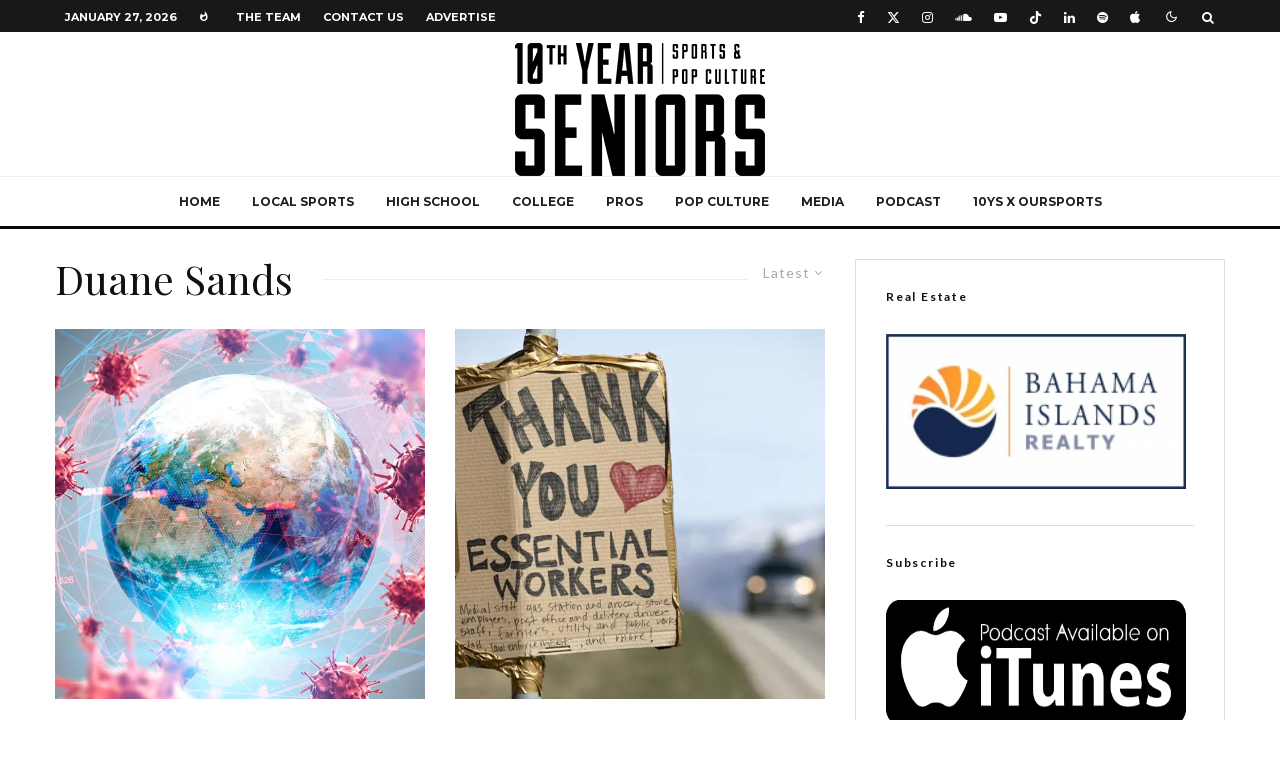

--- FILE ---
content_type: text/html; charset=UTF-8
request_url: https://10thyearseniors.com/tag/duane-sands/
body_size: 25609
content:
<!DOCTYPE html>
<html lang="en-GB"
 xmlns:fb="http://ogp.me/ns/fb#">
<head>
	<meta charset="UTF-8">
			<meta name="viewport" content="width=device-width, initial-scale=1">
		<link rel="profile" href="http://gmpg.org/xfn/11">
		<meta name="theme-color" content="#f7d40e">
	<script type="text/javascript">
/* <![CDATA[ */
window.JetpackScriptData = {"site":{"icon":"https://i0.wp.com/10thyearseniors.com/wp-content/uploads/2019/07/cropped-BlackLogoWhiteBackround-1.png?fit=512%2C512\u0026ssl=1\u0026w=64","title":"10th Year Seniors","host":"unknown","is_wpcom_platform":false}};
/* ]]> */
</script>
<meta name='robots' content='index, follow, max-image-preview:large, max-snippet:-1, max-video-preview:-1' />

	<!-- This site is optimized with the Yoast SEO plugin v25.6 - https://yoast.com/wordpress/plugins/seo/ -->
	<title>Duane Sands Archives &#187; 10th Year Seniors</title>
	<link rel="canonical" href="https://10thyearseniors.com/tag/duane-sands/" />
	<meta property="og:locale" content="en_GB" />
	<meta property="og:type" content="article" />
	<meta property="og:title" content="Duane Sands Archives &#187; 10th Year Seniors" />
	<meta property="og:url" content="https://10thyearseniors.com/tag/duane-sands/" />
	<meta property="og:site_name" content="10th Year Seniors" />
	<meta property="og:image" content="https://i0.wp.com/10thyearseniors.com/wp-content/uploads/2019/07/BlackLogoWhiteBackround.png?fit=3304%2C2554&ssl=1" />
	<meta property="og:image:width" content="3304" />
	<meta property="og:image:height" content="2554" />
	<meta property="og:image:type" content="image/png" />
	<meta name="twitter:card" content="summary_large_image" />
	<meta name="twitter:site" content="@10thYearSeniors" />
	<script type="application/ld+json" class="yoast-schema-graph">{"@context":"https://schema.org","@graph":[{"@type":"CollectionPage","@id":"https://10thyearseniors.com/tag/duane-sands/","url":"https://10thyearseniors.com/tag/duane-sands/","name":"Duane Sands Archives &#187; 10th Year Seniors","isPartOf":{"@id":"https://10thyearseniors.com/#website"},"primaryImageOfPage":{"@id":"https://10thyearseniors.com/tag/duane-sands/#primaryimage"},"image":{"@id":"https://10thyearseniors.com/tag/duane-sands/#primaryimage"},"thumbnailUrl":"https://i0.wp.com/10thyearseniors.com/wp-content/uploads/2020/05/hybrid_cloud_coronavirus.8utvv.jpg?fit=1500%2C953&ssl=1","breadcrumb":{"@id":"https://10thyearseniors.com/tag/duane-sands/#breadcrumb"},"inLanguage":"en-GB"},{"@type":"ImageObject","inLanguage":"en-GB","@id":"https://10thyearseniors.com/tag/duane-sands/#primaryimage","url":"https://i0.wp.com/10thyearseniors.com/wp-content/uploads/2020/05/hybrid_cloud_coronavirus.8utvv.jpg?fit=1500%2C953&ssl=1","contentUrl":"https://i0.wp.com/10thyearseniors.com/wp-content/uploads/2020/05/hybrid_cloud_coronavirus.8utvv.jpg?fit=1500%2C953&ssl=1","width":1500,"height":953,"caption":"Coronavirus Asian flu ncov over Earth background and its blurry hologram. Concept of cure search and global world. 3d rendering toned image. Elements of this image furnished by NASA"},{"@type":"BreadcrumbList","@id":"https://10thyearseniors.com/tag/duane-sands/#breadcrumb","itemListElement":[{"@type":"ListItem","position":1,"name":"Home","item":"https://10thyearseniors.com/"},{"@type":"ListItem","position":2,"name":"Duane Sands"}]},{"@type":"WebSite","@id":"https://10thyearseniors.com/#website","url":"https://10thyearseniors.com/","name":"10th Year Seniors","description":"Sports &amp; Pop Culture","publisher":{"@id":"https://10thyearseniors.com/#organization"},"alternateName":"10YS","potentialAction":[{"@type":"SearchAction","target":{"@type":"EntryPoint","urlTemplate":"https://10thyearseniors.com/?s={search_term_string}"},"query-input":{"@type":"PropertyValueSpecification","valueRequired":true,"valueName":"search_term_string"}}],"inLanguage":"en-GB"},{"@type":"Organization","@id":"https://10thyearseniors.com/#organization","name":"10th Year Seniors","alternateName":"10YS","url":"https://10thyearseniors.com/","logo":{"@type":"ImageObject","inLanguage":"en-GB","@id":"https://10thyearseniors.com/#/schema/logo/image/","url":"https://i0.wp.com/10thyearseniors.com/wp-content/uploads/2019/07/cropped-BlackLogoWhiteBackround.png?fit=512%2C512&ssl=1","contentUrl":"https://i0.wp.com/10thyearseniors.com/wp-content/uploads/2019/07/cropped-BlackLogoWhiteBackround.png?fit=512%2C512&ssl=1","width":512,"height":512,"caption":"10th Year Seniors"},"image":{"@id":"https://10thyearseniors.com/#/schema/logo/image/"},"sameAs":["https://www.facebook.com/10thyearseniors","https://x.com/10thYearSeniors","https://www.instagram.com/10thyearseniors/","https://youtube.com/10thyearseniors"]}]}</script>
	<!-- / Yoast SEO plugin. -->


<link rel='dns-prefetch' href='//secure.gravatar.com' />
<link rel='dns-prefetch' href='//stats.wp.com' />
<link rel='dns-prefetch' href='//fonts.googleapis.com' />
<link rel='dns-prefetch' href='//v0.wordpress.com' />
<link rel='preconnect' href='//i0.wp.com' />
<link rel='preconnect' href='//c0.wp.com' />
<link rel="alternate" type="application/rss+xml" title="10th Year Seniors &raquo; Feed" href="https://10thyearseniors.com/feed/" />
<link rel="alternate" type="application/rss+xml" title="10th Year Seniors &raquo; Duane Sands Tag Feed" href="https://10thyearseniors.com/tag/duane-sands/feed/" />
<style id='wp-img-auto-sizes-contain-inline-css' type='text/css'>
img:is([sizes=auto i],[sizes^="auto," i]){contain-intrinsic-size:3000px 1500px}
/*# sourceURL=wp-img-auto-sizes-contain-inline-css */
</style>
<link rel='stylesheet' id='sbi_styles-css' href='https://10thyearseniors.com/wp-content/plugins/instagram-feed/css/sbi-styles.min.css?ver=6.9.1' type='text/css' media='all' />
<style id='wp-emoji-styles-inline-css' type='text/css'>

	img.wp-smiley, img.emoji {
		display: inline !important;
		border: none !important;
		box-shadow: none !important;
		height: 1em !important;
		width: 1em !important;
		margin: 0 0.07em !important;
		vertical-align: -0.1em !important;
		background: none !important;
		padding: 0 !important;
	}
/*# sourceURL=wp-emoji-styles-inline-css */
</style>
<style id='wp-block-library-inline-css' type='text/css'>
:root{--wp-block-synced-color:#7a00df;--wp-block-synced-color--rgb:122,0,223;--wp-bound-block-color:var(--wp-block-synced-color);--wp-editor-canvas-background:#ddd;--wp-admin-theme-color:#007cba;--wp-admin-theme-color--rgb:0,124,186;--wp-admin-theme-color-darker-10:#006ba1;--wp-admin-theme-color-darker-10--rgb:0,107,160.5;--wp-admin-theme-color-darker-20:#005a87;--wp-admin-theme-color-darker-20--rgb:0,90,135;--wp-admin-border-width-focus:2px}@media (min-resolution:192dpi){:root{--wp-admin-border-width-focus:1.5px}}.wp-element-button{cursor:pointer}:root .has-very-light-gray-background-color{background-color:#eee}:root .has-very-dark-gray-background-color{background-color:#313131}:root .has-very-light-gray-color{color:#eee}:root .has-very-dark-gray-color{color:#313131}:root .has-vivid-green-cyan-to-vivid-cyan-blue-gradient-background{background:linear-gradient(135deg,#00d084,#0693e3)}:root .has-purple-crush-gradient-background{background:linear-gradient(135deg,#34e2e4,#4721fb 50%,#ab1dfe)}:root .has-hazy-dawn-gradient-background{background:linear-gradient(135deg,#faaca8,#dad0ec)}:root .has-subdued-olive-gradient-background{background:linear-gradient(135deg,#fafae1,#67a671)}:root .has-atomic-cream-gradient-background{background:linear-gradient(135deg,#fdd79a,#004a59)}:root .has-nightshade-gradient-background{background:linear-gradient(135deg,#330968,#31cdcf)}:root .has-midnight-gradient-background{background:linear-gradient(135deg,#020381,#2874fc)}:root{--wp--preset--font-size--normal:16px;--wp--preset--font-size--huge:42px}.has-regular-font-size{font-size:1em}.has-larger-font-size{font-size:2.625em}.has-normal-font-size{font-size:var(--wp--preset--font-size--normal)}.has-huge-font-size{font-size:var(--wp--preset--font-size--huge)}.has-text-align-center{text-align:center}.has-text-align-left{text-align:left}.has-text-align-right{text-align:right}.has-fit-text{white-space:nowrap!important}#end-resizable-editor-section{display:none}.aligncenter{clear:both}.items-justified-left{justify-content:flex-start}.items-justified-center{justify-content:center}.items-justified-right{justify-content:flex-end}.items-justified-space-between{justify-content:space-between}.screen-reader-text{border:0;clip-path:inset(50%);height:1px;margin:-1px;overflow:hidden;padding:0;position:absolute;width:1px;word-wrap:normal!important}.screen-reader-text:focus{background-color:#ddd;clip-path:none;color:#444;display:block;font-size:1em;height:auto;left:5px;line-height:normal;padding:15px 23px 14px;text-decoration:none;top:5px;width:auto;z-index:100000}html :where(.has-border-color){border-style:solid}html :where([style*=border-top-color]){border-top-style:solid}html :where([style*=border-right-color]){border-right-style:solid}html :where([style*=border-bottom-color]){border-bottom-style:solid}html :where([style*=border-left-color]){border-left-style:solid}html :where([style*=border-width]){border-style:solid}html :where([style*=border-top-width]){border-top-style:solid}html :where([style*=border-right-width]){border-right-style:solid}html :where([style*=border-bottom-width]){border-bottom-style:solid}html :where([style*=border-left-width]){border-left-style:solid}html :where(img[class*=wp-image-]){height:auto;max-width:100%}:where(figure){margin:0 0 1em}html :where(.is-position-sticky){--wp-admin--admin-bar--position-offset:var(--wp-admin--admin-bar--height,0px)}@media screen and (max-width:600px){html :where(.is-position-sticky){--wp-admin--admin-bar--position-offset:0px}}

/*# sourceURL=wp-block-library-inline-css */
</style><style id='wp-block-paragraph-inline-css' type='text/css'>
.is-small-text{font-size:.875em}.is-regular-text{font-size:1em}.is-large-text{font-size:2.25em}.is-larger-text{font-size:3em}.has-drop-cap:not(:focus):first-letter{float:left;font-size:8.4em;font-style:normal;font-weight:100;line-height:.68;margin:.05em .1em 0 0;text-transform:uppercase}body.rtl .has-drop-cap:not(:focus):first-letter{float:none;margin-left:.1em}p.has-drop-cap.has-background{overflow:hidden}:root :where(p.has-background){padding:1.25em 2.375em}:where(p.has-text-color:not(.has-link-color)) a{color:inherit}p.has-text-align-left[style*="writing-mode:vertical-lr"],p.has-text-align-right[style*="writing-mode:vertical-rl"]{rotate:180deg}
/*# sourceURL=https://c0.wp.com/c/6.9/wp-includes/blocks/paragraph/style.min.css */
</style>
<style id='global-styles-inline-css' type='text/css'>
:root{--wp--preset--aspect-ratio--square: 1;--wp--preset--aspect-ratio--4-3: 4/3;--wp--preset--aspect-ratio--3-4: 3/4;--wp--preset--aspect-ratio--3-2: 3/2;--wp--preset--aspect-ratio--2-3: 2/3;--wp--preset--aspect-ratio--16-9: 16/9;--wp--preset--aspect-ratio--9-16: 9/16;--wp--preset--color--black: #000000;--wp--preset--color--cyan-bluish-gray: #abb8c3;--wp--preset--color--white: #ffffff;--wp--preset--color--pale-pink: #f78da7;--wp--preset--color--vivid-red: #cf2e2e;--wp--preset--color--luminous-vivid-orange: #ff6900;--wp--preset--color--luminous-vivid-amber: #fcb900;--wp--preset--color--light-green-cyan: #7bdcb5;--wp--preset--color--vivid-green-cyan: #00d084;--wp--preset--color--pale-cyan-blue: #8ed1fc;--wp--preset--color--vivid-cyan-blue: #0693e3;--wp--preset--color--vivid-purple: #9b51e0;--wp--preset--gradient--vivid-cyan-blue-to-vivid-purple: linear-gradient(135deg,rgb(6,147,227) 0%,rgb(155,81,224) 100%);--wp--preset--gradient--light-green-cyan-to-vivid-green-cyan: linear-gradient(135deg,rgb(122,220,180) 0%,rgb(0,208,130) 100%);--wp--preset--gradient--luminous-vivid-amber-to-luminous-vivid-orange: linear-gradient(135deg,rgb(252,185,0) 0%,rgb(255,105,0) 100%);--wp--preset--gradient--luminous-vivid-orange-to-vivid-red: linear-gradient(135deg,rgb(255,105,0) 0%,rgb(207,46,46) 100%);--wp--preset--gradient--very-light-gray-to-cyan-bluish-gray: linear-gradient(135deg,rgb(238,238,238) 0%,rgb(169,184,195) 100%);--wp--preset--gradient--cool-to-warm-spectrum: linear-gradient(135deg,rgb(74,234,220) 0%,rgb(151,120,209) 20%,rgb(207,42,186) 40%,rgb(238,44,130) 60%,rgb(251,105,98) 80%,rgb(254,248,76) 100%);--wp--preset--gradient--blush-light-purple: linear-gradient(135deg,rgb(255,206,236) 0%,rgb(152,150,240) 100%);--wp--preset--gradient--blush-bordeaux: linear-gradient(135deg,rgb(254,205,165) 0%,rgb(254,45,45) 50%,rgb(107,0,62) 100%);--wp--preset--gradient--luminous-dusk: linear-gradient(135deg,rgb(255,203,112) 0%,rgb(199,81,192) 50%,rgb(65,88,208) 100%);--wp--preset--gradient--pale-ocean: linear-gradient(135deg,rgb(255,245,203) 0%,rgb(182,227,212) 50%,rgb(51,167,181) 100%);--wp--preset--gradient--electric-grass: linear-gradient(135deg,rgb(202,248,128) 0%,rgb(113,206,126) 100%);--wp--preset--gradient--midnight: linear-gradient(135deg,rgb(2,3,129) 0%,rgb(40,116,252) 100%);--wp--preset--font-size--small: 13px;--wp--preset--font-size--medium: 20px;--wp--preset--font-size--large: 36px;--wp--preset--font-size--x-large: 42px;--wp--preset--spacing--20: 0.44rem;--wp--preset--spacing--30: 0.67rem;--wp--preset--spacing--40: 1rem;--wp--preset--spacing--50: 1.5rem;--wp--preset--spacing--60: 2.25rem;--wp--preset--spacing--70: 3.38rem;--wp--preset--spacing--80: 5.06rem;--wp--preset--shadow--natural: 6px 6px 9px rgba(0, 0, 0, 0.2);--wp--preset--shadow--deep: 12px 12px 50px rgba(0, 0, 0, 0.4);--wp--preset--shadow--sharp: 6px 6px 0px rgba(0, 0, 0, 0.2);--wp--preset--shadow--outlined: 6px 6px 0px -3px rgb(255, 255, 255), 6px 6px rgb(0, 0, 0);--wp--preset--shadow--crisp: 6px 6px 0px rgb(0, 0, 0);}:where(.is-layout-flex){gap: 0.5em;}:where(.is-layout-grid){gap: 0.5em;}body .is-layout-flex{display: flex;}.is-layout-flex{flex-wrap: wrap;align-items: center;}.is-layout-flex > :is(*, div){margin: 0;}body .is-layout-grid{display: grid;}.is-layout-grid > :is(*, div){margin: 0;}:where(.wp-block-columns.is-layout-flex){gap: 2em;}:where(.wp-block-columns.is-layout-grid){gap: 2em;}:where(.wp-block-post-template.is-layout-flex){gap: 1.25em;}:where(.wp-block-post-template.is-layout-grid){gap: 1.25em;}.has-black-color{color: var(--wp--preset--color--black) !important;}.has-cyan-bluish-gray-color{color: var(--wp--preset--color--cyan-bluish-gray) !important;}.has-white-color{color: var(--wp--preset--color--white) !important;}.has-pale-pink-color{color: var(--wp--preset--color--pale-pink) !important;}.has-vivid-red-color{color: var(--wp--preset--color--vivid-red) !important;}.has-luminous-vivid-orange-color{color: var(--wp--preset--color--luminous-vivid-orange) !important;}.has-luminous-vivid-amber-color{color: var(--wp--preset--color--luminous-vivid-amber) !important;}.has-light-green-cyan-color{color: var(--wp--preset--color--light-green-cyan) !important;}.has-vivid-green-cyan-color{color: var(--wp--preset--color--vivid-green-cyan) !important;}.has-pale-cyan-blue-color{color: var(--wp--preset--color--pale-cyan-blue) !important;}.has-vivid-cyan-blue-color{color: var(--wp--preset--color--vivid-cyan-blue) !important;}.has-vivid-purple-color{color: var(--wp--preset--color--vivid-purple) !important;}.has-black-background-color{background-color: var(--wp--preset--color--black) !important;}.has-cyan-bluish-gray-background-color{background-color: var(--wp--preset--color--cyan-bluish-gray) !important;}.has-white-background-color{background-color: var(--wp--preset--color--white) !important;}.has-pale-pink-background-color{background-color: var(--wp--preset--color--pale-pink) !important;}.has-vivid-red-background-color{background-color: var(--wp--preset--color--vivid-red) !important;}.has-luminous-vivid-orange-background-color{background-color: var(--wp--preset--color--luminous-vivid-orange) !important;}.has-luminous-vivid-amber-background-color{background-color: var(--wp--preset--color--luminous-vivid-amber) !important;}.has-light-green-cyan-background-color{background-color: var(--wp--preset--color--light-green-cyan) !important;}.has-vivid-green-cyan-background-color{background-color: var(--wp--preset--color--vivid-green-cyan) !important;}.has-pale-cyan-blue-background-color{background-color: var(--wp--preset--color--pale-cyan-blue) !important;}.has-vivid-cyan-blue-background-color{background-color: var(--wp--preset--color--vivid-cyan-blue) !important;}.has-vivid-purple-background-color{background-color: var(--wp--preset--color--vivid-purple) !important;}.has-black-border-color{border-color: var(--wp--preset--color--black) !important;}.has-cyan-bluish-gray-border-color{border-color: var(--wp--preset--color--cyan-bluish-gray) !important;}.has-white-border-color{border-color: var(--wp--preset--color--white) !important;}.has-pale-pink-border-color{border-color: var(--wp--preset--color--pale-pink) !important;}.has-vivid-red-border-color{border-color: var(--wp--preset--color--vivid-red) !important;}.has-luminous-vivid-orange-border-color{border-color: var(--wp--preset--color--luminous-vivid-orange) !important;}.has-luminous-vivid-amber-border-color{border-color: var(--wp--preset--color--luminous-vivid-amber) !important;}.has-light-green-cyan-border-color{border-color: var(--wp--preset--color--light-green-cyan) !important;}.has-vivid-green-cyan-border-color{border-color: var(--wp--preset--color--vivid-green-cyan) !important;}.has-pale-cyan-blue-border-color{border-color: var(--wp--preset--color--pale-cyan-blue) !important;}.has-vivid-cyan-blue-border-color{border-color: var(--wp--preset--color--vivid-cyan-blue) !important;}.has-vivid-purple-border-color{border-color: var(--wp--preset--color--vivid-purple) !important;}.has-vivid-cyan-blue-to-vivid-purple-gradient-background{background: var(--wp--preset--gradient--vivid-cyan-blue-to-vivid-purple) !important;}.has-light-green-cyan-to-vivid-green-cyan-gradient-background{background: var(--wp--preset--gradient--light-green-cyan-to-vivid-green-cyan) !important;}.has-luminous-vivid-amber-to-luminous-vivid-orange-gradient-background{background: var(--wp--preset--gradient--luminous-vivid-amber-to-luminous-vivid-orange) !important;}.has-luminous-vivid-orange-to-vivid-red-gradient-background{background: var(--wp--preset--gradient--luminous-vivid-orange-to-vivid-red) !important;}.has-very-light-gray-to-cyan-bluish-gray-gradient-background{background: var(--wp--preset--gradient--very-light-gray-to-cyan-bluish-gray) !important;}.has-cool-to-warm-spectrum-gradient-background{background: var(--wp--preset--gradient--cool-to-warm-spectrum) !important;}.has-blush-light-purple-gradient-background{background: var(--wp--preset--gradient--blush-light-purple) !important;}.has-blush-bordeaux-gradient-background{background: var(--wp--preset--gradient--blush-bordeaux) !important;}.has-luminous-dusk-gradient-background{background: var(--wp--preset--gradient--luminous-dusk) !important;}.has-pale-ocean-gradient-background{background: var(--wp--preset--gradient--pale-ocean) !important;}.has-electric-grass-gradient-background{background: var(--wp--preset--gradient--electric-grass) !important;}.has-midnight-gradient-background{background: var(--wp--preset--gradient--midnight) !important;}.has-small-font-size{font-size: var(--wp--preset--font-size--small) !important;}.has-medium-font-size{font-size: var(--wp--preset--font-size--medium) !important;}.has-large-font-size{font-size: var(--wp--preset--font-size--large) !important;}.has-x-large-font-size{font-size: var(--wp--preset--font-size--x-large) !important;}
/*# sourceURL=global-styles-inline-css */
</style>

<style id='classic-theme-styles-inline-css' type='text/css'>
/*! This file is auto-generated */
.wp-block-button__link{color:#fff;background-color:#32373c;border-radius:9999px;box-shadow:none;text-decoration:none;padding:calc(.667em + 2px) calc(1.333em + 2px);font-size:1.125em}.wp-block-file__button{background:#32373c;color:#fff;text-decoration:none}
/*# sourceURL=/wp-includes/css/classic-themes.min.css */
</style>
<link rel='stylesheet' id='gn-frontend-gnfollow-style-css' href='https://10thyearseniors.com/wp-content/plugins/gn-publisher/assets/css/gn-frontend-gnfollow.min.css?ver=1.5.23' type='text/css' media='all' />
<link rel='stylesheet' id='lets-review-api-css' href='https://10thyearseniors.com/wp-content/plugins/lets-review/assets/css/style-api.min.css?ver=3.4.1' type='text/css' media='all' />
<link rel='stylesheet' id='font-awesome-css' href='https://10thyearseniors.com/wp-content/plugins/lets-review/assets/fonts/fontawesome/css/fontawesome.min.css?ver=3.4.1' type='text/css' media='all' />
<link rel='stylesheet' id='font-awesome-regular-css' href='https://10thyearseniors.com/wp-content/plugins/lets-review/assets/fonts/fontawesome/css/regular.min.css?ver=3.4.1' type='text/css' media='all' />
<link rel='stylesheet' id='font-awesome-solid-css' href='https://10thyearseniors.com/wp-content/plugins/lets-review/assets/fonts/fontawesome/css/solid.min.css?ver=3.4.1' type='text/css' media='all' />
<link rel='stylesheet' id='lets-live-blog-css' href='https://10thyearseniors.com/wp-content/plugins/lets-live-blog/frontend/css/style.min.css?ver=1.2.1' type='text/css' media='all' />
<link rel='stylesheet' id='lets-live-blog-icons-css' href='https://10thyearseniors.com/wp-content/plugins/lets-live-blog/frontend/css/fonts/style.css?ver=1.2.1' type='text/css' media='all' />
<link rel='stylesheet' id='zeen-style-css' href='https://10thyearseniors.com/wp-content/themes/zeen/assets/css/style.min.css?ver=1743606745' type='text/css' media='all' />
<style id='zeen-style-inline-css' type='text/css'>
.content-bg, .block-skin-5:not(.skin-inner), .block-skin-5.skin-inner > .tipi-row-inner-style, .article-layout-skin-1.title-cut-bl .hero-wrap .meta:before, .article-layout-skin-1.title-cut-bc .hero-wrap .meta:before, .article-layout-skin-1.title-cut-bl .hero-wrap .share-it:before, .article-layout-skin-1.title-cut-bc .hero-wrap .share-it:before, .standard-archive .page-header, .skin-dark .flickity-viewport, .zeen__var__options label { background: #ffffff;}a.zeen-pin-it{position: absolute}.background.mask {background-color: transparent}.side-author__wrap .mask a {display:inline-block;height:70px}.timed-pup,.modal-wrap {position:fixed;visibility:hidden}.to-top__fixed .to-top a{background-color:#000000; color: #fff}#block-wrap-2209 .tipi-row-inner-style{ ;}.site { background-color: #fff; }.splitter svg g { fill: #fff; }.inline-post .block article .title { font-size: 20px;}.fontfam-1 { font-family: 'Playfair Display',serif!important;}input,input[type="number"],.body-f1, .quotes-f1 blockquote, .quotes-f1 q, .by-f1 .byline, .sub-f1 .subtitle, .wh-f1 .widget-title, .headings-f1 h1, .headings-f1 h2, .headings-f1 h3, .headings-f1 h4, .headings-f1 h5, .headings-f1 h6, .font-1, div.jvectormap-tip {font-family:'Playfair Display',serif;font-weight: 400;font-style: normal;}.fontfam-2 { font-family:'Lato',sans-serif!important; }input[type=submit], button, .tipi-button,.button,.wpcf7-submit,.button__back__home,.body-f2, .quotes-f2 blockquote, .quotes-f2 q, .by-f2 .byline, .sub-f2 .subtitle, .wh-f2 .widget-title, .headings-f2 h1, .headings-f2 h2, .headings-f2 h3, .headings-f2 h4, .headings-f2 h5, .headings-f2 h6, .font-2 {font-family:'Lato',sans-serif;font-weight: 400;font-style: normal;}.fontfam-3 { font-family:'Montserrat',sans-serif!important;}.body-f3, .quotes-f3 blockquote, .quotes-f3 q, .by-f3 .byline, .sub-f3 .subtitle, .wh-f3 .widget-title, .headings-f3 h1, .headings-f3 h2, .headings-f3 h3, .headings-f3 h4, .headings-f3 h5, .headings-f3 h6, .font-3 {font-family:'Montserrat',sans-serif;font-style: normal;font-weight: 400;}.tipi-row, .tipi-builder-on .contents-wrap > p { max-width: 1230px ; }.slider-columns--3 article { width: 360px }.slider-columns--2 article { width: 555px }.slider-columns--4 article { width: 262.5px }.single .site-content .tipi-row { max-width: 1230px ; }.single-product .site-content .tipi-row { max-width: 1230px ; }.date--secondary { color: #ffffff; }.date--main { color: #f8d92f; }.global-accent-border { border-color: #f7d40e; }.trending-accent-border { border-color: #f7d40e; }.trending-accent-bg { border-color: #f7d40e; }.wpcf7-submit, .tipi-button.block-loader { background: #18181e; }.wpcf7-submit:hover, .tipi-button.block-loader:hover { background: #111; }.tipi-button.block-loader { color: #fff!important; }.wpcf7-submit { background: #18181e; }.wpcf7-submit:hover { background: #111; }.global-accent-bg, .icon-base-2:hover .icon-bg, #progress { background-color: #f7d40e; }.global-accent-text, .mm-submenu-2 .mm-51 .menu-wrap > .sub-menu > li > a { color: #f7d40e; }body { color:#444;}.excerpt { color:#444;}.mode--alt--b .excerpt, .block-skin-2 .excerpt, .block-skin-2 .preview-classic .custom-button__fill-2 { color:#888!important;}.read-more-wrap { color:#767676;}.logo-fallback a { color:#000!important;}.site-mob-header .logo-fallback a { color:#000!important;}blockquote:not(.comment-excerpt) { color:#111;}.mode--alt--b blockquote:not(.comment-excerpt), .mode--alt--b .block-skin-0.block-wrap-quote .block-wrap-quote blockquote:not(.comment-excerpt), .mode--alt--b .block-skin-0.block-wrap-quote .block-wrap-quote blockquote:not(.comment-excerpt) span { color:#fff!important;}.byline, .byline a { color:#888;}.mode--alt--b .block-wrap-classic .byline, .mode--alt--b .block-wrap-classic .byline a, .mode--alt--b .block-wrap-thumbnail .byline, .mode--alt--b .block-wrap-thumbnail .byline a, .block-skin-2 .byline a, .block-skin-2 .byline { color:#888;}.preview-classic .meta .title, .preview-thumbnail .meta .title,.preview-56 .meta .title{ color:#111;}h1, h2, h3, h4, h5, h6, .block-title { color:#111;}.sidebar-widget  .widget-title { color:#111!important;}.link-color-wrap a, .woocommerce-Tabs-panel--description a { color: #333; }.mode--alt--b .link-color-wrap a, .mode--alt--b .woocommerce-Tabs-panel--description a { color: #888; }.copyright, .site-footer .bg-area-inner .copyright a { color: #8e8e8e; }.link-color-wrap a:hover { color: #000; }.mode--alt--b .link-color-wrap a:hover { color: #555; }body{line-height:1.66}input[type=submit], button, .tipi-button,.button,.wpcf7-submit,.button__back__home{letter-spacing:0.03em}.sub-menu a:not(.tipi-button){letter-spacing:0.1em}.widget-title{letter-spacing:0.15em}html, body{font-size:15px}.byline{font-size:12px}input[type=submit], button, .tipi-button,.button,.wpcf7-submit,.button__back__home{font-size:11px}.excerpt{font-size:15px}.logo-fallback, .secondary-wrap .logo-fallback a{font-size:22px}.logo span{font-size:12px}.breadcrumbs{font-size:10px}.hero-meta.tipi-s-typo .title{font-size:20px}.hero-meta.tipi-s-typo .subtitle{font-size:15px}.hero-meta.tipi-m-typo .title{font-size:20px}.hero-meta.tipi-m-typo .subtitle{font-size:15px}.hero-meta.tipi-xl-typo .title{font-size:20px}.hero-meta.tipi-xl-typo .subtitle{font-size:15px}.block-html-content h1, .single-content .entry-content h1{font-size:20px}.block-html-content h2, .single-content .entry-content h2{font-size:20px}.block-html-content h3, .single-content .entry-content h3{font-size:20px}.block-html-content h4, .single-content .entry-content h4{font-size:20px}.block-html-content h5, .single-content .entry-content h5{font-size:18px}.footer-block-links{font-size:8px}blockquote, q{font-size:20px}.site-footer .copyright{font-size:12px}.footer-navigation{font-size:12px}.site-footer .menu-icons{font-size:12px}.block-title, .page-title{font-size:24px}.block-subtitle{font-size:18px}.block-col-self .preview-2 .title{font-size:22px}.block-wrap-classic .tipi-m-typo .title-wrap .title{font-size:22px}.tipi-s-typo .title, .ppl-s-3 .tipi-s-typo .title, .zeen-col--wide .ppl-s-3 .tipi-s-typo .title, .preview-1 .title, .preview-21:not(.tipi-xs-typo) .title{font-size:22px}.tipi-xs-typo .title, .tipi-basket-wrap .basket-item .title{font-size:15px}.meta .read-more-wrap{font-size:11px}.widget-title{font-size:12px}.split-1:not(.preview-thumbnail) .mask{-webkit-flex: 0 0 calc( 34% - 15px);
					-ms-flex: 0 0 calc( 34% - 15px);
					flex: 0 0 calc( 34% - 15px);
					width: calc( 34% - 15px);}.preview-thumbnail .mask{-webkit-flex: 0 0 65px;
					-ms-flex: 0 0 65px;
					flex: 0 0 65px;
					width: 65px;}.footer-lower-area{padding-top:40px}.footer-lower-area{padding-bottom:40px}.footer-upper-area{padding-bottom:40px}.footer-upper-area{padding-top:40px}.footer-widget-wrap{padding-bottom:40px}.footer-widget-wrap{padding-top:40px}.tipi-button-cta-header{font-size:12px}.tipi-button.block-loader, .wpcf7-submit, .mc4wp-form-fields button { font-weight: 700;}.main-navigation .horizontal-menu, .main-navigation .menu-item, .main-navigation .menu-icon .menu-icon--text,  .main-navigation .tipi-i-search span { font-weight: 700;}.secondary-wrap .menu-secondary li, .secondary-wrap .menu-item, .secondary-wrap .menu-icon .menu-icon--text {font-weight: 700;}.footer-lower-area, .footer-lower-area .menu-item, .footer-lower-area .menu-icon span {font-weight: 700;}.widget-title {font-weight: 700!important;}input[type=submit], button, .tipi-button,.button,.wpcf7-submit,.button__back__home{ text-transform: uppercase; }.entry-title{ text-transform: none; }.logo-fallback{ text-transform: none; }.block-wrap-slider .title-wrap .title{ text-transform: none; }.block-wrap-grid .title-wrap .title, .tile-design-4 .meta .title-wrap .title{ text-transform: none; }.block-wrap-classic .title-wrap .title{ text-transform: none; }.block-title{ text-transform: none; }.meta .excerpt .read-more{ text-transform: uppercase; }.preview-grid .read-more{ text-transform: uppercase; }.block-subtitle{ text-transform: none; }.byline{ text-transform: none; }.widget-title{ text-transform: none; }.main-navigation .menu-item, .main-navigation .menu-icon .menu-icon--text{ text-transform: uppercase; }.secondary-navigation, .secondary-wrap .menu-icon .menu-icon--text{ text-transform: uppercase; }.footer-lower-area .menu-item, .footer-lower-area .menu-icon span{ text-transform: uppercase; }.sub-menu a:not(.tipi-button){ text-transform: none; }.site-mob-header .menu-item, .site-mob-header .menu-icon span{ text-transform: uppercase; }.single-content .entry-content h1, .single-content .entry-content h2, .single-content .entry-content h3, .single-content .entry-content h4, .single-content .entry-content h5, .single-content .entry-content h6, .meta__full h1, .meta__full h2, .meta__full h3, .meta__full h4, .meta__full h5, .bbp__thread__title{ text-transform: none; }.mm-submenu-2 .mm-11 .menu-wrap > *, .mm-submenu-2 .mm-31 .menu-wrap > *, .mm-submenu-2 .mm-21 .menu-wrap > *, .mm-submenu-2 .mm-51 .menu-wrap > *  { border-top: 3px solid transparent; }.separation-border { margin-bottom: 30px; }.load-more-wrap-1 { padding-top: 30px; }.block-wrap-classic .inf-spacer + .block:not(.block-62) { margin-top: 30px; }.block-title-wrap-style .block-title:after, .block-title-wrap-style .block-title:before { border-top: 1px #eee solid;}.separation-border-v { background: #eee;}.separation-border-v { height: calc( 100% -  30px - 1px); }@media only screen and (max-width: 480px) {.separation-border { margin-bottom: 30px;}}.sidebar-wrap .sidebar { padding-right: 30px; padding-left: 30px; padding-top:0px; padding-bottom:0px; }.sidebar-left .sidebar-wrap .sidebar { padding-right: 30px; padding-left: 30px; }@media only screen and (min-width: 481px) {}@media only screen and (max-width: 859px) {.mobile__design--side .mask {
		width: calc( 34% - 15px);
	}}@media only screen and (min-width: 860px) {input[type=submit], button, .tipi-button,.button,.wpcf7-submit,.button__back__home{letter-spacing:0.09em}.hero-meta.tipi-s-typo .title{font-size:30px}.hero-meta.tipi-s-typo .subtitle{font-size:18px}.hero-meta.tipi-m-typo .title{font-size:30px}.hero-meta.tipi-m-typo .subtitle{font-size:18px}.hero-meta.tipi-xl-typo .title{font-size:30px}.hero-meta.tipi-xl-typo .subtitle{font-size:18px}.block-html-content h1, .single-content .entry-content h1{font-size:30px}.block-html-content h2, .single-content .entry-content h2{font-size:30px}.block-html-content h3, .single-content .entry-content h3{font-size:24px}.block-html-content h4, .single-content .entry-content h4{font-size:24px}blockquote, q{font-size:25px}.main-navigation, .main-navigation .menu-icon--text{font-size:12px}.sub-menu a:not(.tipi-button){font-size:12px}.main-navigation .menu-icon, .main-navigation .trending-icon-solo{font-size:12px}.secondary-wrap-v .standard-drop>a,.secondary-wrap, .secondary-wrap a, .secondary-wrap .menu-icon--text{font-size:11px}.secondary-wrap .menu-icon, .secondary-wrap .menu-icon a, .secondary-wrap .trending-icon-solo{font-size:13px}.layout-side-info .details{width:130px;float:left}.title-contrast .hero-wrap { height: calc( 100vh - 111px ); }.block-col-self .block-71 .tipi-s-typo .title { font-size: 18px; }.zeen-col--narrow .block-wrap-classic .tipi-m-typo .title-wrap .title { font-size: 18px; }.mode--alt--b .footer-widget-area:not(.footer-widget-area-1) + .footer-lower-area { border-top:1px #333333 solid ; }.footer-widget-wrap { border-right:1px #333333 solid ; }.footer-widget-wrap .widget_search form, .footer-widget-wrap select { border-color:#333333; }.footer-widget-wrap .zeen-widget { border-bottom:1px #333333 solid ; }.footer-widget-wrap .zeen-widget .preview-thumbnail { border-bottom-color: #333333;}.secondary-wrap .menu-padding, .secondary-wrap .ul-padding > li > a {
			padding-top: 8px;
			padding-bottom: 6px;
		}}@media only screen and (min-width: 1240px) {.hero-l .single-content {padding-top: 45px}.align-fs .contents-wrap .video-wrap, .align-fs-center .aligncenter.size-full, .align-fs-center .wp-caption.aligncenter .size-full, .align-fs-center .tiled-gallery, .align-fs .alignwide { width: 1170px; }.align-fs .contents-wrap .video-wrap { height: 658px; }.has-bg .align-fs .contents-wrap .video-wrap, .has-bg .align-fs .alignwide, .has-bg .align-fs-center .aligncenter.size-full, .has-bg .align-fs-center .wp-caption.aligncenter .size-full, .has-bg .align-fs-center .tiled-gallery { width: 1230px; }.has-bg .align-fs .contents-wrap .video-wrap { height: 691px; }.logo-fallback, .secondary-wrap .logo-fallback a{font-size:30px}.hero-meta.tipi-s-typo .title{font-size:36px}.hero-meta.tipi-m-typo .title{font-size:44px}.hero-meta.tipi-xl-typo .title{font-size:50px}.block-html-content h1, .single-content .entry-content h1{font-size:44px}.block-html-content h2, .single-content .entry-content h2{font-size:40px}.block-html-content h3, .single-content .entry-content h3{font-size:30px}.block-html-content h4, .single-content .entry-content h4{font-size:20px}.block-title, .page-title{font-size:40px}.block-subtitle{font-size:20px}.block-col-self .preview-2 .title{font-size:36px}.block-wrap-classic .tipi-m-typo .title-wrap .title{font-size:30px}.tipi-s-typo .title, .ppl-s-3 .tipi-s-typo .title, .zeen-col--wide .ppl-s-3 .tipi-s-typo .title, .preview-1 .title, .preview-21:not(.tipi-xs-typo) .title{font-size:24px}.split-1:not(.preview-thumbnail) .mask{-webkit-flex: 0 0 calc( 50% - 15px);
					-ms-flex: 0 0 calc( 50% - 15px);
					flex: 0 0 calc( 50% - 15px);
					width: calc( 50% - 15px);}.footer-lower-area{padding-top:5px}.footer-lower-area{padding-bottom:5px}.footer-upper-area{padding-bottom:50px}.footer-upper-area{padding-top:50px}}.main-menu-bar-color-1 .current-menu-item > a, .main-menu-bar-color-1 .menu-main-menu > .dropper.active:not(.current-menu-item) > a { background-color: #111;}.site-header a { color: #111; }.site-skin-3.content-subscribe, .site-skin-3.content-subscribe .subtitle, .site-skin-3.content-subscribe input, .site-skin-3.content-subscribe h2 { color: #fff; } .site-skin-3.content-subscribe input[type="email"] { border-color: #fff; }.footer-widget-wrap .widget_search form { border-color:#333; }.sidebar-wrap .sidebar { border:1px #ddd solid ; }.content-area .zeen-widget { border: 0 #ddd solid ; border-width: 0 0 1px 0; }.content-area .zeen-widget { padding:30px 0px 30px; }.grid-image-1 .mask-overlay { background-color: #1a1d1e ; }.with-fi.preview-grid,.with-fi.preview-grid .byline,.with-fi.preview-grid .subtitle, .with-fi.preview-grid a { color: #fff; }.preview-grid .mask-overlay { opacity: 0.2 ; }@media (pointer: fine) {.preview-grid:hover .mask-overlay { opacity: 0.6 ; }}.slider-image-1 .mask-overlay { background-color: #1a1d1e ; }.with-fi.preview-slider-overlay,.with-fi.preview-slider-overlay .byline,.with-fi.preview-slider-overlay .subtitle, .with-fi.preview-slider-overlay a { color: #fff; }.preview-slider-overlay .mask-overlay { opacity: 0.2 ; }@media (pointer: fine) {.preview-slider-overlay:hover .mask-overlay { opacity: 0.6 ; }}.site-footer .footer-widget-bg-area, .site-footer .footer-widget-bg-area .woo-product-rating span, .site-footer .footer-widget-bg-area .stack-design-3 .meta { background-color: #272727; }.site-footer .footer-widget-bg-area .background { background-image: none; opacity: 1; }.site-footer .footer-widget-bg-area .block-skin-0 .tipi-arrow { color:#dddede; border-color:#dddede; }.site-footer .footer-widget-bg-area .block-skin-0 .tipi-arrow i:after{ background:#dddede; }.site-footer .footer-widget-bg-area,.site-footer .footer-widget-bg-area .byline,.site-footer .footer-widget-bg-area a,.site-footer .footer-widget-bg-area .widget_search form *,.site-footer .footer-widget-bg-area h3,.site-footer .footer-widget-bg-area .widget-title { color:#dddede; }.site-footer .footer-widget-bg-area .tipi-spin.tipi-row-inner-style:before { border-color:#dddede; }.main-navigation, .main-navigation .menu-icon--text { color: #1e1e1e; }.main-navigation .horizontal-menu>li>a { padding-left: 16px; padding-right: 16px; }.main-navigation .menu-icons>li>a{ padding-left: 12px;	padding-right: 12px;}.main-navigation-border { border-bottom:3px #0a0a0a solid ; }.main-navigation-border .drop-search { border-top:3px #0a0a0a solid ; }#progress {bottom: 0;height: 3px; }.sticky-menu-2:not(.active) #progress  { bottom: -3px;  }.main-navigation-border { border-top: 1px #eee solid ; }.main-navigation .horizontal-menu .drop, .main-navigation .horizontal-menu > li > a, .date--main {
			padding-top: 15px;
			padding-bottom: 15px;
		}.site-mob-header .menu-icon { font-size: 13px; }.secondary-wrap-v .standard-drop>a,.secondary-wrap, .secondary-wrap a, .secondary-wrap .menu-icon--text { color: #fff; }.secondary-wrap .menu-secondary > li > a, .secondary-icons li > a { padding-left: 11px; padding-right: 11px; }.mc4wp-form-fields input[type=submit], .mc4wp-form-fields button, #subscribe-submit input[type=submit], .subscribe-wrap input[type=submit] {color: #fff;background-color: #121212;}.site-mob-header:not(.site-mob-header-11) .header-padding .logo-main-wrap, .site-mob-header:not(.site-mob-header-11) .header-padding .icons-wrap a, .site-mob-header-11 .header-padding {
		padding-top: 20px;
		padding-bottom: 20px;
	}.site-header .header-padding {
		padding-top:11px;
		padding-bottom:0px;
	}@media only screen and (min-width: 860px){.tipi-m-0 {display: none}}
/*# sourceURL=zeen-style-inline-css */
</style>
<link rel='stylesheet' id='zeen-child-style-css' href='https://10thyearseniors.com/wp-content/themes/zeen-child/style.css?ver=6.9' type='text/css' media='all' />
<link rel='stylesheet' id='zeen-dark-mode-css' href='https://10thyearseniors.com/wp-content/themes/zeen/assets/css/dark.min.css?ver=1743606745' type='text/css' media='all' />
<link rel='stylesheet' id='zeen-fonts-css' href='https://fonts.googleapis.com/css?family=Playfair+Display%3A400%2Citalic%7CLato%3A400%2C700%7CMontserrat%3A400%2C700&#038;subset=latin&#038;display=swap' type='text/css' media='all' />
<link rel='stylesheet' id='photoswipe-css' href='https://10thyearseniors.com/wp-content/themes/zeen/assets/css/photoswipe.min.css?ver=4.1.3' type='text/css' media='all' />
<link rel='stylesheet' id='login-with-ajax-css' href='https://10thyearseniors.com/wp-content/plugins/login-with-ajax/templates/widget.css?ver=4.4' type='text/css' media='all' />
<script type="text/javascript" src="https://c0.wp.com/c/6.9/wp-includes/js/jquery/jquery.min.js" id="jquery-core-js"></script>
<script type="text/javascript" src="https://c0.wp.com/c/6.9/wp-includes/js/jquery/jquery-migrate.min.js" id="jquery-migrate-js"></script>
<script type="text/javascript" id="login-with-ajax-js-extra">
/* <![CDATA[ */
var LWA = {"ajaxurl":"https://10thyearseniors.com/wp-admin/admin-ajax.php","off":""};
//# sourceURL=login-with-ajax-js-extra
/* ]]> */
</script>
<script type="text/javascript" src="https://10thyearseniors.com/wp-content/themes/zeen/plugins/login-with-ajax/login-with-ajax.js?ver=4.4" id="login-with-ajax-js"></script>
<script type="text/javascript" src="https://10thyearseniors.com/wp-content/plugins/login-with-ajax/ajaxify/ajaxify.min.js?ver=4.4" id="login-with-ajax-ajaxify-js"></script>
<link rel="https://api.w.org/" href="https://10thyearseniors.com/wp-json/" /><link rel="alternate" title="JSON" type="application/json" href="https://10thyearseniors.com/wp-json/wp/v2/tags/2209" /><link rel="EditURI" type="application/rsd+xml" title="RSD" href="https://10thyearseniors.com/xmlrpc.php?rsd" />
<meta name="generator" content="WordPress 6.9" />
<meta property="fb:app_id" content="1477927555832506"/>	<style>img#wpstats{display:none}</style>
		<link rel="preload" type="font/woff2" as="font" href="https://10thyearseniors.com/wp-content/themes/zeen/assets/css/tipi/tipi.woff2?9oa0lg" crossorigin="anonymous"><link rel="dns-prefetch" href="//fonts.googleapis.com"><link rel="preconnect" href="https://fonts.gstatic.com/" crossorigin="anonymous"><link rel="icon" href="https://i0.wp.com/10thyearseniors.com/wp-content/uploads/2019/07/cropped-BlackLogoWhiteBackround-1.png?fit=32%2C32&#038;ssl=1" sizes="32x32" />
<link rel="icon" href="https://i0.wp.com/10thyearseniors.com/wp-content/uploads/2019/07/cropped-BlackLogoWhiteBackround-1.png?fit=192%2C192&#038;ssl=1" sizes="192x192" />
<link rel="apple-touch-icon" href="https://i0.wp.com/10thyearseniors.com/wp-content/uploads/2019/07/cropped-BlackLogoWhiteBackround-1.png?fit=180%2C180&#038;ssl=1" />
<meta name="msapplication-TileImage" content="https://i0.wp.com/10thyearseniors.com/wp-content/uploads/2019/07/cropped-BlackLogoWhiteBackround-1.png?fit=270%2C270&#038;ssl=1" />
<style id='zeen-mm-style-inline-css' type='text/css'>
.main-menu-bar-color-2 .menu-main-menu .menu-item-577.drop-it > a:before { border-bottom-color: #111;}.main-navigation .mm-color.menu-item-577 .sub-menu { background: #111;}
.main-menu-bar-color-2 .menu-main-menu .menu-item-576.drop-it > a:before { border-bottom-color: #111;}.main-navigation .mm-color.menu-item-576 .sub-menu { background: #111;}
.main-menu-bar-color-2 .menu-main-menu .menu-item-9411.drop-it > a:before { border-bottom-color: #111;}.main-navigation .mm-color.menu-item-9411 .sub-menu { background: #111;}
.main-menu-bar-color-2 .menu-main-menu .menu-item-15871.drop-it > a:before { border-bottom-color: #111;}.main-navigation .mm-color.menu-item-15871 .sub-menu { background: #111;}
.main-menu-bar-color-2 .menu-main-menu .menu-item-33.drop-it > a:before { border-bottom-color: #111;}.main-navigation .mm-color.menu-item-33 .sub-menu { background: #111;}
.main-menu-bar-color-2 .menu-main-menu .menu-item-32.drop-it > a:before { border-bottom-color: #111;}.main-navigation .mm-color.menu-item-32 .sub-menu { background: #111;}
.main-menu-bar-color-2 .menu-main-menu .menu-item-31.drop-it > a:before { border-bottom-color: #111;}.main-navigation .mm-color.menu-item-31 .sub-menu { background: #111;}
.main-menu-bar-color-2 .menu-main-menu .menu-item-37.drop-it > a:before { border-bottom-color: #111;}.main-navigation .mm-color.menu-item-37 .sub-menu { background: #111;}
.main-menu-bar-color-2 .menu-main-menu .menu-item-36.drop-it > a:before { border-bottom-color: #111;}.main-navigation .mm-color.menu-item-36 .sub-menu { background: #111;}
.main-menu-bar-color-2 .menu-main-menu .menu-item-1714.drop-it > a:before { border-bottom-color: #111;}.main-navigation .mm-color.menu-item-1714 .sub-menu { background: #111;}
.main-menu-bar-color-2 .menu-main-menu .menu-item-1717.drop-it > a:before { border-bottom-color: #111;}.main-navigation .mm-color.menu-item-1717 .sub-menu { background: #111;}
.main-menu-bar-color-2 .menu-main-menu .menu-item-17339.drop-it > a:before { border-bottom-color: #111;}.main-navigation .mm-color.menu-item-17339 .sub-menu { background: #111;}
/*# sourceURL=zeen-mm-style-inline-css */
</style>
</head>
<body class="archive tag tag-duane-sands tag-2209 wp-theme-zeen wp-child-theme-zeen-child headings-f1 body-f2 sub-f1 quotes-f1 by-f3 wh-f2 to-top__fixed block-titles-big block-titles-mid-1 menu-no-color-hover grids-spacing-0 mob-fi-tall excerpt-mob-off skin-light read-more-fade footer-widgets-text-white site-mob-menu-a-4 site-mob-menu-2 mm-submenu-1 main-menu-logo-1 body-header-style-2 byline-font-2">
		<div id="page" class="site">
		<div id="mob-line" class="tipi-m-0"></div><header id="mobhead" class="site-header-block site-mob-header tipi-m-0 site-mob-header-1 site-mob-menu-2 sticky-menu-mob sticky-menu-1 sticky-top site-skin-2 site-img-1"><div class="bg-area header-padding tipi-row tipi-vertical-c">
	<ul class="menu-left icons-wrap tipi-vertical-c">
				<li class="menu-icon menu-icon-style-1 menu-icon-search"><a href="#" class="tipi-i-search modal-tr tipi-tip tipi-tip-move" data-title="Search" data-type="search"></a></li>
				
	
			
				
	
		</ul>
	<div class="logo-main-wrap logo-mob-wrap">
		<div class="logo logo-mobile"><a href="https://10thyearseniors.com" data-pin-nopin="true"><span class="logo-img"><img src="https://10thyearseniors.com/wp-content/uploads/2019/07/WHITELONGLOGO-e1562085085330.png" alt="" width="255" height="135"></span></a></div>	</div>
	<ul class="menu-right icons-wrap tipi-vertical-c">
		
				
	
			
				
	
			
				
			<li class="menu-icon menu-icon-mobile-slide"><a href="#" class="mob-tr-open" data-target="slide-menu"><i class="tipi-i-menu-mob" aria-hidden="true"></i></a></li>
	
		</ul>
	<div class="background mask"></div></div>
</header><!-- .site-mob-header -->		<div class="site-inner">
			<div id="secondary-wrap" class="secondary-wrap tipi-xs-0 clearfix font-3 mm-ani-1 secondary-menu-skin-2 secondary-menu-width-1"><div class="menu-bg-area"><div class="menu-content-wrap clearfix tipi-vertical-c tipi-row">	<nav id="secondary-navigation" class="secondary-navigation rotatable tipi-xs-0">
		<ul id="menu-secondary" class="menu-secondary horizontal-menu tipi-flex menu-secondary ul-padding row font-3 main-menu-skin-1 main-menu-bar-color-2 mm-skin-2 mm-submenu-1 mm-ani-1">
			<li class="current-date menu-padding date--secondary">January 27, 2026</li><li class="trending-inline dropper drop-it mm-art mm-wrap"><a href="#" id="trending-secondary" class="main-title-wrap"><i class="tipi-i-flame tipi-trending-icon"></i><span class="trending-text"></span></a><div class="trending-inline-drop menu tipi-row"><div class="trending-inline-title clearfix"><div class="trending-op-title">Trending</div><div class="trending-ops" data-uid="29615"><span data-r="1" class="trending-op trending-op-1 trending-selected">Now</span><span data-r="2" class="trending-op trending-op-2">Week</span><span data-r="3" class="trending-op trending-op-3">Month</span></div></div><div class="trending-inline-wrap"><div id="block-wrap-29615" class="block-wrap-native block-wrap block-wrap-61 block-css-29615 block-wrap-classic columns__m--1 elements-design-1 block-skin-0 tipi-box tipi-row ppl-m-3 ppl-s-3 clearfix" data-id="29615" data-base="0"><div class="tipi-row-inner-style clearfix"><div class="tipi-row-inner-box contents sticky--wrap"><div class="block block-61 tipi-flex preview-review-bot"><article class="tipi-xs-12 elements-location-1 clearfix with-fi ani-base tipi-m-typo stack-1 stack-design-1 separation-border-style loop-0 preview-classic preview__img-shape-l preview-61 img-ani-base img-ani-1 img-color-hover-base img-color-hover-1 elements-design-1 post-587 post type-post status-publish format-standard has-post-thumbnail hentry category-highschool category-home tag-cc-sweeting tag-hugh-campbell tag-sunland-baptist" style="--animation-order:0"><div class="preview-mini-wrap clearfix"><div class="mask"><div class="counter counter-1 font-3 trending-accent-border"></div><a href="https://10thyearseniors.com/2016/02/29/cobras-strike-back-to-back/" class="mask-img"><img width="370" height="247" src="https://i0.wp.com/10thyearseniors.com/wp-content/uploads/2016/03/25027927089_64011cede9_o.jpg?resize=370%2C247&amp;ssl=1" class="attachment-zeen-370-247 size-zeen-370-247 zeen-lazy-load-base zeen-lazy-load-mm wp-post-image" alt="" decoding="async" fetchpriority="high" srcset="https://i0.wp.com/10thyearseniors.com/wp-content/uploads/2016/03/25027927089_64011cede9_o.jpg?w=1024&amp;ssl=1 1024w, https://i0.wp.com/10thyearseniors.com/wp-content/uploads/2016/03/25027927089_64011cede9_o.jpg?resize=300%2C200&amp;ssl=1 300w, https://i0.wp.com/10thyearseniors.com/wp-content/uploads/2016/03/25027927089_64011cede9_o.jpg?resize=768%2C512&amp;ssl=1 768w, https://i0.wp.com/10thyearseniors.com/wp-content/uploads/2016/03/25027927089_64011cede9_o.jpg?resize=360%2C240&amp;ssl=1 360w" sizes="(max-width: 370px) 100vw, 370px" data-attachment-id="588" data-permalink="https://10thyearseniors.com/2016/02/29/cobras-strike-back-to-back/10thyearseniors.com-6/" data-orig-file="https://i0.wp.com/10thyearseniors.com/wp-content/uploads/2016/03/25027927089_64011cede9_o.jpg?fit=1024%2C683&amp;ssl=1" data-orig-size="1024,683" data-comments-opened="0" data-image-meta="{&quot;aperture&quot;:&quot;3.5&quot;,&quot;credit&quot;:&quot;&quot;,&quot;camera&quot;:&quot;Canon EOS 60D&quot;,&quot;caption&quot;:&quot;10thyearseniors.com&quot;,&quot;created_timestamp&quot;:&quot;1456787904&quot;,&quot;copyright&quot;:&quot;10thyearseniors.com&quot;,&quot;focal_length&quot;:&quot;28&quot;,&quot;iso&quot;:&quot;6400&quot;,&quot;shutter_speed&quot;:&quot;0.01&quot;,&quot;title&quot;:&quot;10thyearseniors.com&quot;,&quot;orientation&quot;:&quot;1&quot;}" data-image-title="10thyearseniors.com" data-image-description="" data-image-caption="&lt;p&gt;10thyearseniors.com&lt;/p&gt;
" data-medium-file="https://i0.wp.com/10thyearseniors.com/wp-content/uploads/2016/03/25027927089_64011cede9_o.jpg?fit=300%2C200&amp;ssl=1" data-large-file="https://i0.wp.com/10thyearseniors.com/wp-content/uploads/2016/03/25027927089_64011cede9_o.jpg?fit=1024%2C683&amp;ssl=1" loading="lazy" /></a></div><div class="meta"><div class="title-wrap"><h3 class="title"><a href="https://10thyearseniors.com/2016/02/29/cobras-strike-back-to-back/">Cobras Strike Back To Back</a></h3></div></div></div></article><article class="tipi-xs-12 elements-location-1 clearfix with-fi ani-base tipi-m-typo stack-1 stack-design-1 separation-border-style loop-1 preview-classic preview__img-shape-l preview-61 img-ani-base img-ani-1 img-color-hover-base img-color-hover-1 elements-design-1 post-8297 post type-post status-publish format-standard has-post-thumbnail hentry category-home category-pros tag-bahamas-basketball tag-mike-carey" style="--animation-order:1"><div class="preview-mini-wrap clearfix"><div class="mask"><div class="counter counter-2 font-3 trending-accent-border"></div><a href="https://10thyearseniors.com/2017/10/10/carey-inks-deal-with-french-club/" class="mask-img"><img width="370" height="247" src="https://i0.wp.com/10thyearseniors.com/wp-content/uploads/2017/10/Mike.jpg?resize=370%2C247&amp;ssl=1" class="attachment-zeen-370-247 size-zeen-370-247 zeen-lazy-load-base zeen-lazy-load-mm wp-post-image" alt="" decoding="async" srcset="https://i0.wp.com/10thyearseniors.com/wp-content/uploads/2017/10/Mike.jpg?resize=360%2C240&amp;ssl=1 360w, https://i0.wp.com/10thyearseniors.com/wp-content/uploads/2017/10/Mike.jpg?zoom=2&amp;resize=370%2C247&amp;ssl=1 740w, https://i0.wp.com/10thyearseniors.com/wp-content/uploads/2017/10/Mike.jpg?zoom=3&amp;resize=370%2C247&amp;ssl=1 1110w" sizes="(max-width: 370px) 100vw, 370px" data-attachment-id="8298" data-permalink="https://10thyearseniors.com/2017/10/10/carey-inks-deal-with-french-club/mike-2/" data-orig-file="https://i0.wp.com/10thyearseniors.com/wp-content/uploads/2017/10/Mike.jpg?fit=2048%2C1536&amp;ssl=1" data-orig-size="2048,1536" data-comments-opened="0" data-image-meta="{&quot;aperture&quot;:&quot;0&quot;,&quot;credit&quot;:&quot;John-Marc Nutt&quot;,&quot;camera&quot;:&quot;&quot;,&quot;caption&quot;:&quot;&quot;,&quot;created_timestamp&quot;:&quot;0&quot;,&quot;copyright&quot;:&quot;\u00a910thyearseniors.com, All Rights Reserved&quot;,&quot;focal_length&quot;:&quot;0&quot;,&quot;iso&quot;:&quot;0&quot;,&quot;shutter_speed&quot;:&quot;0&quot;,&quot;title&quot;:&quot;&quot;,&quot;orientation&quot;:&quot;0&quot;}" data-image-title="Mike" data-image-description="" data-image-caption="" data-medium-file="https://i0.wp.com/10thyearseniors.com/wp-content/uploads/2017/10/Mike.jpg?fit=300%2C225&amp;ssl=1" data-large-file="https://i0.wp.com/10thyearseniors.com/wp-content/uploads/2017/10/Mike.jpg?fit=1024%2C768&amp;ssl=1" loading="lazy" /></a></div><div class="meta"><div class="title-wrap"><h3 class="title"><a href="https://10thyearseniors.com/2017/10/10/carey-inks-deal-with-french-club/">Carey Inks Deal With French Club</a></h3></div></div></div></article><article class="tipi-xs-12 elements-location-1 clearfix with-fi ani-base tipi-m-typo stack-1 stack-design-1 separation-border-style loop-2 preview-classic preview__img-shape-l preview-61 img-ani-base img-ani-1 img-color-hover-base img-color-hover-1 elements-design-1 post-17051 post type-post status-publish format-standard has-post-thumbnail hentry category-home category-localsports tag-bahamas tag-bahamas-baseball tag-mlb tag-texas-ranger tag-texas-rangers" style="--animation-order:2"><div class="preview-mini-wrap clearfix"><div class="mask"><div class="counter counter-3 font-3 trending-accent-border"></div><a href="https://10thyearseniors.com/2025/01/27/jalyn-pinder-inks-deal-with-texas-rangers/" class="mask-img"><img width="370" height="247" src="https://i0.wp.com/10thyearseniors.com/wp-content/uploads/2025/01/pinderrangers-13-scaled.jpg?resize=370%2C247&amp;ssl=1" class="attachment-zeen-370-247 size-zeen-370-247 zeen-lazy-load-base zeen-lazy-load-mm wp-post-image" alt="" decoding="async" srcset="https://i0.wp.com/10thyearseniors.com/wp-content/uploads/2025/01/pinderrangers-13-scaled.jpg?w=2560&amp;ssl=1 2560w, https://i0.wp.com/10thyearseniors.com/wp-content/uploads/2025/01/pinderrangers-13-scaled.jpg?resize=300%2C200&amp;ssl=1 300w, https://i0.wp.com/10thyearseniors.com/wp-content/uploads/2025/01/pinderrangers-13-scaled.jpg?resize=1024%2C683&amp;ssl=1 1024w, https://i0.wp.com/10thyearseniors.com/wp-content/uploads/2025/01/pinderrangers-13-scaled.jpg?resize=770%2C513&amp;ssl=1 770w, https://i0.wp.com/10thyearseniors.com/wp-content/uploads/2025/01/pinderrangers-13-scaled.jpg?resize=1536%2C1024&amp;ssl=1 1536w, https://i0.wp.com/10thyearseniors.com/wp-content/uploads/2025/01/pinderrangers-13-scaled.jpg?resize=2048%2C1365&amp;ssl=1 2048w, https://i0.wp.com/10thyearseniors.com/wp-content/uploads/2025/01/pinderrangers-13-scaled.jpg?resize=360%2C240&amp;ssl=1 360w, https://i0.wp.com/10thyearseniors.com/wp-content/uploads/2025/01/pinderrangers-13-scaled.jpg?resize=500%2C333&amp;ssl=1 500w, https://i0.wp.com/10thyearseniors.com/wp-content/uploads/2025/01/pinderrangers-13-scaled.jpg?resize=1155%2C770&amp;ssl=1 1155w, https://i0.wp.com/10thyearseniors.com/wp-content/uploads/2025/01/pinderrangers-13-scaled.jpg?resize=370%2C247&amp;ssl=1 370w, https://i0.wp.com/10thyearseniors.com/wp-content/uploads/2025/01/pinderrangers-13-scaled.jpg?resize=293%2C195&amp;ssl=1 293w, https://i0.wp.com/10thyearseniors.com/wp-content/uploads/2025/01/pinderrangers-13-scaled.jpg?resize=1400%2C933&amp;ssl=1 1400w, https://i0.wp.com/10thyearseniors.com/wp-content/uploads/2025/01/pinderrangers-13-scaled.jpg?w=2400&amp;ssl=1 2400w" sizes="(max-width: 370px) 100vw, 370px" data-attachment-id="17052" data-permalink="https://10thyearseniors.com/2025/01/27/jalyn-pinder-inks-deal-with-texas-rangers/pinderrangers-13/" data-orig-file="https://i0.wp.com/10thyearseniors.com/wp-content/uploads/2025/01/pinderrangers-13-scaled.jpg?fit=2560%2C1706&amp;ssl=1" data-orig-size="2560,1706" data-comments-opened="0" data-image-meta="{&quot;aperture&quot;:&quot;3.2&quot;,&quot;credit&quot;:&quot;&quot;,&quot;camera&quot;:&quot;Canon EOS-1D X Mark II&quot;,&quot;caption&quot;:&quot;&quot;,&quot;created_timestamp&quot;:&quot;1737846782&quot;,&quot;copyright&quot;:&quot;&quot;,&quot;focal_length&quot;:&quot;135&quot;,&quot;iso&quot;:&quot;800&quot;,&quot;shutter_speed&quot;:&quot;0.0125&quot;,&quot;title&quot;:&quot;&quot;,&quot;orientation&quot;:&quot;0&quot;}" data-image-title="pinderrangers-13" data-image-description="" data-image-caption="" data-medium-file="https://i0.wp.com/10thyearseniors.com/wp-content/uploads/2025/01/pinderrangers-13-scaled.jpg?fit=300%2C200&amp;ssl=1" data-large-file="https://i0.wp.com/10thyearseniors.com/wp-content/uploads/2025/01/pinderrangers-13-scaled.jpg?fit=1024%2C683&amp;ssl=1" loading="lazy" /></a></div><div class="meta"><div class="title-wrap"><h3 class="title"><a href="https://10thyearseniors.com/2025/01/27/jalyn-pinder-inks-deal-with-texas-rangers/">Jalyn Pinder Inks Deal With Texas Rangers</a></h3></div></div></div></article></div></div></div></div></div></div></li><li id="menu-item-577" class="menu-item menu-item-type-post_type menu-item-object-page dropper drop-it mm-art mm-wrap-2 mm-wrap menu-item-577"><a href="https://10thyearseniors.com/the-team/">The Team</a></li>
<li id="menu-item-576" class="menu-item menu-item-type-post_type menu-item-object-page dropper drop-it mm-art mm-wrap-2 mm-wrap menu-item-576"><a href="https://10thyearseniors.com/contact-us/">Contact Us</a></li>
<li id="menu-item-9411" class="menu-item menu-item-type-post_type menu-item-object-page dropper drop-it mm-art mm-wrap-2 mm-wrap menu-item-9411"><a href="https://10thyearseniors.com/advertise/">Advertise</a></li>
		</ul>
	</nav><!-- .secondary-navigation -->
<ul class="horizontal-menu menu-icons ul-padding tipi-vertical-c tipi-flex-r secondary-icons"><li  class="menu-icon menu-icon-style-2 menu-icon-fb"><a href="https://facebook.com/10thyearseniors" data-title="Facebook" class="tipi-i-facebook" rel="noopener nofollow" aria-label="Facebook" target="_blank"></a></li><li  class="menu-icon menu-icon-style-2 menu-icon-tw"><a href="https://twitter.com/10thyearseniors" data-title="X" class="tipi-i-x" rel="noopener nofollow" aria-label="X" target="_blank"></a></li><li  class="menu-icon menu-icon-style-2 menu-icon-insta"><a href="https://instagram.com/10thyearseniors" data-title="Instagram" class="tipi-i-instagram" rel="noopener nofollow" aria-label="Instagram" target="_blank"></a></li><li  class="menu-icon menu-icon-style-2 menu-icon-sc"><a href="https://soundcloud.com/https://soundcloud.com/10thyearseniors/" data-title="Soundcloud" class="tipi-i-soundcloud" rel="noopener nofollow" aria-label="Soundcloud" target="_blank"></a></li><li  class="menu-icon menu-icon-style-2 menu-icon-yt"><a href="https://youtube.com/10thyearseniors" data-title="YouTube" class="tipi-i-youtube-play" rel="noopener nofollow" aria-label="YouTube" target="_blank"></a></li><li  class="menu-icon menu-icon-style-2 menu-icon-tt"><a href="https://tiktok.com/@10thyearseniors" data-title="TikTok" class="tipi-i-tiktok" rel="noopener nofollow" aria-label="TikTok" target="_blank"></a></li><li  class="menu-icon menu-icon-style-2 menu-icon-linkedin"><a href="https://linkedin.com/company/10th-year-seniors/" data-title="Linkedin" class="tipi-i-linkedin" rel="noopener nofollow" aria-label="Linkedin" target="_blank"></a></li><li  class="menu-icon menu-icon-style-2 menu-icon-spotify"><a href="https://open.spotify.com/show/4apcgRsQ6ItSUvAVgmjhEQ" data-title="Spotify" class="tipi-i-spotify" rel="noopener nofollow" aria-label="Spotify" target="_blank"></a></li><li  class="menu-icon menu-icon-style-2 menu-icon-apple_music"><a href="https://podcasts.apple.com/us/podcast/10th-year-seniors-culture/id981342795" data-title="Apple Music" class="tipi-i-apple_music" rel="noopener nofollow" aria-label="Apple Music" target="_blank"></a></li><li class="menu-icon menu-icon-style-1 menu-icon-mode">	<a href="#" class="mode__wrap">
		<span class="mode__inner__wrap tipi-vertical-c tipi-tip tipi-tip-move" data-title="Reading Mode">
			<i class="tipi-i-sun tipi-all-c"></i>
			<i class="tipi-i-moon tipi-all-c"></i>
		</span>
	</a>
	</li><li class="menu-icon drop-search-wrap menu-icon-search"><a href="#" class="tipi-i-search modal-tr" data-type="search-drop"></a>
				<div class="drop-search search-form-wrap widget_search clearfix"><form method="get" class="search tipi-flex" action="https://10thyearseniors.com/">
	<input type="search" class="search-field font-b" placeholder="Search" value="" name="s" autocomplete="off" aria-label="search form">
	<button class="tipi-i-search-thin search-submit" type="submit" value="" aria-label="search"></button>
</form>
<div class="content-found-wrap"><div class="content-found"></div><div class="button-wrap"><a class="search-all-results button-arrow-r button-arrow tipi-button" href="#"><span class="button-title">See all results</span><i class="tipi-i-arrow-right"></i></a></div></div></div></li>
				
	
	</ul></div></div></div><header id="masthead" class="site-header-block site-header clearfix site-header-2 header-width-1 header-skin-1 site-img-1 mm-ani-1 mm-skin-2 main-menu-skin-1 main-menu-width-1 main-menu-bar-color-2 logo-only-when-stuck main-menu-c" data-pt-diff="0" data-pb-diff="0"><div class="bg-area">
	<div class="tipi-flex-lcr logo-main-wrap header-padding tipi-flex-eq-height logo-main-wrap-center tipi-row">
						<div class="logo-main-wrap header-padding tipi-all-c"><div class="logo logo-main"><a href="https://10thyearseniors.com" data-pin-nopin="true"><span class="logo-img"><img src="https://10thyearseniors.com/wp-content/uploads/2020/01/webstietest3small.png" alt="" width="250" height="133"></span></a></div></div>							</div>
	<div class="background mask"></div></div>
</header><!-- .site-header --><div id="header-line"></div><nav id="site-navigation" class="main-navigation main-navigation-1 tipi-xs-0 clearfix logo-only-when-stuck main-menu-skin-1 main-menu-width-1 main-menu-bar-color-2 mm-skin-2 mm-submenu-1 mm-ani-1 main-menu-c sticky-menu-dt sticky-menu sticky-menu-1 sticky-top">	<div class="main-navigation-border menu-bg-area">
		<div class="nav-grid clearfix tipi-row">
			<div class="tipi-flex sticky-part sticky-p1">
				<div class="logo-menu-wrap tipi-vertical-c"><div class="logo logo-main-menu"><a href="https://10thyearseniors.com" data-pin-nopin="true"><span class="logo-img"><img src="https://10thyearseniors.com/wp-content/uploads/2019/05/Black_Short_Logo-copy1-e1559052000828.png" alt="" width="15" height="30"></span></a></div></div>				<ul id="menu-main-menu" class="menu-main-menu horizontal-menu tipi-flex font-3">
					<li id="menu-item-15871" class="menu-item menu-item-type-custom menu-item-object-custom menu-item-home dropper drop-it mm-art mm-wrap-2 mm-wrap menu-item-15871"><a href="http://10thyearseniors.com">Home</a></li>
<li id="menu-item-33" class="menu-item menu-item-type-taxonomy menu-item-object-category dropper drop-it mm-art mm-wrap-11 mm-wrap mm-color mm-sb-left menu-item-33"><a href="https://10thyearseniors.com/category/localsports/" data-ppp="3" data-tid="3"  data-term="category">Local Sports</a><div class="menu mm-11 tipi-row" data-mm="11"><div class="menu-wrap menu-wrap-more-10 tipi-flex"><div id="block-wrap-33" class="block-wrap-native block-wrap block-wrap-61 block-css-33 block-wrap-classic columns__m--1 elements-design-1 block-skin-0 filter-wrap-2 tipi-box tipi-row ppl-m-3 ppl-s-3 clearfix" data-id="33" data-base="0"><div class="tipi-row-inner-style clearfix"><div class="tipi-row-inner-box contents sticky--wrap"><div class="block-title-wrap module-block-title clearfix  block-title-1 with-load-more"><div class="block-title-area clearfix"><div class="block-title font-1">Local Sports</div></div><div class="filters tipi-flex font-2"><div class="load-more-wrap load-more-size-2 load-more-wrap-2">		<a href="#" data-id="33" class="tipi-arrow tipi-arrow-s tipi-arrow-l block-loader block-more block-more-1 no-more" data-dir="1"><i class="tipi-i-angle-left" aria-hidden="true"></i></a>
		<a href="#" data-id="33" class="tipi-arrow tipi-arrow-s tipi-arrow-r block-loader block-more block-more-2" data-dir="2"><i class="tipi-i-angle-right" aria-hidden="true"></i></a>
		</div></div></div><div class="block block-61 tipi-flex preview-review-bot"><article class="tipi-xs-12 elements-location-1 clearfix with-fi ani-base tipi-s-typo stack-1 stack-design-1 separation-border-style loop-0 preview-classic preview__img-shape-l preview-61 img-ani-base img-ani-1 img-color-hover-base img-color-hover-1 elements-design-1 post-17539 post type-post status-publish format-standard has-post-thumbnail hentry category-home category-localsports tag-americup tag-bahamas tag-bahamas-basketball tag-bahamas-sports tag-fiba tag-lourawls-tum-tum-nairn" style="--animation-order:0"><div class="preview-mini-wrap clearfix"><div class="mask"><a href="https://10thyearseniors.com/2025/08/05/nairn-named-head-coach-for-fiba-americup/" class="mask-img"><img width="370" height="247" src="https://i0.wp.com/10thyearseniors.com/wp-content/uploads/2025/08/TUM-TUM-PHOTOS-6-scaled.jpeg?resize=370%2C247&amp;ssl=1" class="attachment-zeen-370-247 size-zeen-370-247 zeen-lazy-load-base zeen-lazy-load-mm wp-post-image" alt="" decoding="async" srcset="https://i0.wp.com/10thyearseniors.com/wp-content/uploads/2025/08/TUM-TUM-PHOTOS-6-scaled.jpeg?w=2560&amp;ssl=1 2560w, https://i0.wp.com/10thyearseniors.com/wp-content/uploads/2025/08/TUM-TUM-PHOTOS-6-scaled.jpeg?resize=300%2C200&amp;ssl=1 300w, https://i0.wp.com/10thyearseniors.com/wp-content/uploads/2025/08/TUM-TUM-PHOTOS-6-scaled.jpeg?resize=1024%2C683&amp;ssl=1 1024w, https://i0.wp.com/10thyearseniors.com/wp-content/uploads/2025/08/TUM-TUM-PHOTOS-6-scaled.jpeg?resize=770%2C513&amp;ssl=1 770w, https://i0.wp.com/10thyearseniors.com/wp-content/uploads/2025/08/TUM-TUM-PHOTOS-6-scaled.jpeg?resize=1536%2C1024&amp;ssl=1 1536w, https://i0.wp.com/10thyearseniors.com/wp-content/uploads/2025/08/TUM-TUM-PHOTOS-6-scaled.jpeg?resize=2048%2C1365&amp;ssl=1 2048w, https://i0.wp.com/10thyearseniors.com/wp-content/uploads/2025/08/TUM-TUM-PHOTOS-6-scaled.jpeg?resize=360%2C240&amp;ssl=1 360w, https://i0.wp.com/10thyearseniors.com/wp-content/uploads/2025/08/TUM-TUM-PHOTOS-6-scaled.jpeg?resize=500%2C333&amp;ssl=1 500w, https://i0.wp.com/10thyearseniors.com/wp-content/uploads/2025/08/TUM-TUM-PHOTOS-6-scaled.jpeg?resize=1155%2C770&amp;ssl=1 1155w, https://i0.wp.com/10thyearseniors.com/wp-content/uploads/2025/08/TUM-TUM-PHOTOS-6-scaled.jpeg?resize=370%2C247&amp;ssl=1 370w, https://i0.wp.com/10thyearseniors.com/wp-content/uploads/2025/08/TUM-TUM-PHOTOS-6-scaled.jpeg?resize=293%2C195&amp;ssl=1 293w, https://i0.wp.com/10thyearseniors.com/wp-content/uploads/2025/08/TUM-TUM-PHOTOS-6-scaled.jpeg?resize=1400%2C933&amp;ssl=1 1400w, https://i0.wp.com/10thyearseniors.com/wp-content/uploads/2025/08/TUM-TUM-PHOTOS-6-scaled.jpeg?w=2400&amp;ssl=1 2400w" sizes="(max-width: 370px) 100vw, 370px" data-attachment-id="17540" data-permalink="https://10thyearseniors.com/2025/08/05/nairn-named-head-coach-for-fiba-americup/tum-tum-photos-6/" data-orig-file="https://i0.wp.com/10thyearseniors.com/wp-content/uploads/2025/08/TUM-TUM-PHOTOS-6-scaled.jpeg?fit=2560%2C1707&amp;ssl=1" data-orig-size="2560,1707" data-comments-opened="0" data-image-meta="{&quot;aperture&quot;:&quot;4.5&quot;,&quot;credit&quot;:&quot;Apple Photos Clean Up&quot;,&quot;camera&quot;:&quot;Canon EOS-1D X Mark II&quot;,&quot;caption&quot;:&quot;&quot;,&quot;created_timestamp&quot;:&quot;1754403651&quot;,&quot;copyright&quot;:&quot;&quot;,&quot;focal_length&quot;:&quot;105&quot;,&quot;iso&quot;:&quot;2500&quot;,&quot;shutter_speed&quot;:&quot;0.0025&quot;,&quot;title&quot;:&quot;&quot;,&quot;orientation&quot;:&quot;1&quot;}" data-image-title="TUM TUM PHOTOS-6" data-image-description="" data-image-caption="" data-medium-file="https://i0.wp.com/10thyearseniors.com/wp-content/uploads/2025/08/TUM-TUM-PHOTOS-6-scaled.jpeg?fit=300%2C200&amp;ssl=1" data-large-file="https://i0.wp.com/10thyearseniors.com/wp-content/uploads/2025/08/TUM-TUM-PHOTOS-6-scaled.jpeg?fit=1024%2C683&amp;ssl=1" loading="lazy" /></a></div><div class="meta"><div class="title-wrap"><h3 class="title"><a href="https://10thyearseniors.com/2025/08/05/nairn-named-head-coach-for-fiba-americup/">Nairn Named Head Coach For FIBA Americup</a></h3></div></div></div></article><article class="tipi-xs-12 elements-location-1 clearfix with-fi ani-base tipi-s-typo stack-1 stack-design-1 separation-border-style loop-1 preview-classic preview__img-shape-l preview-61 img-ani-base img-ani-1 img-color-hover-base img-color-hover-1 elements-design-1 post-17534 post type-post status-publish format-standard has-post-thumbnail hentry category-home category-localsports tag-americup tag-bahamas tag-bahamas-basketball tag-bahamas-media tag-fiba tag-isaiah-mobley tag-kai-jones" style="--animation-order:1"><div class="preview-mini-wrap clearfix"><div class="mask"><a href="https://10thyearseniors.com/2025/08/01/bbf-names-preliminary-roster-for-fiba-americup/" class="mask-img"><img width="370" height="247" src="https://i0.wp.com/10thyearseniors.com/wp-content/uploads/2025/08/BAHAMASROSTERQ.jpg?resize=370%2C247&amp;ssl=1" class="attachment-zeen-370-247 size-zeen-370-247 zeen-lazy-load-base zeen-lazy-load-mm wp-post-image" alt="" decoding="async" srcset="https://i0.wp.com/10thyearseniors.com/wp-content/uploads/2025/08/BAHAMASROSTERQ.jpg?resize=360%2C240&amp;ssl=1 360w, https://i0.wp.com/10thyearseniors.com/wp-content/uploads/2025/08/BAHAMASROSTERQ.jpg?resize=1155%2C770&amp;ssl=1 1155w, https://i0.wp.com/10thyearseniors.com/wp-content/uploads/2025/08/BAHAMASROSTERQ.jpg?resize=370%2C247&amp;ssl=1 370w, https://i0.wp.com/10thyearseniors.com/wp-content/uploads/2025/08/BAHAMASROSTERQ.jpg?resize=770%2C513&amp;ssl=1 770w" sizes="(max-width: 370px) 100vw, 370px" data-attachment-id="17535" data-permalink="https://10thyearseniors.com/2025/08/01/bbf-names-preliminary-roster-for-fiba-americup/bahamasrosterq/" data-orig-file="https://i0.wp.com/10thyearseniors.com/wp-content/uploads/2025/08/BAHAMASROSTERQ.jpg?fit=1920%2C1080&amp;ssl=1" data-orig-size="1920,1080" data-comments-opened="0" data-image-meta="{&quot;aperture&quot;:&quot;0&quot;,&quot;credit&quot;:&quot;&quot;,&quot;camera&quot;:&quot;&quot;,&quot;caption&quot;:&quot;&quot;,&quot;created_timestamp&quot;:&quot;0&quot;,&quot;copyright&quot;:&quot;&quot;,&quot;focal_length&quot;:&quot;0&quot;,&quot;iso&quot;:&quot;0&quot;,&quot;shutter_speed&quot;:&quot;0&quot;,&quot;title&quot;:&quot;&quot;,&quot;orientation&quot;:&quot;0&quot;}" data-image-title="BAHAMASROSTERQ" data-image-description="" data-image-caption="" data-medium-file="https://i0.wp.com/10thyearseniors.com/wp-content/uploads/2025/08/BAHAMASROSTERQ.jpg?fit=300%2C169&amp;ssl=1" data-large-file="https://i0.wp.com/10thyearseniors.com/wp-content/uploads/2025/08/BAHAMASROSTERQ.jpg?fit=1024%2C576&amp;ssl=1" loading="lazy" /></a></div><div class="meta"><div class="title-wrap"><h3 class="title"><a href="https://10thyearseniors.com/2025/08/01/bbf-names-preliminary-roster-for-fiba-americup/">BBF Names Preliminary Roster for FIBA Americup</a></h3></div></div></div></article><article class="tipi-xs-12 elements-location-1 clearfix with-fi ani-base tipi-s-typo stack-1 stack-design-1 separation-border-style loop-2 preview-classic preview__img-shape-l preview-61 img-ani-base img-ani-1 img-color-hover-base img-color-hover-1 elements-design-1 post-17530 post type-post status-publish format-standard has-post-thumbnail hentry category-home category-localsports tag-americup tag-bahamas tag-bahamas-basketball tag-fiba tag-kai-jones" style="--animation-order:2"><div class="preview-mini-wrap clearfix"><div class="mask"><a href="https://10thyearseniors.com/2025/07/29/jones-commits-to-join-americup-roster/" class="mask-img"><img width="370" height="247" src="https://i0.wp.com/10thyearseniors.com/wp-content/uploads/2025/07/BAHAMASvPRFULL-29-scaled.jpg?resize=370%2C247&amp;ssl=1" class="attachment-zeen-370-247 size-zeen-370-247 zeen-lazy-load-base zeen-lazy-load-mm wp-post-image" alt="" decoding="async" srcset="https://i0.wp.com/10thyearseniors.com/wp-content/uploads/2025/07/BAHAMASvPRFULL-29-scaled.jpg?w=2560&amp;ssl=1 2560w, https://i0.wp.com/10thyearseniors.com/wp-content/uploads/2025/07/BAHAMASvPRFULL-29-scaled.jpg?resize=300%2C200&amp;ssl=1 300w, https://i0.wp.com/10thyearseniors.com/wp-content/uploads/2025/07/BAHAMASvPRFULL-29-scaled.jpg?resize=1024%2C683&amp;ssl=1 1024w, https://i0.wp.com/10thyearseniors.com/wp-content/uploads/2025/07/BAHAMASvPRFULL-29-scaled.jpg?resize=770%2C513&amp;ssl=1 770w, https://i0.wp.com/10thyearseniors.com/wp-content/uploads/2025/07/BAHAMASvPRFULL-29-scaled.jpg?resize=1536%2C1024&amp;ssl=1 1536w, https://i0.wp.com/10thyearseniors.com/wp-content/uploads/2025/07/BAHAMASvPRFULL-29-scaled.jpg?resize=2048%2C1366&amp;ssl=1 2048w, https://i0.wp.com/10thyearseniors.com/wp-content/uploads/2025/07/BAHAMASvPRFULL-29-scaled.jpg?resize=360%2C240&amp;ssl=1 360w, https://i0.wp.com/10thyearseniors.com/wp-content/uploads/2025/07/BAHAMASvPRFULL-29-scaled.jpg?resize=500%2C333&amp;ssl=1 500w, https://i0.wp.com/10thyearseniors.com/wp-content/uploads/2025/07/BAHAMASvPRFULL-29-scaled.jpg?resize=1155%2C770&amp;ssl=1 1155w, https://i0.wp.com/10thyearseniors.com/wp-content/uploads/2025/07/BAHAMASvPRFULL-29-scaled.jpg?resize=370%2C247&amp;ssl=1 370w, https://i0.wp.com/10thyearseniors.com/wp-content/uploads/2025/07/BAHAMASvPRFULL-29-scaled.jpg?resize=293%2C195&amp;ssl=1 293w, https://i0.wp.com/10thyearseniors.com/wp-content/uploads/2025/07/BAHAMASvPRFULL-29-scaled.jpg?resize=1400%2C933&amp;ssl=1 1400w, https://i0.wp.com/10thyearseniors.com/wp-content/uploads/2025/07/BAHAMASvPRFULL-29-scaled.jpg?w=2400&amp;ssl=1 2400w" sizes="(max-width: 370px) 100vw, 370px" data-attachment-id="17531" data-permalink="https://10thyearseniors.com/2025/07/29/jones-commits-to-join-americup-roster/bahamasvprfull-29/" data-orig-file="https://i0.wp.com/10thyearseniors.com/wp-content/uploads/2025/07/BAHAMASvPRFULL-29-scaled.jpg?fit=2560%2C1707&amp;ssl=1" data-orig-size="2560,1707" data-comments-opened="0" data-image-meta="{&quot;aperture&quot;:&quot;3.2&quot;,&quot;credit&quot;:&quot;&quot;,&quot;camera&quot;:&quot;Canon EOS-1D X Mark II&quot;,&quot;caption&quot;:&quot;&quot;,&quot;created_timestamp&quot;:&quot;1708647828&quot;,&quot;copyright&quot;:&quot;&quot;,&quot;focal_length&quot;:&quot;24&quot;,&quot;iso&quot;:&quot;4000&quot;,&quot;shutter_speed&quot;:&quot;0.00125&quot;,&quot;title&quot;:&quot;&quot;,&quot;orientation&quot;:&quot;0&quot;}" data-image-title="BAHAMASvPRFULL-29" data-image-description="" data-image-caption="" data-medium-file="https://i0.wp.com/10thyearseniors.com/wp-content/uploads/2025/07/BAHAMASvPRFULL-29-scaled.jpg?fit=300%2C200&amp;ssl=1" data-large-file="https://i0.wp.com/10thyearseniors.com/wp-content/uploads/2025/07/BAHAMASvPRFULL-29-scaled.jpg?fit=1024%2C683&amp;ssl=1" loading="lazy" /></a></div><div class="meta"><div class="title-wrap"><h3 class="title"><a href="https://10thyearseniors.com/2025/07/29/jones-commits-to-join-americup-roster/">Jones Commits To Join Americup Roster</a></h3></div></div></div></article></div></div></div></div></div></div></li>
<li id="menu-item-32" class="menu-item menu-item-type-taxonomy menu-item-object-category dropper drop-it mm-art mm-wrap-11 mm-wrap mm-color mm-sb-left menu-item-32"><a href="https://10thyearseniors.com/category/highschool/" data-ppp="3" data-tid="7"  data-term="category">High School</a><div class="menu mm-11 tipi-row" data-mm="11"><div class="menu-wrap menu-wrap-more-10 tipi-flex"><div id="block-wrap-32" class="block-wrap-native block-wrap block-wrap-61 block-css-32 block-wrap-classic columns__m--1 elements-design-1 block-skin-0 filter-wrap-2 tipi-box tipi-row ppl-m-3 ppl-s-3 clearfix" data-id="32" data-base="0"><div class="tipi-row-inner-style clearfix"><div class="tipi-row-inner-box contents sticky--wrap"><div class="block-title-wrap module-block-title clearfix  block-title-1 with-load-more"><div class="block-title-area clearfix"><div class="block-title font-1">High School</div></div><div class="filters tipi-flex font-2"><div class="load-more-wrap load-more-size-2 load-more-wrap-2">		<a href="#" data-id="32" class="tipi-arrow tipi-arrow-s tipi-arrow-l block-loader block-more block-more-1 no-more" data-dir="1"><i class="tipi-i-angle-left" aria-hidden="true"></i></a>
		<a href="#" data-id="32" class="tipi-arrow tipi-arrow-s tipi-arrow-r block-loader block-more block-more-2" data-dir="2"><i class="tipi-i-angle-right" aria-hidden="true"></i></a>
		</div></div></div><div class="block block-61 tipi-flex preview-review-bot"><article class="tipi-xs-12 elements-location-1 clearfix with-fi ani-base tipi-s-typo stack-1 stack-design-1 separation-border-style loop-0 preview-classic preview__img-shape-l preview-61 img-ani-base img-ani-1 img-color-hover-base img-color-hover-1 elements-design-1 post-17370 post type-post status-publish format-standard has-post-thumbnail hentry category-highschool category-home tag-bahamas tag-bahamas-baseball tag-brito-panthers tag-jamar-miller tag-raivon-pinder" style="--animation-order:0"><div class="preview-mini-wrap clearfix"><div class="mask"><a href="https://10thyearseniors.com/2025/05/07/pinder-miller-and-brito-high-school-advance-to-state-tournament/" class="mask-img"><img width="370" height="247" src="https://i0.wp.com/10thyearseniors.com/wp-content/uploads/2025/05/2539becf-84c4-4f0b-a860-22b737ad5706.jpg?resize=370%2C247&amp;ssl=1" class="attachment-zeen-370-247 size-zeen-370-247 zeen-lazy-load-base zeen-lazy-load-mm wp-post-image" alt="" decoding="async" srcset="https://i0.wp.com/10thyearseniors.com/wp-content/uploads/2025/05/2539becf-84c4-4f0b-a860-22b737ad5706.jpg?w=1600&amp;ssl=1 1600w, https://i0.wp.com/10thyearseniors.com/wp-content/uploads/2025/05/2539becf-84c4-4f0b-a860-22b737ad5706.jpg?resize=300%2C200&amp;ssl=1 300w, https://i0.wp.com/10thyearseniors.com/wp-content/uploads/2025/05/2539becf-84c4-4f0b-a860-22b737ad5706.jpg?resize=1024%2C682&amp;ssl=1 1024w, https://i0.wp.com/10thyearseniors.com/wp-content/uploads/2025/05/2539becf-84c4-4f0b-a860-22b737ad5706.jpg?resize=770%2C513&amp;ssl=1 770w, https://i0.wp.com/10thyearseniors.com/wp-content/uploads/2025/05/2539becf-84c4-4f0b-a860-22b737ad5706.jpg?resize=1536%2C1023&amp;ssl=1 1536w, https://i0.wp.com/10thyearseniors.com/wp-content/uploads/2025/05/2539becf-84c4-4f0b-a860-22b737ad5706.jpg?resize=360%2C240&amp;ssl=1 360w, https://i0.wp.com/10thyearseniors.com/wp-content/uploads/2025/05/2539becf-84c4-4f0b-a860-22b737ad5706.jpg?resize=500%2C333&amp;ssl=1 500w, https://i0.wp.com/10thyearseniors.com/wp-content/uploads/2025/05/2539becf-84c4-4f0b-a860-22b737ad5706.jpg?resize=1155%2C770&amp;ssl=1 1155w, https://i0.wp.com/10thyearseniors.com/wp-content/uploads/2025/05/2539becf-84c4-4f0b-a860-22b737ad5706.jpg?resize=370%2C247&amp;ssl=1 370w, https://i0.wp.com/10thyearseniors.com/wp-content/uploads/2025/05/2539becf-84c4-4f0b-a860-22b737ad5706.jpg?resize=293%2C195&amp;ssl=1 293w, https://i0.wp.com/10thyearseniors.com/wp-content/uploads/2025/05/2539becf-84c4-4f0b-a860-22b737ad5706.jpg?resize=1400%2C933&amp;ssl=1 1400w" sizes="(max-width: 370px) 100vw, 370px" data-attachment-id="17371" data-permalink="https://10thyearseniors.com/2025/05/07/pinder-miller-and-brito-high-school-advance-to-state-tournament/2539becf-84c4-4f0b-a860-22b737ad5706/" data-orig-file="https://i0.wp.com/10thyearseniors.com/wp-content/uploads/2025/05/2539becf-84c4-4f0b-a860-22b737ad5706.jpg?fit=1600%2C1066&amp;ssl=1" data-orig-size="1600,1066" data-comments-opened="0" data-image-meta="{&quot;aperture&quot;:&quot;0&quot;,&quot;credit&quot;:&quot;&quot;,&quot;camera&quot;:&quot;&quot;,&quot;caption&quot;:&quot;&quot;,&quot;created_timestamp&quot;:&quot;0&quot;,&quot;copyright&quot;:&quot;&quot;,&quot;focal_length&quot;:&quot;0&quot;,&quot;iso&quot;:&quot;0&quot;,&quot;shutter_speed&quot;:&quot;0&quot;,&quot;title&quot;:&quot;&quot;,&quot;orientation&quot;:&quot;0&quot;}" data-image-title="2539becf-84c4-4f0b-a860-22b737ad5706" data-image-description="" data-image-caption="" data-medium-file="https://i0.wp.com/10thyearseniors.com/wp-content/uploads/2025/05/2539becf-84c4-4f0b-a860-22b737ad5706.jpg?fit=300%2C200&amp;ssl=1" data-large-file="https://i0.wp.com/10thyearseniors.com/wp-content/uploads/2025/05/2539becf-84c4-4f0b-a860-22b737ad5706.jpg?fit=1024%2C682&amp;ssl=1" loading="lazy" /></a></div><div class="meta"><div class="title-wrap"><h3 class="title"><a href="https://10thyearseniors.com/2025/05/07/pinder-miller-and-brito-high-school-advance-to-state-tournament/">Pinder, Miller and Brito High School Advance To State Tournament</a></h3></div></div></div></article><article class="tipi-xs-12 elements-location-1 clearfix with-fi ani-base tipi-s-typo stack-1 stack-design-1 separation-border-style loop-1 preview-classic preview__img-shape-l preview-61 img-ani-base img-ani-1 img-color-hover-base img-color-hover-1 elements-design-1 post-17321 post type-post status-publish format-standard has-post-thumbnail hentry category-highschool category-home tag-bahamas tag-bahamas-basketball tag-sunland-baptist-stingers tag-tabernacle-baptist-falcons" style="--animation-order:1"><div class="preview-mini-wrap clearfix"><div class="mask"><a href="https://10thyearseniors.com/2025/04/01/taberbacle-wins-best-of-the-best-basketball-tourney/" class="mask-img"><img width="370" height="247" src="https://i0.wp.com/10thyearseniors.com/wp-content/uploads/2025/04/487327880_1433569640953596_8353683459474882430_n.jpg?resize=370%2C247&amp;ssl=1" class="attachment-zeen-370-247 size-zeen-370-247 zeen-lazy-load-base zeen-lazy-load-mm wp-post-image" alt="" decoding="async" srcset="https://i0.wp.com/10thyearseniors.com/wp-content/uploads/2025/04/487327880_1433569640953596_8353683459474882430_n.jpg?resize=360%2C240&amp;ssl=1 360w, https://i0.wp.com/10thyearseniors.com/wp-content/uploads/2025/04/487327880_1433569640953596_8353683459474882430_n.jpg?resize=370%2C247&amp;ssl=1 370w, https://i0.wp.com/10thyearseniors.com/wp-content/uploads/2025/04/487327880_1433569640953596_8353683459474882430_n.jpg?resize=770%2C513&amp;ssl=1 770w" sizes="(max-width: 370px) 100vw, 370px" data-attachment-id="17322" data-permalink="https://10thyearseniors.com/2025/04/01/taberbacle-wins-best-of-the-best-basketball-tourney/487327880_1433569640953596_8353683459474882430_n/" data-orig-file="https://i0.wp.com/10thyearseniors.com/wp-content/uploads/2025/04/487327880_1433569640953596_8353683459474882430_n.jpg?fit=1102%2C720&amp;ssl=1" data-orig-size="1102,720" data-comments-opened="0" data-image-meta="{&quot;aperture&quot;:&quot;0&quot;,&quot;credit&quot;:&quot;&quot;,&quot;camera&quot;:&quot;&quot;,&quot;caption&quot;:&quot;&quot;,&quot;created_timestamp&quot;:&quot;0&quot;,&quot;copyright&quot;:&quot;&quot;,&quot;focal_length&quot;:&quot;0&quot;,&quot;iso&quot;:&quot;0&quot;,&quot;shutter_speed&quot;:&quot;0&quot;,&quot;title&quot;:&quot;&quot;,&quot;orientation&quot;:&quot;0&quot;}" data-image-title="487327880_1433569640953596_8353683459474882430_n" data-image-description="" data-image-caption="" data-medium-file="https://i0.wp.com/10thyearseniors.com/wp-content/uploads/2025/04/487327880_1433569640953596_8353683459474882430_n.jpg?fit=300%2C196&amp;ssl=1" data-large-file="https://i0.wp.com/10thyearseniors.com/wp-content/uploads/2025/04/487327880_1433569640953596_8353683459474882430_n.jpg?fit=1024%2C669&amp;ssl=1" loading="lazy" /></a></div><div class="meta"><div class="title-wrap"><h3 class="title"><a href="https://10thyearseniors.com/2025/04/01/taberbacle-wins-best-of-the-best-basketball-tourney/">Taberbacle Wins Best Of The Best Basketball Tourney</a></h3></div></div></div></article><article class="tipi-xs-12 elements-location-1 clearfix with-fi ani-base tipi-s-typo stack-1 stack-design-1 separation-border-style loop-2 preview-classic preview__img-shape-l preview-61 img-ani-base img-ani-1 img-color-hover-base img-color-hover-1 elements-design-1 post-17196 post type-post status-publish format-standard has-post-thumbnail hentry category-highschool category-home tag-bahamas tag-bahamas-basketball tag-ci-gibosn tag-ci-gibson tag-hugh-campbell tag-tabernacle-falcons" style="--animation-order:2"><div class="preview-mini-wrap clearfix"><div class="mask"><a href="https://10thyearseniors.com/2025/02/25/tabernacle-falcons-win-hugh-campbell-title-in-overtime-thriller/" class="mask-img"><img width="370" height="247" src="https://i0.wp.com/10thyearseniors.com/wp-content/uploads/2025/02/TabbyWins.jpg?resize=370%2C247&amp;ssl=1" class="attachment-zeen-370-247 size-zeen-370-247 zeen-lazy-load-base zeen-lazy-load-mm wp-post-image" alt="" decoding="async" srcset="https://i0.wp.com/10thyearseniors.com/wp-content/uploads/2025/02/TabbyWins.jpg?w=2048&amp;ssl=1 2048w, https://i0.wp.com/10thyearseniors.com/wp-content/uploads/2025/02/TabbyWins.jpg?resize=300%2C201&amp;ssl=1 300w, https://i0.wp.com/10thyearseniors.com/wp-content/uploads/2025/02/TabbyWins.jpg?resize=1024%2C686&amp;ssl=1 1024w, https://i0.wp.com/10thyearseniors.com/wp-content/uploads/2025/02/TabbyWins.jpg?resize=770%2C516&amp;ssl=1 770w, https://i0.wp.com/10thyearseniors.com/wp-content/uploads/2025/02/TabbyWins.jpg?resize=1536%2C1029&amp;ssl=1 1536w, https://i0.wp.com/10thyearseniors.com/wp-content/uploads/2025/02/TabbyWins.jpg?resize=360%2C240&amp;ssl=1 360w, https://i0.wp.com/10thyearseniors.com/wp-content/uploads/2025/02/TabbyWins.jpg?resize=500%2C335&amp;ssl=1 500w, https://i0.wp.com/10thyearseniors.com/wp-content/uploads/2025/02/TabbyWins.jpg?resize=1155%2C770&amp;ssl=1 1155w, https://i0.wp.com/10thyearseniors.com/wp-content/uploads/2025/02/TabbyWins.jpg?resize=370%2C247&amp;ssl=1 370w, https://i0.wp.com/10thyearseniors.com/wp-content/uploads/2025/02/TabbyWins.jpg?resize=293%2C196&amp;ssl=1 293w, https://i0.wp.com/10thyearseniors.com/wp-content/uploads/2025/02/TabbyWins.jpg?resize=1400%2C938&amp;ssl=1 1400w" sizes="(max-width: 370px) 100vw, 370px" data-attachment-id="17197" data-permalink="https://10thyearseniors.com/2025/02/25/tabernacle-falcons-win-hugh-campbell-title-in-overtime-thriller/tabbywins/" data-orig-file="https://i0.wp.com/10thyearseniors.com/wp-content/uploads/2025/02/TabbyWins.jpg?fit=2048%2C1372&amp;ssl=1" data-orig-size="2048,1372" data-comments-opened="0" data-image-meta="{&quot;aperture&quot;:&quot;0&quot;,&quot;credit&quot;:&quot;&quot;,&quot;camera&quot;:&quot;&quot;,&quot;caption&quot;:&quot;&quot;,&quot;created_timestamp&quot;:&quot;0&quot;,&quot;copyright&quot;:&quot;&quot;,&quot;focal_length&quot;:&quot;0&quot;,&quot;iso&quot;:&quot;0&quot;,&quot;shutter_speed&quot;:&quot;0&quot;,&quot;title&quot;:&quot;&quot;,&quot;orientation&quot;:&quot;0&quot;}" data-image-title="TabbyWins" data-image-description="" data-image-caption="" data-medium-file="https://i0.wp.com/10thyearseniors.com/wp-content/uploads/2025/02/TabbyWins.jpg?fit=300%2C201&amp;ssl=1" data-large-file="https://i0.wp.com/10thyearseniors.com/wp-content/uploads/2025/02/TabbyWins.jpg?fit=1024%2C686&amp;ssl=1" loading="lazy" /></a></div><div class="meta"><div class="title-wrap"><h3 class="title"><a href="https://10thyearseniors.com/2025/02/25/tabernacle-falcons-win-hugh-campbell-title-in-overtime-thriller/">Tabernacle Falcons Win Hugh Campbell Title In Overtime Thriller</a></h3></div></div></div></article></div></div></div></div></div></div></li>
<li id="menu-item-31" class="menu-item menu-item-type-taxonomy menu-item-object-category dropper drop-it mm-art mm-wrap-11 mm-wrap mm-color mm-sb-left menu-item-31"><a href="https://10thyearseniors.com/category/college/" data-ppp="3" data-tid="5"  data-term="category">College</a><div class="menu mm-11 tipi-row" data-mm="11"><div class="menu-wrap menu-wrap-more-10 tipi-flex"><div id="block-wrap-31" class="block-wrap-native block-wrap block-wrap-61 block-css-31 block-wrap-classic columns__m--1 elements-design-1 block-skin-0 filter-wrap-2 tipi-box tipi-row ppl-m-3 ppl-s-3 clearfix" data-id="31" data-base="0"><div class="tipi-row-inner-style clearfix"><div class="tipi-row-inner-box contents sticky--wrap"><div class="block-title-wrap module-block-title clearfix  block-title-1 with-load-more"><div class="block-title-area clearfix"><div class="block-title font-1">College</div></div><div class="filters tipi-flex font-2"><div class="load-more-wrap load-more-size-2 load-more-wrap-2">		<a href="#" data-id="31" class="tipi-arrow tipi-arrow-s tipi-arrow-l block-loader block-more block-more-1 no-more" data-dir="1"><i class="tipi-i-angle-left" aria-hidden="true"></i></a>
		<a href="#" data-id="31" class="tipi-arrow tipi-arrow-s tipi-arrow-r block-loader block-more block-more-2" data-dir="2"><i class="tipi-i-angle-right" aria-hidden="true"></i></a>
		</div></div></div><div class="block block-61 tipi-flex preview-review-bot"><article class="tipi-xs-12 elements-location-1 clearfix with-fi ani-base tipi-s-typo stack-1 stack-design-1 separation-border-style loop-0 preview-classic preview__img-shape-l preview-61 img-ani-base img-ani-1 img-color-hover-base img-color-hover-1 elements-design-1 post-17418 post type-post status-publish format-standard has-post-thumbnail hentry category-college category-home tag-bahamas tag-collinique-farrington tag-division-2 tag-ncaa tag-track-and-field" style="--animation-order:0"><div class="preview-mini-wrap clearfix"><div class="mask"><a href="https://10thyearseniors.com/2025/05/26/farrington-wins-ncaa-dii-400m-national-title/" class="mask-img"><img width="370" height="247" src="https://i0.wp.com/10thyearseniors.com/wp-content/uploads/2025/05/IMG_3705cf.jpeg?resize=370%2C247&amp;ssl=1" class="attachment-zeen-370-247 size-zeen-370-247 zeen-lazy-load-base zeen-lazy-load-mm wp-post-image" alt="" decoding="async" srcset="https://i0.wp.com/10thyearseniors.com/wp-content/uploads/2025/05/IMG_3705cf.jpeg?resize=360%2C240&amp;ssl=1 360w, https://i0.wp.com/10thyearseniors.com/wp-content/uploads/2025/05/IMG_3705cf.jpeg?resize=370%2C247&amp;ssl=1 370w, https://i0.wp.com/10thyearseniors.com/wp-content/uploads/2025/05/IMG_3705cf.jpeg?resize=770%2C513&amp;ssl=1 770w" sizes="(max-width: 370px) 100vw, 370px" data-attachment-id="17419" data-permalink="https://10thyearseniors.com/2025/05/26/farrington-wins-ncaa-dii-400m-national-title/img_3705cf/" data-orig-file="https://i0.wp.com/10thyearseniors.com/wp-content/uploads/2025/05/IMG_3705cf.jpeg?fit=1080%2C608&amp;ssl=1" data-orig-size="1080,608" data-comments-opened="0" data-image-meta="{&quot;aperture&quot;:&quot;0&quot;,&quot;credit&quot;:&quot;&quot;,&quot;camera&quot;:&quot;&quot;,&quot;caption&quot;:&quot;&quot;,&quot;created_timestamp&quot;:&quot;0&quot;,&quot;copyright&quot;:&quot;&quot;,&quot;focal_length&quot;:&quot;0&quot;,&quot;iso&quot;:&quot;0&quot;,&quot;shutter_speed&quot;:&quot;0&quot;,&quot;title&quot;:&quot;&quot;,&quot;orientation&quot;:&quot;1&quot;}" data-image-title="IMG_3705cf" data-image-description="" data-image-caption="" data-medium-file="https://i0.wp.com/10thyearseniors.com/wp-content/uploads/2025/05/IMG_3705cf.jpeg?fit=300%2C169&amp;ssl=1" data-large-file="https://i0.wp.com/10thyearseniors.com/wp-content/uploads/2025/05/IMG_3705cf.jpeg?fit=1024%2C576&amp;ssl=1" loading="lazy" /></a></div><div class="meta"><div class="title-wrap"><h3 class="title"><a href="https://10thyearseniors.com/2025/05/26/farrington-wins-ncaa-dii-400m-national-title/">Farrington Wins NCAA DII 400m National Title</a></h3></div></div></div></article><article class="tipi-xs-12 elements-location-1 clearfix with-fi ani-base tipi-s-typo stack-1 stack-design-1 separation-border-style loop-1 preview-classic preview__img-shape-l preview-61 img-ani-base img-ani-1 img-color-hover-base img-color-hover-1 elements-design-1 post-17314 post type-post status-publish format-standard has-post-thumbnail hentry category-college category-home tag-bahamas tag-bahamas-basketball tag-final-four tag-houston-coogers tag-ncaa tag-ole-miss tag-sweet-16" style="--animation-order:1"><div class="preview-mini-wrap clearfix"><div class="mask"><a href="https://10thyearseniors.com/2025/03/31/clarke-cougars-headed-to-the-final-four/" class="mask-img"><img width="370" height="247" src="https://i0.wp.com/10thyearseniors.com/wp-content/uploads/2025/03/421ae36d-6a35-4488-99b2-35c6ec34baad-scaled-e1743434054703.jpg?resize=370%2C247&amp;ssl=1" class="attachment-zeen-370-247 size-zeen-370-247 zeen-lazy-load-base zeen-lazy-load-mm wp-post-image" alt="" decoding="async" srcset="https://i0.wp.com/10thyearseniors.com/wp-content/uploads/2025/03/421ae36d-6a35-4488-99b2-35c6ec34baad-scaled-e1743434054703.jpg?resize=360%2C240&amp;ssl=1 360w, https://i0.wp.com/10thyearseniors.com/wp-content/uploads/2025/03/421ae36d-6a35-4488-99b2-35c6ec34baad-scaled-e1743434054703.jpg?resize=1155%2C770&amp;ssl=1 1155w, https://i0.wp.com/10thyearseniors.com/wp-content/uploads/2025/03/421ae36d-6a35-4488-99b2-35c6ec34baad-scaled-e1743434054703.jpg?resize=370%2C247&amp;ssl=1 370w, https://i0.wp.com/10thyearseniors.com/wp-content/uploads/2025/03/421ae36d-6a35-4488-99b2-35c6ec34baad-scaled-e1743434054703.jpg?resize=770%2C513&amp;ssl=1 770w" sizes="(max-width: 370px) 100vw, 370px" data-attachment-id="17315" data-permalink="https://10thyearseniors.com/2025/03/31/clarke-cougars-headed-to-the-final-four/421ae36d-6a35-4488-99b2-35c6ec34baad/" data-orig-file="https://i0.wp.com/10thyearseniors.com/wp-content/uploads/2025/03/421ae36d-6a35-4488-99b2-35c6ec34baad-scaled-e1743434054703.jpg?fit=1920%2C1664&amp;ssl=1" data-orig-size="1920,1664" data-comments-opened="0" data-image-meta="{&quot;aperture&quot;:&quot;0&quot;,&quot;credit&quot;:&quot;&quot;,&quot;camera&quot;:&quot;&quot;,&quot;caption&quot;:&quot;&quot;,&quot;created_timestamp&quot;:&quot;0&quot;,&quot;copyright&quot;:&quot;&quot;,&quot;focal_length&quot;:&quot;0&quot;,&quot;iso&quot;:&quot;0&quot;,&quot;shutter_speed&quot;:&quot;0&quot;,&quot;title&quot;:&quot;&quot;,&quot;orientation&quot;:&quot;0&quot;}" data-image-title="Bryan Clarke Houston Cougers" data-image-description="" data-image-caption="" data-medium-file="https://i0.wp.com/10thyearseniors.com/wp-content/uploads/2025/03/421ae36d-6a35-4488-99b2-35c6ec34baad-scaled-e1743434054703.jpg?fit=300%2C260&amp;ssl=1" data-large-file="https://i0.wp.com/10thyearseniors.com/wp-content/uploads/2025/03/421ae36d-6a35-4488-99b2-35c6ec34baad-scaled-e1743434054703.jpg?fit=1024%2C887&amp;ssl=1" loading="lazy" /></a></div><div class="meta"><div class="title-wrap"><h3 class="title"><a href="https://10thyearseniors.com/2025/03/31/clarke-cougars-headed-to-the-final-four/">Clarke, Cougars Headed To The Final Four</a></h3></div></div></div></article><article class="tipi-xs-12 elements-location-1 clearfix with-fi ani-base tipi-s-typo stack-1 stack-design-1 separation-border-style loop-2 preview-classic preview__img-shape-l preview-61 img-ani-base img-ani-1 img-color-hover-base img-color-hover-1 elements-design-1 post-17268 post type-post status-publish format-standard has-post-thumbnail hentry category-college category-home tag-bahamas tag-bahamas-basketball tag-donnie-freeman tag-syracuse" style="--animation-order:2"><div class="preview-mini-wrap clearfix"><div class="mask"><a href="https://10thyearseniors.com/2025/03/27/freeman-set-to-return-to-syracuse/" class="mask-img"><img width="370" height="247" src="https://i0.wp.com/10thyearseniors.com/wp-content/uploads/2025/03/Bahamas2ndHalf-30-scaled.jpg?resize=370%2C247&amp;ssl=1" class="attachment-zeen-370-247 size-zeen-370-247 zeen-lazy-load-base zeen-lazy-load-mm wp-post-image" alt="" decoding="async" srcset="https://i0.wp.com/10thyearseniors.com/wp-content/uploads/2025/03/Bahamas2ndHalf-30-scaled.jpg?w=2560&amp;ssl=1 2560w, https://i0.wp.com/10thyearseniors.com/wp-content/uploads/2025/03/Bahamas2ndHalf-30-scaled.jpg?resize=300%2C200&amp;ssl=1 300w, https://i0.wp.com/10thyearseniors.com/wp-content/uploads/2025/03/Bahamas2ndHalf-30-scaled.jpg?resize=1024%2C683&amp;ssl=1 1024w, https://i0.wp.com/10thyearseniors.com/wp-content/uploads/2025/03/Bahamas2ndHalf-30-scaled.jpg?resize=770%2C513&amp;ssl=1 770w, https://i0.wp.com/10thyearseniors.com/wp-content/uploads/2025/03/Bahamas2ndHalf-30-scaled.jpg?resize=1536%2C1024&amp;ssl=1 1536w, https://i0.wp.com/10thyearseniors.com/wp-content/uploads/2025/03/Bahamas2ndHalf-30-scaled.jpg?resize=2048%2C1365&amp;ssl=1 2048w, https://i0.wp.com/10thyearseniors.com/wp-content/uploads/2025/03/Bahamas2ndHalf-30-scaled.jpg?resize=360%2C240&amp;ssl=1 360w, https://i0.wp.com/10thyearseniors.com/wp-content/uploads/2025/03/Bahamas2ndHalf-30-scaled.jpg?resize=500%2C333&amp;ssl=1 500w, https://i0.wp.com/10thyearseniors.com/wp-content/uploads/2025/03/Bahamas2ndHalf-30-scaled.jpg?resize=1155%2C770&amp;ssl=1 1155w, https://i0.wp.com/10thyearseniors.com/wp-content/uploads/2025/03/Bahamas2ndHalf-30-scaled.jpg?resize=370%2C247&amp;ssl=1 370w, https://i0.wp.com/10thyearseniors.com/wp-content/uploads/2025/03/Bahamas2ndHalf-30-scaled.jpg?resize=293%2C195&amp;ssl=1 293w, https://i0.wp.com/10thyearseniors.com/wp-content/uploads/2025/03/Bahamas2ndHalf-30-scaled.jpg?resize=1400%2C933&amp;ssl=1 1400w, https://i0.wp.com/10thyearseniors.com/wp-content/uploads/2025/03/Bahamas2ndHalf-30-scaled.jpg?w=2400&amp;ssl=1 2400w" sizes="(max-width: 370px) 100vw, 370px" data-attachment-id="17269" data-permalink="https://10thyearseniors.com/2025/03/27/freeman-set-to-return-to-syracuse/bahamas2ndhalf-30/" data-orig-file="https://i0.wp.com/10thyearseniors.com/wp-content/uploads/2025/03/Bahamas2ndHalf-30-scaled.jpg?fit=2560%2C1707&amp;ssl=1" data-orig-size="2560,1707" data-comments-opened="0" data-image-meta="{&quot;aperture&quot;:&quot;3.2&quot;,&quot;credit&quot;:&quot;&quot;,&quot;camera&quot;:&quot;Canon EOS-1D X Mark II&quot;,&quot;caption&quot;:&quot;&quot;,&quot;created_timestamp&quot;:&quot;1719427578&quot;,&quot;copyright&quot;:&quot;&quot;,&quot;focal_length&quot;:&quot;55&quot;,&quot;iso&quot;:&quot;3200&quot;,&quot;shutter_speed&quot;:&quot;0.001&quot;,&quot;title&quot;:&quot;&quot;,&quot;orientation&quot;:&quot;0&quot;}" data-image-title="Bahamas2ndHalf-30" data-image-description="" data-image-caption="" data-medium-file="https://i0.wp.com/10thyearseniors.com/wp-content/uploads/2025/03/Bahamas2ndHalf-30-scaled.jpg?fit=300%2C200&amp;ssl=1" data-large-file="https://i0.wp.com/10thyearseniors.com/wp-content/uploads/2025/03/Bahamas2ndHalf-30-scaled.jpg?fit=1024%2C683&amp;ssl=1" loading="lazy" /></a></div><div class="meta"><div class="title-wrap"><h3 class="title"><a href="https://10thyearseniors.com/2025/03/27/freeman-set-to-return-to-syracuse/">Freeman Set To Return To Syracuse</a></h3></div></div></div></article></div></div></div></div></div></div></li>
<li id="menu-item-37" class="menu-item menu-item-type-taxonomy menu-item-object-category dropper drop-it mm-art mm-wrap-11 mm-wrap mm-color mm-sb-left menu-item-37"><a href="https://10thyearseniors.com/category/pros/" data-ppp="3" data-tid="6"  data-term="category">Pros</a><div class="menu mm-11 tipi-row" data-mm="11"><div class="menu-wrap menu-wrap-more-10 tipi-flex"><div id="block-wrap-37" class="block-wrap-native block-wrap block-wrap-61 block-css-37 block-wrap-classic columns__m--1 elements-design-1 block-skin-0 filter-wrap-2 tipi-box tipi-row ppl-m-3 ppl-s-3 clearfix" data-id="37" data-base="0"><div class="tipi-row-inner-style clearfix"><div class="tipi-row-inner-box contents sticky--wrap"><div class="block-title-wrap module-block-title clearfix  block-title-1 with-load-more"><div class="block-title-area clearfix"><div class="block-title font-1">Pros</div></div><div class="filters tipi-flex font-2"><div class="load-more-wrap load-more-size-2 load-more-wrap-2">		<a href="#" data-id="37" class="tipi-arrow tipi-arrow-s tipi-arrow-l block-loader block-more block-more-1 no-more" data-dir="1"><i class="tipi-i-angle-left" aria-hidden="true"></i></a>
		<a href="#" data-id="37" class="tipi-arrow tipi-arrow-s tipi-arrow-r block-loader block-more block-more-2" data-dir="2"><i class="tipi-i-angle-right" aria-hidden="true"></i></a>
		</div></div></div><div class="block block-61 tipi-flex preview-review-bot"><article class="tipi-xs-12 elements-location-1 clearfix with-fi ani-base tipi-s-typo stack-1 stack-design-1 separation-border-style loop-0 preview-classic preview__img-shape-l preview-61 img-ani-base img-ani-1 img-color-hover-base img-color-hover-1 elements-design-1 post-18061 post type-post status-publish format-standard has-post-thumbnail hentry category-home category-pros tag-bahamas tag-bahamas-basketball tag-deandre-ayton tag-los-angeles-lakers tag-nba tag-nba-cares" style="--animation-order:0"><div class="preview-mini-wrap clearfix"><div class="mask"><a href="https://10thyearseniors.com/2025/12/17/ayton-receives-nbas-monthly-community-service-award/" class="mask-img"><img width="370" height="247" src="https://i0.wp.com/10thyearseniors.com/wp-content/uploads/2025/12/DSC00810-scaled.jpg?resize=370%2C247&amp;ssl=1" class="attachment-zeen-370-247 size-zeen-370-247 zeen-lazy-load-base zeen-lazy-load-mm wp-post-image" alt="" decoding="async" srcset="https://i0.wp.com/10thyearseniors.com/wp-content/uploads/2025/12/DSC00810-scaled.jpg?w=2560&amp;ssl=1 2560w, https://i0.wp.com/10thyearseniors.com/wp-content/uploads/2025/12/DSC00810-scaled.jpg?resize=300%2C200&amp;ssl=1 300w, https://i0.wp.com/10thyearseniors.com/wp-content/uploads/2025/12/DSC00810-scaled.jpg?resize=1024%2C683&amp;ssl=1 1024w, https://i0.wp.com/10thyearseniors.com/wp-content/uploads/2025/12/DSC00810-scaled.jpg?resize=770%2C513&amp;ssl=1 770w, https://i0.wp.com/10thyearseniors.com/wp-content/uploads/2025/12/DSC00810-scaled.jpg?resize=1536%2C1024&amp;ssl=1 1536w, https://i0.wp.com/10thyearseniors.com/wp-content/uploads/2025/12/DSC00810-scaled.jpg?resize=2048%2C1365&amp;ssl=1 2048w, https://i0.wp.com/10thyearseniors.com/wp-content/uploads/2025/12/DSC00810-scaled.jpg?resize=360%2C240&amp;ssl=1 360w, https://i0.wp.com/10thyearseniors.com/wp-content/uploads/2025/12/DSC00810-scaled.jpg?resize=500%2C333&amp;ssl=1 500w, https://i0.wp.com/10thyearseniors.com/wp-content/uploads/2025/12/DSC00810-scaled.jpg?resize=1155%2C770&amp;ssl=1 1155w, https://i0.wp.com/10thyearseniors.com/wp-content/uploads/2025/12/DSC00810-scaled.jpg?resize=370%2C247&amp;ssl=1 370w, https://i0.wp.com/10thyearseniors.com/wp-content/uploads/2025/12/DSC00810-scaled.jpg?resize=293%2C195&amp;ssl=1 293w, https://i0.wp.com/10thyearseniors.com/wp-content/uploads/2025/12/DSC00810-scaled.jpg?resize=1400%2C933&amp;ssl=1 1400w, https://i0.wp.com/10thyearseniors.com/wp-content/uploads/2025/12/DSC00810-scaled.jpg?w=2400&amp;ssl=1 2400w" sizes="(max-width: 370px) 100vw, 370px" data-attachment-id="18062" data-permalink="https://10thyearseniors.com/2025/12/17/ayton-receives-nbas-monthly-community-service-award/dsc00810/" data-orig-file="https://i0.wp.com/10thyearseniors.com/wp-content/uploads/2025/12/DSC00810-scaled.jpg?fit=2560%2C1707&amp;ssl=1" data-orig-size="2560,1707" data-comments-opened="0" data-image-meta="{&quot;aperture&quot;:&quot;14&quot;,&quot;credit&quot;:&quot;&quot;,&quot;camera&quot;:&quot;ILCE-9M3&quot;,&quot;caption&quot;:&quot;&quot;,&quot;created_timestamp&quot;:&quot;1704067426&quot;,&quot;copyright&quot;:&quot;&quot;,&quot;focal_length&quot;:&quot;56&quot;,&quot;iso&quot;:&quot;2000&quot;,&quot;shutter_speed&quot;:&quot;0.003125&quot;,&quot;title&quot;:&quot;&quot;,&quot;orientation&quot;:&quot;1&quot;}" data-image-title="DSC00810" data-image-description="" data-image-caption="" data-medium-file="https://i0.wp.com/10thyearseniors.com/wp-content/uploads/2025/12/DSC00810-scaled.jpg?fit=300%2C200&amp;ssl=1" data-large-file="https://i0.wp.com/10thyearseniors.com/wp-content/uploads/2025/12/DSC00810-scaled.jpg?fit=1024%2C683&amp;ssl=1" loading="lazy" /></a></div><div class="meta"><div class="title-wrap"><h3 class="title"><a href="https://10thyearseniors.com/2025/12/17/ayton-receives-nbas-monthly-community-service-award/">Ayton Receives NBA’s Monthly Community Service Award</a></h3></div></div></div></article><article class="tipi-xs-12 elements-location-1 clearfix with-fi ani-base tipi-s-typo stack-1 stack-design-1 separation-border-style loop-1 preview-classic preview__img-shape-l preview-61 img-ani-base img-ani-1 img-color-hover-base img-color-hover-1 elements-design-1 post-17751 post type-post status-publish format-standard has-post-thumbnail hentry category-home category-pros tag-76ers tag-bahamas tag-bahamas-basketball tag-buddy-hield tag-nba tag-vj-edgecombe tag-warriors" style="--animation-order:1"><div class="preview-mini-wrap clearfix"><div class="mask"><a href="https://10thyearseniors.com/2025/12/05/edgecombes-game-winner-lifts-76ers-over-hields-warriors/" class="mask-img"><img width="370" height="247" src="https://i0.wp.com/10thyearseniors.com/wp-content/uploads/2025/12/BuddyVJ3-scaled.jpg?resize=370%2C247&amp;ssl=1" class="attachment-zeen-370-247 size-zeen-370-247 zeen-lazy-load-base zeen-lazy-load-mm wp-post-image" alt="" decoding="async" srcset="https://i0.wp.com/10thyearseniors.com/wp-content/uploads/2025/12/BuddyVJ3-scaled.jpg?w=2560&amp;ssl=1 2560w, https://i0.wp.com/10thyearseniors.com/wp-content/uploads/2025/12/BuddyVJ3-scaled.jpg?resize=300%2C200&amp;ssl=1 300w, https://i0.wp.com/10thyearseniors.com/wp-content/uploads/2025/12/BuddyVJ3-scaled.jpg?resize=1024%2C683&amp;ssl=1 1024w, https://i0.wp.com/10thyearseniors.com/wp-content/uploads/2025/12/BuddyVJ3-scaled.jpg?resize=770%2C513&amp;ssl=1 770w, https://i0.wp.com/10thyearseniors.com/wp-content/uploads/2025/12/BuddyVJ3-scaled.jpg?resize=1536%2C1024&amp;ssl=1 1536w, https://i0.wp.com/10thyearseniors.com/wp-content/uploads/2025/12/BuddyVJ3-scaled.jpg?resize=2048%2C1365&amp;ssl=1 2048w, https://i0.wp.com/10thyearseniors.com/wp-content/uploads/2025/12/BuddyVJ3-scaled.jpg?resize=360%2C240&amp;ssl=1 360w, https://i0.wp.com/10thyearseniors.com/wp-content/uploads/2025/12/BuddyVJ3-scaled.jpg?resize=500%2C333&amp;ssl=1 500w, https://i0.wp.com/10thyearseniors.com/wp-content/uploads/2025/12/BuddyVJ3-scaled.jpg?resize=1155%2C770&amp;ssl=1 1155w, https://i0.wp.com/10thyearseniors.com/wp-content/uploads/2025/12/BuddyVJ3-scaled.jpg?resize=370%2C247&amp;ssl=1 370w, https://i0.wp.com/10thyearseniors.com/wp-content/uploads/2025/12/BuddyVJ3-scaled.jpg?resize=293%2C195&amp;ssl=1 293w, https://i0.wp.com/10thyearseniors.com/wp-content/uploads/2025/12/BuddyVJ3-scaled.jpg?resize=1400%2C933&amp;ssl=1 1400w, https://i0.wp.com/10thyearseniors.com/wp-content/uploads/2025/12/BuddyVJ3-scaled.jpg?w=2400&amp;ssl=1 2400w" sizes="(max-width: 370px) 100vw, 370px" data-attachment-id="17752" data-permalink="https://10thyearseniors.com/2025/12/05/edgecombes-game-winner-lifts-76ers-over-hields-warriors/buddyvj3/" data-orig-file="https://i0.wp.com/10thyearseniors.com/wp-content/uploads/2025/12/BuddyVJ3-scaled.jpg?fit=2560%2C1707&amp;ssl=1" data-orig-size="2560,1707" data-comments-opened="0" data-image-meta="{&quot;aperture&quot;:&quot;4&quot;,&quot;credit&quot;:&quot;&quot;,&quot;camera&quot;:&quot;Canon EOS-1D X Mark II&quot;,&quot;caption&quot;:&quot;&quot;,&quot;created_timestamp&quot;:&quot;1764899150&quot;,&quot;copyright&quot;:&quot;&quot;,&quot;focal_length&quot;:&quot;200&quot;,&quot;iso&quot;:&quot;2500&quot;,&quot;shutter_speed&quot;:&quot;0.001&quot;,&quot;title&quot;:&quot;&quot;,&quot;orientation&quot;:&quot;0&quot;}" data-image-title="BuddyVJ3" data-image-description="" data-image-caption="" data-medium-file="https://i0.wp.com/10thyearseniors.com/wp-content/uploads/2025/12/BuddyVJ3-scaled.jpg?fit=300%2C200&amp;ssl=1" data-large-file="https://i0.wp.com/10thyearseniors.com/wp-content/uploads/2025/12/BuddyVJ3-scaled.jpg?fit=1024%2C683&amp;ssl=1" loading="lazy" /></a></div><div class="meta"><div class="title-wrap"><h3 class="title"><a href="https://10thyearseniors.com/2025/12/05/edgecombes-game-winner-lifts-76ers-over-hields-warriors/">Edgecombe’s Game Winner Lifts 76ers Over Hield’s Warriors</a></h3></div></div></div></article><article class="tipi-xs-12 elements-location-1 clearfix with-fi ani-base tipi-s-typo stack-1 stack-design-1 separation-border-style loop-2 preview-classic preview__img-shape-l preview-61 img-ani-base img-ani-1 img-color-hover-base img-color-hover-1 elements-design-1 post-17617 post type-post status-publish format-standard has-post-thumbnail hentry category-home category-pros tag-bahamas tag-bahamas-baseball tag-bahamas-media tag-bahamas-sports tag-frisco-roughriders tag-milb tag-minor-league-baseball tag-mlb tag-rangers tag-sebastian-walcott" style="--animation-order:2"><div class="preview-mini-wrap clearfix"><div class="mask"><a href="https://10thyearseniors.com/2025/09/10/walcott-surges-in-september-named-to-fall-league-roster/" class="mask-img"><img width="370" height="247" src="https://i0.wp.com/10thyearseniors.com/wp-content/uploads/2025/09/G0CqHNbXYAAK5Vo-scaled.jpeg?resize=370%2C247&amp;ssl=1" class="attachment-zeen-370-247 size-zeen-370-247 zeen-lazy-load-base zeen-lazy-load-mm wp-post-image" alt="" decoding="async" srcset="https://i0.wp.com/10thyearseniors.com/wp-content/uploads/2025/09/G0CqHNbXYAAK5Vo-scaled.jpeg?w=2560&amp;ssl=1 2560w, https://i0.wp.com/10thyearseniors.com/wp-content/uploads/2025/09/G0CqHNbXYAAK5Vo-scaled.jpeg?resize=300%2C200&amp;ssl=1 300w, https://i0.wp.com/10thyearseniors.com/wp-content/uploads/2025/09/G0CqHNbXYAAK5Vo-scaled.jpeg?resize=1024%2C683&amp;ssl=1 1024w, https://i0.wp.com/10thyearseniors.com/wp-content/uploads/2025/09/G0CqHNbXYAAK5Vo-scaled.jpeg?resize=770%2C513&amp;ssl=1 770w, https://i0.wp.com/10thyearseniors.com/wp-content/uploads/2025/09/G0CqHNbXYAAK5Vo-scaled.jpeg?resize=1536%2C1024&amp;ssl=1 1536w, https://i0.wp.com/10thyearseniors.com/wp-content/uploads/2025/09/G0CqHNbXYAAK5Vo-scaled.jpeg?resize=2048%2C1366&amp;ssl=1 2048w, https://i0.wp.com/10thyearseniors.com/wp-content/uploads/2025/09/G0CqHNbXYAAK5Vo-scaled.jpeg?resize=360%2C240&amp;ssl=1 360w, https://i0.wp.com/10thyearseniors.com/wp-content/uploads/2025/09/G0CqHNbXYAAK5Vo-scaled.jpeg?resize=500%2C333&amp;ssl=1 500w, https://i0.wp.com/10thyearseniors.com/wp-content/uploads/2025/09/G0CqHNbXYAAK5Vo-scaled.jpeg?resize=1155%2C770&amp;ssl=1 1155w, https://i0.wp.com/10thyearseniors.com/wp-content/uploads/2025/09/G0CqHNbXYAAK5Vo-scaled.jpeg?resize=370%2C247&amp;ssl=1 370w, https://i0.wp.com/10thyearseniors.com/wp-content/uploads/2025/09/G0CqHNbXYAAK5Vo-scaled.jpeg?resize=293%2C195&amp;ssl=1 293w, https://i0.wp.com/10thyearseniors.com/wp-content/uploads/2025/09/G0CqHNbXYAAK5Vo-scaled.jpeg?resize=1400%2C933&amp;ssl=1 1400w, https://i0.wp.com/10thyearseniors.com/wp-content/uploads/2025/09/G0CqHNbXYAAK5Vo-scaled.jpeg?w=2400&amp;ssl=1 2400w" sizes="(max-width: 370px) 100vw, 370px" data-attachment-id="17618" data-permalink="https://10thyearseniors.com/2025/09/10/walcott-surges-in-september-named-to-fall-league-roster/g0cqhnbxyaak5vo/" data-orig-file="https://i0.wp.com/10thyearseniors.com/wp-content/uploads/2025/09/G0CqHNbXYAAK5Vo-scaled.jpeg?fit=2560%2C1707&amp;ssl=1" data-orig-size="2560,1707" data-comments-opened="0" data-image-meta="{&quot;aperture&quot;:&quot;0&quot;,&quot;credit&quot;:&quot;&quot;,&quot;camera&quot;:&quot;&quot;,&quot;caption&quot;:&quot;&quot;,&quot;created_timestamp&quot;:&quot;0&quot;,&quot;copyright&quot;:&quot;&quot;,&quot;focal_length&quot;:&quot;0&quot;,&quot;iso&quot;:&quot;0&quot;,&quot;shutter_speed&quot;:&quot;0&quot;,&quot;title&quot;:&quot;&quot;,&quot;orientation&quot;:&quot;0&quot;}" data-image-title="G0CqHNbXYAAK5Vo" data-image-description="" data-image-caption="" data-medium-file="https://i0.wp.com/10thyearseniors.com/wp-content/uploads/2025/09/G0CqHNbXYAAK5Vo-scaled.jpeg?fit=300%2C200&amp;ssl=1" data-large-file="https://i0.wp.com/10thyearseniors.com/wp-content/uploads/2025/09/G0CqHNbXYAAK5Vo-scaled.jpeg?fit=1024%2C683&amp;ssl=1" loading="lazy" /></a></div><div class="meta"><div class="title-wrap"><h3 class="title"><a href="https://10thyearseniors.com/2025/09/10/walcott-surges-in-september-named-to-fall-league-roster/">Walcott Surges In September, Named To Fall League Roster</a></h3></div></div></div></article></div></div></div></div></div></div></li>
<li id="menu-item-36" class="menu-item menu-item-type-taxonomy menu-item-object-category dropper drop-it mm-art mm-wrap-11 mm-wrap mm-color mm-sb-left menu-item-36"><a href="https://10thyearseniors.com/category/popculture/" data-ppp="3" data-tid="4"  data-term="category">Pop Culture</a><div class="menu mm-11 tipi-row" data-mm="11"><div class="menu-wrap menu-wrap-more-10 tipi-flex"><div id="block-wrap-36" class="block-wrap-native block-wrap block-wrap-61 block-css-36 block-wrap-classic columns__m--1 elements-design-1 block-skin-0 filter-wrap-2 tipi-box tipi-row ppl-m-3 ppl-s-3 clearfix" data-id="36" data-base="0"><div class="tipi-row-inner-style clearfix"><div class="tipi-row-inner-box contents sticky--wrap"><div class="block-title-wrap module-block-title clearfix  block-title-1 with-load-more"><div class="block-title-area clearfix"><div class="block-title font-1">Pop Culture</div></div><div class="filters tipi-flex font-2"><div class="load-more-wrap load-more-size-2 load-more-wrap-2">		<a href="#" data-id="36" class="tipi-arrow tipi-arrow-s tipi-arrow-l block-loader block-more block-more-1 no-more" data-dir="1"><i class="tipi-i-angle-left" aria-hidden="true"></i></a>
		<a href="#" data-id="36" class="tipi-arrow tipi-arrow-s tipi-arrow-r block-loader block-more block-more-2" data-dir="2"><i class="tipi-i-angle-right" aria-hidden="true"></i></a>
		</div></div></div><div class="block block-61 tipi-flex preview-review-bot"><article class="tipi-xs-12 elements-location-1 clearfix with-fi ani-base tipi-s-typo stack-1 stack-design-1 separation-border-style loop-0 preview-classic preview__img-shape-l preview-61 img-ani-base img-ani-1 img-color-hover-base img-color-hover-1 elements-design-1 post-13586 post type-post status-publish format-standard has-post-thumbnail hentry category-home category-popculture tag-fridayswithandrew tag-bae tag-bahamas tag-bahamas-christian-council tag-bahamians tag-bible tag-christianity tag-fnm tag-glenys-hanna-martin tag-god tag-hubert-minnis tag-hypocrites tag-jesus tag-minnis tag-plp tag-we-ga-die" style="--animation-order:0"><div class="preview-mini-wrap clearfix"><div class="mask"><a href="https://10thyearseniors.com/2026/01/15/the-bahamas-is-not-a-christian-nation-and-its-time-we-discuss-it/" class="mask-img"><img width="370" height="247" src="https://i0.wp.com/10thyearseniors.com/wp-content/uploads/2020/08/shutterstock_602532734-1537293048-2055.jpg?resize=370%2C247&amp;ssl=1" class="attachment-zeen-370-247 size-zeen-370-247 zeen-lazy-load-base zeen-lazy-load-mm wp-post-image" alt="" decoding="async" srcset="https://i0.wp.com/10thyearseniors.com/wp-content/uploads/2020/08/shutterstock_602532734-1537293048-2055.jpg?w=1200&amp;ssl=1 1200w, https://i0.wp.com/10thyearseniors.com/wp-content/uploads/2020/08/shutterstock_602532734-1537293048-2055.jpg?resize=300%2C200&amp;ssl=1 300w, https://i0.wp.com/10thyearseniors.com/wp-content/uploads/2020/08/shutterstock_602532734-1537293048-2055.jpg?resize=1024%2C683&amp;ssl=1 1024w, https://i0.wp.com/10thyearseniors.com/wp-content/uploads/2020/08/shutterstock_602532734-1537293048-2055.jpg?resize=770%2C513&amp;ssl=1 770w, https://i0.wp.com/10thyearseniors.com/wp-content/uploads/2020/08/shutterstock_602532734-1537293048-2055.jpg?resize=370%2C247&amp;ssl=1 370w, https://i0.wp.com/10thyearseniors.com/wp-content/uploads/2020/08/shutterstock_602532734-1537293048-2055.jpg?resize=1155%2C770&amp;ssl=1 1155w, https://i0.wp.com/10thyearseniors.com/wp-content/uploads/2020/08/shutterstock_602532734-1537293048-2055.jpg?resize=293%2C195&amp;ssl=1 293w, https://i0.wp.com/10thyearseniors.com/wp-content/uploads/2020/08/shutterstock_602532734-1537293048-2055.jpg?resize=500%2C333&amp;ssl=1 500w" sizes="(max-width: 370px) 100vw, 370px" data-attachment-id="13615" data-permalink="https://10thyearseniors.com/2026/01/15/the-bahamas-is-not-a-christian-nation-and-its-time-we-discuss-it/shutterstock_602532734-1537293048-2055/" data-orig-file="https://i0.wp.com/10thyearseniors.com/wp-content/uploads/2020/08/shutterstock_602532734-1537293048-2055.jpg?fit=1200%2C800&amp;ssl=1" data-orig-size="1200,800" data-comments-opened="0" data-image-meta="{&quot;aperture&quot;:&quot;0&quot;,&quot;credit&quot;:&quot;&quot;,&quot;camera&quot;:&quot;&quot;,&quot;caption&quot;:&quot;&quot;,&quot;created_timestamp&quot;:&quot;0&quot;,&quot;copyright&quot;:&quot;&quot;,&quot;focal_length&quot;:&quot;0&quot;,&quot;iso&quot;:&quot;0&quot;,&quot;shutter_speed&quot;:&quot;0&quot;,&quot;title&quot;:&quot;&quot;,&quot;orientation&quot;:&quot;0&quot;}" data-image-title="shutterstock_602532734-1537293048-2055" data-image-description="" data-image-caption="" data-medium-file="https://i0.wp.com/10thyearseniors.com/wp-content/uploads/2020/08/shutterstock_602532734-1537293048-2055.jpg?fit=300%2C200&amp;ssl=1" data-large-file="https://i0.wp.com/10thyearseniors.com/wp-content/uploads/2020/08/shutterstock_602532734-1537293048-2055.jpg?fit=1024%2C683&amp;ssl=1" loading="lazy" /></a></div><div class="meta"><div class="title-wrap"><h3 class="title"><a href="https://10thyearseniors.com/2026/01/15/the-bahamas-is-not-a-christian-nation-and-its-time-we-discuss-it/">The Bahamas Is NOT A Christian Nation (And The Church Is To Blame)</a></h3></div></div></div></article><article class="tipi-xs-12 elements-location-1 clearfix with-fi ani-base tipi-s-typo stack-1 stack-design-1 separation-border-style loop-1 preview-classic preview__img-shape-l preview-61 img-ani-base img-ani-1 img-color-hover-base img-color-hover-1 elements-design-1 post-17646 post type-post status-publish format-standard has-post-thumbnail hentry category-8thyj category-home category-popculture tag-fridayswithandrew tag-10th-yr-seniors tag-bahamas tag-bahamas-basketball tag-bahamas-government tag-brave tag-fnm tag-gals tag-nba tag-plp tag-pm tag-prime-minister tag-we-ga-die" style="--animation-order:1"><div class="preview-mini-wrap clearfix"><div class="mask"><a href="https://10thyearseniors.com/2025/11/21/rick-fox-should-be-prime-minister-because-why-the-hell-not/" class="mask-img"><img width="370" height="247" src="https://i0.wp.com/10thyearseniors.com/wp-content/uploads/2025/11/i.jpeg?resize=370%2C247&amp;ssl=1" class="attachment-zeen-370-247 size-zeen-370-247 zeen-lazy-load-base zeen-lazy-load-mm wp-post-image" alt="" decoding="async" srcset="https://i0.wp.com/10thyearseniors.com/wp-content/uploads/2025/11/i.jpeg?resize=360%2C240&amp;ssl=1 360w, https://i0.wp.com/10thyearseniors.com/wp-content/uploads/2025/11/i.jpeg?resize=370%2C247&amp;ssl=1 370w, https://i0.wp.com/10thyearseniors.com/wp-content/uploads/2025/11/i.jpeg?resize=770%2C513&amp;ssl=1 770w, https://i0.wp.com/10thyearseniors.com/wp-content/uploads/2025/11/i.jpeg?zoom=3&amp;resize=370%2C247&amp;ssl=1 1110w" sizes="(max-width: 370px) 100vw, 370px" data-attachment-id="17689" data-permalink="https://10thyearseniors.com/2025/11/21/rick-fox-should-be-prime-minister-because-why-the-hell-not/i-5/" data-orig-file="https://i0.wp.com/10thyearseniors.com/wp-content/uploads/2025/11/i.jpeg?fit=1297%2C730&amp;ssl=1" data-orig-size="1297,730" data-comments-opened="0" data-image-meta="{&quot;aperture&quot;:&quot;0&quot;,&quot;credit&quot;:&quot;&quot;,&quot;camera&quot;:&quot;&quot;,&quot;caption&quot;:&quot;&quot;,&quot;created_timestamp&quot;:&quot;0&quot;,&quot;copyright&quot;:&quot;&quot;,&quot;focal_length&quot;:&quot;0&quot;,&quot;iso&quot;:&quot;0&quot;,&quot;shutter_speed&quot;:&quot;0&quot;,&quot;title&quot;:&quot;&quot;,&quot;orientation&quot;:&quot;0&quot;}" data-image-title="i" data-image-description="" data-image-caption="" data-medium-file="https://i0.wp.com/10thyearseniors.com/wp-content/uploads/2025/11/i.jpeg?fit=300%2C169&amp;ssl=1" data-large-file="https://i0.wp.com/10thyearseniors.com/wp-content/uploads/2025/11/i.jpeg?fit=1024%2C576&amp;ssl=1" loading="lazy" /></a></div><div class="meta"><div class="title-wrap"><h3 class="title"><a href="https://10thyearseniors.com/2025/11/21/rick-fox-should-be-prime-minister-because-why-the-hell-not/">Rick Fox Should Be Prime Minister (Because Why The Hell Not?)</a></h3></div></div></div></article><article class="tipi-xs-12 elements-location-1 clearfix with-fi ani-base tipi-s-typo stack-1 stack-design-1 separation-border-style loop-2 preview-classic preview__img-shape-l preview-61 img-ani-base img-ani-1 img-color-hover-base img-color-hover-1 elements-design-1 post-17549 post type-post status-publish format-standard has-post-thumbnail hentry category-8thyj category-home category-popculture tag-fridayswithandrew tag-10thyearseniors tag-8th-yr-juniors tag-bahamas tag-bahamian-influencers tag-influencers tag-nassau tag-new-providence tag-poems tag-popular tag-shelley tag-vibes tag-we-ga-die" style="--animation-order:2"><div class="preview-mini-wrap clearfix"><div class="mask"><a href="https://10thyearseniors.com/2025/08/22/the-5-types-of-bahamian-influencers-pt-1/" class="mask-img"><img width="370" height="247" src="https://i0.wp.com/10thyearseniors.com/wp-content/uploads/2025/08/domedia-influencer-marketing-malaysia.png?resize=370%2C247&amp;ssl=1" class="attachment-zeen-370-247 size-zeen-370-247 zeen-lazy-load-base zeen-lazy-load-mm wp-post-image" alt="" decoding="async" srcset="https://i0.wp.com/10thyearseniors.com/wp-content/uploads/2025/08/domedia-influencer-marketing-malaysia.png?w=1200&amp;ssl=1 1200w, https://i0.wp.com/10thyearseniors.com/wp-content/uploads/2025/08/domedia-influencer-marketing-malaysia.png?resize=300%2C200&amp;ssl=1 300w, https://i0.wp.com/10thyearseniors.com/wp-content/uploads/2025/08/domedia-influencer-marketing-malaysia.png?resize=1024%2C683&amp;ssl=1 1024w, https://i0.wp.com/10thyearseniors.com/wp-content/uploads/2025/08/domedia-influencer-marketing-malaysia.png?resize=770%2C513&amp;ssl=1 770w, https://i0.wp.com/10thyearseniors.com/wp-content/uploads/2025/08/domedia-influencer-marketing-malaysia.png?resize=360%2C240&amp;ssl=1 360w, https://i0.wp.com/10thyearseniors.com/wp-content/uploads/2025/08/domedia-influencer-marketing-malaysia.png?resize=1155%2C770&amp;ssl=1 1155w, https://i0.wp.com/10thyearseniors.com/wp-content/uploads/2025/08/domedia-influencer-marketing-malaysia.png?resize=370%2C247&amp;ssl=1 370w, https://i0.wp.com/10thyearseniors.com/wp-content/uploads/2025/08/domedia-influencer-marketing-malaysia.png?resize=293%2C195&amp;ssl=1 293w" sizes="(max-width: 370px) 100vw, 370px" data-attachment-id="17577" data-permalink="https://10thyearseniors.com/2025/08/22/the-5-types-of-bahamian-influencers-pt-1/domedia-influencer-marketing-malaysia/" data-orig-file="https://i0.wp.com/10thyearseniors.com/wp-content/uploads/2025/08/domedia-influencer-marketing-malaysia.png?fit=1200%2C800&amp;ssl=1" data-orig-size="1200,800" data-comments-opened="0" data-image-meta="{&quot;aperture&quot;:&quot;0&quot;,&quot;credit&quot;:&quot;&quot;,&quot;camera&quot;:&quot;&quot;,&quot;caption&quot;:&quot;&quot;,&quot;created_timestamp&quot;:&quot;0&quot;,&quot;copyright&quot;:&quot;&quot;,&quot;focal_length&quot;:&quot;0&quot;,&quot;iso&quot;:&quot;0&quot;,&quot;shutter_speed&quot;:&quot;0&quot;,&quot;title&quot;:&quot;&quot;,&quot;orientation&quot;:&quot;0&quot;}" data-image-title="domedia-influencer-marketing-malaysia" data-image-description="" data-image-caption="" data-medium-file="https://i0.wp.com/10thyearseniors.com/wp-content/uploads/2025/08/domedia-influencer-marketing-malaysia.png?fit=300%2C200&amp;ssl=1" data-large-file="https://i0.wp.com/10thyearseniors.com/wp-content/uploads/2025/08/domedia-influencer-marketing-malaysia.png?fit=1024%2C683&amp;ssl=1" loading="lazy" /></a></div><div class="meta"><div class="title-wrap"><h3 class="title"><a href="https://10thyearseniors.com/2025/08/22/the-5-types-of-bahamian-influencers-pt-1/">The 5 Types Of Bahamian Influencers (Pt 1?)</a></h3></div></div></div></article></div></div></div></div></div></div></li>
<li id="menu-item-1714" class="menu-item menu-item-type-post_type menu-item-object-page dropper drop-it mm-art mm-wrap-2 mm-wrap menu-item-1714"><a href="https://10thyearseniors.com/media/">Media</a></li>
<li id="menu-item-1717" class="menu-item menu-item-type-post_type menu-item-object-page dropper drop-it mm-art mm-wrap-2 mm-wrap menu-item-1717"><a href="https://10thyearseniors.com/podcast/">Podcast</a></li>
<li id="menu-item-17339" class="menu-item menu-item-type-custom menu-item-object-custom dropper drop-it mm-art mm-wrap-2 mm-wrap menu-item-17339"><a href="https://ournews.bs/author/10ys/">10YS x OurSports</a></li>
				</ul>
				<ul class="horizontal-menu font-3 menu-icons tipi-flex-eq-height">
										
				
	
										</ul>
			</div>
					</div>
			</div>
</nav><!-- .main-navigation -->
			<div id="content" class="site-content clearfix">
			<div id="primary" class="content-area">
	<div id="contents-wrap" class="contents-wrap standard-archive sidebar-right clearfix">									<div class="tipi-row content-bg clearfix">
					<div class="tipi-cols clearfix sticky--wrap">
									<main class="main tipi-xs-12 main-block-wrap clearfix tipi-l-8 tipi-col">				<header id="block-wrap-2209" class="page-header block-title-wrap block-title-wrap-style block-wrap clearfix block-title-1 page-header-skin-0 with-sorter block-title-m"><div class="tipi-row-inner-style block-title-wrap-style clearfix"><div class="bg__img-wrap img-bg-wrapper parallax"><div class="bg"></div></div><div class="block-title-wrap clearfix"><div class="filters font-2"><div class="archive-sorter sorter" data-tid="2209" tabindex="-1"><span class="current-sorter current"><span class="current-sorter-txt current-txt">Latest<i class="tipi-i-chevron-down"></i></span></span><ul class="options"><li><a href="https://10thyearseniors.com/tag/duane-sands/?filtered=latest" data-type="latest">Latest</a></li><li><a href="https://10thyearseniors.com/tag/duane-sands/?filtered=oldest" data-type="oldest">Oldest</a></li><li><a href="https://10thyearseniors.com/tag/duane-sands/?filtered=random" data-type="random">Random</a></li><li><a href="https://10thyearseniors.com/tag/duane-sands/?filtered=atoz" data-type="atoz">A to Z</a></li></ul></div></div><div class="block-title-area clearfix"><h1 class="page-title block-title">Duane Sands</h1></div></div></div></header><div id="block-wrap-0" class="block-wrap-native block-wrap block-wrap-24 block-css-0 block-wrap-masonry block-wrap-no-7 columns__m--1 elements-design-1 block-skin-0 tipi-box block-masonry-style block-masonry-design-1  block-masonry-no-v  block-masonry-wrap clearfix" data-id="0" data-base="0"><div class="tipi-row-inner-style clearfix"><div class="tipi-row-inner-box contents sticky--wrap"><div class="block block-24"><div class="block-masonry block-masonry-2 tipi-flex"><div class="masonry__col tipi-xs-12 tipi-m-6 tipi-col masonry__col-1"><article class="tipi-xs-12 elements-location-1 clearfix with-fi ani-base article-ani article-ani-1 tipi-s-typo masonry-child stack-1 stack-design-1 separation-border loop-0 preview-classic preview__img-shape-s preview-24 img-ani-base img-ani-1 img-color-hover-base img-color-hover-1 elements-design-1 post-13338 post type-post status-publish format-standard has-post-thumbnail hentry category-8thyj category-home category-popculture tag-fridayswithandrew tag-panda-2 tag-10thyrseniors tag-8th-yr-juniors tag-bahamas tag-coronavirus tag-covid tag-covid-19-2 tag-donald-trump tag-duane-sands tag-harrison-thompson tag-nassau tag-pandemic tag-schin-nguyen tag-the-bahamas tag-the-covid tag-virus tag-we-ga-die" style="--animation-order:0"><div class="preview-mini-wrap clearfix"><div class="mask"><a href="https://10thyearseniors.com/2020/05/22/what-bahamians-are-learning-during-the-covid-and-why-it-matters/" class="mask-img"><img width="585" height="585" src="https://i0.wp.com/10thyearseniors.com/wp-content/uploads/2020/05/hybrid_cloud_coronavirus.8utvv.jpg?resize=585%2C585&amp;ssl=1" class="attachment-zeen-585-585 size-zeen-585-585 zeen-lazy-load-base zeen-lazy-load  wp-post-image" alt="" decoding="async" srcset="https://i0.wp.com/10thyearseniors.com/wp-content/uploads/2020/05/hybrid_cloud_coronavirus.8utvv.jpg?resize=100%2C100&amp;ssl=1 100w, https://i0.wp.com/10thyearseniors.com/wp-content/uploads/2020/05/hybrid_cloud_coronavirus.8utvv.jpg?resize=293%2C293&amp;ssl=1 293w, https://i0.wp.com/10thyearseniors.com/wp-content/uploads/2020/05/hybrid_cloud_coronavirus.8utvv.jpg?resize=390%2C390&amp;ssl=1 390w, https://i0.wp.com/10thyearseniors.com/wp-content/uploads/2020/05/hybrid_cloud_coronavirus.8utvv.jpg?resize=585%2C585&amp;ssl=1 585w, https://i0.wp.com/10thyearseniors.com/wp-content/uploads/2020/05/hybrid_cloud_coronavirus.8utvv.jpg?resize=900%2C900&amp;ssl=1 900w, https://i0.wp.com/10thyearseniors.com/wp-content/uploads/2020/05/hybrid_cloud_coronavirus.8utvv.jpg?resize=400%2C400&amp;ssl=1 400w, https://i0.wp.com/10thyearseniors.com/wp-content/uploads/2020/05/hybrid_cloud_coronavirus.8utvv.jpg?resize=500%2C500&amp;ssl=1 500w, https://i0.wp.com/10thyearseniors.com/wp-content/uploads/2020/05/hybrid_cloud_coronavirus.8utvv.jpg?resize=200%2C200&amp;ssl=1 200w, https://i0.wp.com/10thyearseniors.com/wp-content/uploads/2020/05/hybrid_cloud_coronavirus.8utvv.jpg?zoom=2&amp;resize=585%2C585&amp;ssl=1 1170w" sizes="(max-width: 585px) 100vw, 585px" data-attachment-id="13382" data-permalink="https://10thyearseniors.com/2020/05/22/what-bahamians-are-learning-during-the-covid-and-why-it-matters/global-virus-and-disease-spread-coronavirus/" data-orig-file="https://i0.wp.com/10thyearseniors.com/wp-content/uploads/2020/05/hybrid_cloud_coronavirus.8utvv.jpg?fit=1500%2C953&amp;ssl=1" data-orig-size="1500,953" data-comments-opened="0" data-image-meta="{&quot;aperture&quot;:&quot;0&quot;,&quot;credit&quot;:&quot;denisismagilov - stock.adobe.com&quot;,&quot;camera&quot;:&quot;&quot;,&quot;caption&quot;:&quot;Coronavirus Asian flu ncov over Earth background and its blurry hologram. Concept of cure search and global world. 3d rendering toned image. Elements of this image furnished by NASA&quot;,&quot;created_timestamp&quot;:&quot;0&quot;,&quot;copyright&quot;:&quot;\u00a9denisismagilov - stock.adobe.com&quot;,&quot;focal_length&quot;:&quot;0&quot;,&quot;iso&quot;:&quot;0&quot;,&quot;shutter_speed&quot;:&quot;0&quot;,&quot;title&quot;:&quot;Global virus and disease spread, coronavirus&quot;,&quot;orientation&quot;:&quot;1&quot;}" data-image-title="Global virus and disease spread, coronavirus" data-image-description="" data-image-caption="&lt;p&gt;Coronavirus Asian flu ncov over Earth background and its blurry hologram. Concept of cure search and global world. 3d rendering toned image. Elements of this image furnished by NASA&lt;/p&gt;
" data-medium-file="https://i0.wp.com/10thyearseniors.com/wp-content/uploads/2020/05/hybrid_cloud_coronavirus.8utvv.jpg?fit=300%2C191&amp;ssl=1" data-large-file="https://i0.wp.com/10thyearseniors.com/wp-content/uploads/2020/05/hybrid_cloud_coronavirus.8utvv.jpg?fit=1024%2C651&amp;ssl=1" loading="lazy" /></a></div><div class="meta"><div class="byline byline-2 byline-cats-design-1"><div class="byline-part cats"><a href="https://10thyearseniors.com/category/8thyj/" class="cat">8YJ</a><a href="https://10thyearseniors.com/category/home/" class="cat">Home</a><a href="https://10thyearseniors.com/category/popculture/" class="cat">Pop Culture</a></div></div><div class="title-wrap"><h3 class="title"><a href="https://10thyearseniors.com/2020/05/22/what-bahamians-are-learning-during-the-covid-and-why-it-matters/">What Bahamians Are Learning During The Covid (And Why It Matters)</a></h3></div><div class="excerpt body-color excerpt__with__read_more">By Drew I haven’t been writing as much. You always think that with more time there will come more self... <div class="read-more-wrap font-3"><a class="read-more" href="https://10thyearseniors.com/2020/05/22/what-bahamians-are-learning-during-the-covid-and-why-it-matters/">Read More</a></div></div></div></div></article><article class="tipi-xs-12 elements-location-1 clearfix with-fi ani-base article-ani article-ani-1 tipi-s-typo masonry-child stack-1 stack-design-1 separation-border loop-1 preview-classic preview__img-shape-s preview-24 img-ani-base img-ani-1 img-color-hover-base img-color-hover-1 elements-design-1 post-13209 post type-post status-publish format-standard has-post-thumbnail hentry category-8thyj category-home category-popculture tag-fridayswithandrew tag-5g tag-coronavirus tag-covid-19 tag-dakarai tag-duane-sands tag-flu tag-gwen-hannah tag-hubert-minnis tag-john tag-naldo tag-trump tag-we-ga-die tag-zombie-apocalypse" style="--animation-order:1"><div class="preview-mini-wrap clearfix"><div class="mask"><a href="https://10thyearseniors.com/2020/04/13/covid-19-the-bahamian-d-average-the-destruction-of-sennacherib/" class="mask-img"><img width="585" height="585" src="https://i0.wp.com/10thyearseniors.com/wp-content/uploads/2020/04/1176353209.jpg.jpg?resize=585%2C585&amp;ssl=1" class="attachment-zeen-585-585 size-zeen-585-585 zeen-lazy-load-base zeen-lazy-load  wp-post-image" alt="" decoding="async" srcset="https://i0.wp.com/10thyearseniors.com/wp-content/uploads/2020/04/1176353209.jpg.jpg?w=1400&amp;ssl=1 1400w, https://i0.wp.com/10thyearseniors.com/wp-content/uploads/2020/04/1176353209.jpg.jpg?resize=100%2C100&amp;ssl=1 100w, https://i0.wp.com/10thyearseniors.com/wp-content/uploads/2020/04/1176353209.jpg.jpg?resize=300%2C300&amp;ssl=1 300w, https://i0.wp.com/10thyearseniors.com/wp-content/uploads/2020/04/1176353209.jpg.jpg?resize=770%2C770&amp;ssl=1 770w, https://i0.wp.com/10thyearseniors.com/wp-content/uploads/2020/04/1176353209.jpg.jpg?resize=1024%2C1024&amp;ssl=1 1024w, https://i0.wp.com/10thyearseniors.com/wp-content/uploads/2020/04/1176353209.jpg.jpg?resize=500%2C500&amp;ssl=1 500w, https://i0.wp.com/10thyearseniors.com/wp-content/uploads/2020/04/1176353209.jpg.jpg?resize=293%2C293&amp;ssl=1 293w, https://i0.wp.com/10thyearseniors.com/wp-content/uploads/2020/04/1176353209.jpg.jpg?resize=390%2C390&amp;ssl=1 390w, https://i0.wp.com/10thyearseniors.com/wp-content/uploads/2020/04/1176353209.jpg.jpg?resize=585%2C585&amp;ssl=1 585w, https://i0.wp.com/10thyearseniors.com/wp-content/uploads/2020/04/1176353209.jpg.jpg?resize=900%2C900&amp;ssl=1 900w, https://i0.wp.com/10thyearseniors.com/wp-content/uploads/2020/04/1176353209.jpg.jpg?resize=400%2C400&amp;ssl=1 400w, https://i0.wp.com/10thyearseniors.com/wp-content/uploads/2020/04/1176353209.jpg.jpg?resize=200%2C200&amp;ssl=1 200w" sizes="(max-width: 585px) 100vw, 585px" data-attachment-id="13246" data-permalink="https://10thyearseniors.com/2020/04/13/covid-19-the-bahamian-d-average-the-destruction-of-sennacherib/1176353209-jpg/" data-orig-file="https://i0.wp.com/10thyearseniors.com/wp-content/uploads/2020/04/1176353209.jpg.jpg?fit=1400%2C1400&amp;ssl=1" data-orig-size="1400,1400" data-comments-opened="0" data-image-meta="{&quot;aperture&quot;:&quot;0&quot;,&quot;credit&quot;:&quot;&quot;,&quot;camera&quot;:&quot;&quot;,&quot;caption&quot;:&quot;&quot;,&quot;created_timestamp&quot;:&quot;0&quot;,&quot;copyright&quot;:&quot;&quot;,&quot;focal_length&quot;:&quot;0&quot;,&quot;iso&quot;:&quot;0&quot;,&quot;shutter_speed&quot;:&quot;0&quot;,&quot;title&quot;:&quot;&quot;,&quot;orientation&quot;:&quot;0&quot;}" data-image-title="1176353209.jpg" data-image-description="" data-image-caption="" data-medium-file="https://i0.wp.com/10thyearseniors.com/wp-content/uploads/2020/04/1176353209.jpg.jpg?fit=300%2C300&amp;ssl=1" data-large-file="https://i0.wp.com/10thyearseniors.com/wp-content/uploads/2020/04/1176353209.jpg.jpg?fit=1024%2C1024&amp;ssl=1" loading="lazy" /></a></div><div class="meta"><div class="byline byline-2 byline-cats-design-1"><div class="byline-part cats"><a href="https://10thyearseniors.com/category/8thyj/" class="cat">8YJ</a><a href="https://10thyearseniors.com/category/home/" class="cat">Home</a><a href="https://10thyearseniors.com/category/popculture/" class="cat">Pop Culture</a></div></div><div class="title-wrap"><h3 class="title"><a href="https://10thyearseniors.com/2020/04/13/covid-19-the-bahamian-d-average-the-destruction-of-sennacherib/">Covid-19 &#038; The Bahamian D Average. (The Destruction of Sennacherib)</a></h3></div><div class="excerpt body-color excerpt__with__read_more">By Drew My grandmother would always say to me as a child, “Handsome is as handsome does”. I never knew... <div class="read-more-wrap font-3"><a class="read-more" href="https://10thyearseniors.com/2020/04/13/covid-19-the-bahamian-d-average-the-destruction-of-sennacherib/">Read More</a></div></div></div></div></article></div><div class="masonry__col tipi-xs-12 tipi-m-6 tipi-col masonry__col-2"><article class="tipi-xs-12 elements-location-1 clearfix with-fi ani-base article-ani article-ani-1 tipi-s-typo masonry-child stack-1 stack-design-1 separation-border loop-2 preview-classic preview__img-shape-s preview-24 img-ani-base img-ani-1 img-color-hover-base img-color-hover-1 elements-design-1 post-13259 post type-post status-publish format-standard has-post-thumbnail hentry category-8thyj category-home category-popculture tag-10th-yr-seniors tag-8th-yr-juniors tag-bahamas tag-coronavirus tag-covid-19 tag-covid19 tag-duane-sands tag-essential-workers tag-fnm tag-government tag-headknowles tag-hubert-minnis tag-influencers tag-niggas tag-pendemic tag-we-ga-die" style="--animation-order:2"><div class="preview-mini-wrap clearfix"><div class="mask"><a href="https://10thyearseniors.com/2020/05/07/dear-essential-bahamian-workers-thanks-for-everything/" class="mask-img"><img width="585" height="585" src="https://i0.wp.com/10thyearseniors.com/wp-content/uploads/2020/05/5e8e1a4997cbe.image_.jpg?resize=585%2C585&amp;ssl=1" class="attachment-zeen-585-585 size-zeen-585-585 zeen-lazy-load-base zeen-lazy-load  wp-post-image" alt="" decoding="async" srcset="https://i0.wp.com/10thyearseniors.com/wp-content/uploads/2020/05/5e8e1a4997cbe.image_.jpg?resize=100%2C100&amp;ssl=1 100w, https://i0.wp.com/10thyearseniors.com/wp-content/uploads/2020/05/5e8e1a4997cbe.image_.jpg?resize=293%2C293&amp;ssl=1 293w, https://i0.wp.com/10thyearseniors.com/wp-content/uploads/2020/05/5e8e1a4997cbe.image_.jpg?resize=390%2C390&amp;ssl=1 390w, https://i0.wp.com/10thyearseniors.com/wp-content/uploads/2020/05/5e8e1a4997cbe.image_.jpg?resize=585%2C585&amp;ssl=1 585w, https://i0.wp.com/10thyearseniors.com/wp-content/uploads/2020/05/5e8e1a4997cbe.image_.jpg?resize=400%2C400&amp;ssl=1 400w, https://i0.wp.com/10thyearseniors.com/wp-content/uploads/2020/05/5e8e1a4997cbe.image_.jpg?resize=500%2C500&amp;ssl=1 500w, https://i0.wp.com/10thyearseniors.com/wp-content/uploads/2020/05/5e8e1a4997cbe.image_.jpg?resize=200%2C200&amp;ssl=1 200w, https://i0.wp.com/10thyearseniors.com/wp-content/uploads/2020/05/5e8e1a4997cbe.image_.jpg?zoom=2&amp;resize=585%2C585&amp;ssl=1 1170w" sizes="(max-width: 585px) 100vw, 585px" data-attachment-id="13260" data-permalink="https://10thyearseniors.com/2020/05/07/dear-essential-bahamian-workers-thanks-for-everything/5e8e1a4997cbe-image_/" data-orig-file="https://i0.wp.com/10thyearseniors.com/wp-content/uploads/2020/05/5e8e1a4997cbe.image_.jpg?fit=1200%2C800&amp;ssl=1" data-orig-size="1200,800" data-comments-opened="0" data-image-meta="{&quot;aperture&quot;:&quot;0&quot;,&quot;credit&quot;:&quot;&quot;,&quot;camera&quot;:&quot;&quot;,&quot;caption&quot;:&quot;&quot;,&quot;created_timestamp&quot;:&quot;0&quot;,&quot;copyright&quot;:&quot;&quot;,&quot;focal_length&quot;:&quot;0&quot;,&quot;iso&quot;:&quot;0&quot;,&quot;shutter_speed&quot;:&quot;0&quot;,&quot;title&quot;:&quot;&quot;,&quot;orientation&quot;:&quot;0&quot;}" data-image-title="5e8e1a4997cbe.image_" data-image-description="" data-image-caption="" data-medium-file="https://i0.wp.com/10thyearseniors.com/wp-content/uploads/2020/05/5e8e1a4997cbe.image_.jpg?fit=300%2C200&amp;ssl=1" data-large-file="https://i0.wp.com/10thyearseniors.com/wp-content/uploads/2020/05/5e8e1a4997cbe.image_.jpg?fit=1024%2C683&amp;ssl=1" loading="lazy" /></a></div><div class="meta"><div class="byline byline-2 byline-cats-design-1"><div class="byline-part cats"><a href="https://10thyearseniors.com/category/8thyj/" class="cat">8YJ</a><a href="https://10thyearseniors.com/category/home/" class="cat">Home</a><a href="https://10thyearseniors.com/category/popculture/" class="cat">Pop Culture</a></div></div><div class="title-wrap"><h3 class="title"><a href="https://10thyearseniors.com/2020/05/07/dear-essential-bahamian-workers-thanks-for-everything/">Dear Essential Bahamian Workers: Thanks For Everything</a></h3></div><div class="excerpt body-color excerpt__with__read_more">By Drew We’re learning a lot during these days of……inside. I think we’ve all seen just how dumb a lot... <div class="read-more-wrap font-3"><a class="read-more" href="https://10thyearseniors.com/2020/05/07/dear-essential-bahamian-workers-thanks-for-everything/">Read More</a></div></div></div></div></article><article class="tipi-xs-12 elements-location-1 clearfix with-fi ani-base article-ani article-ani-1 tipi-s-typo masonry-child stack-1 stack-design-1 separation-border loop-3 preview-classic preview__img-shape-p preview-24 img-ani-base img-ani-1 img-color-hover-base img-color-hover-1 elements-design-1 post-12470 post type-post status-publish format-standard has-post-thumbnail hentry category-home category-popculture tag-do-the-right-thing tag-doctor tag-doctors tag-doctors-hospital tag-duane-sands tag-fnm tag-hospital tag-hubert-minnis tag-minister-of-health tag-nurse tag-nurses tag-nurses-son tag-patients tag-perry-christie tag-plp tag-pmh tag-princess-margaret-hospital tag-we-ga-die" style="--animation-order:3"><div class="preview-mini-wrap clearfix"><div class="mask"><a href="https://10thyearseniors.com/2019/08/30/open-letter-to-the-minister-of-health-from-a-nurses-son/" class="mask-img"><img width="370" height="490" src="https://i0.wp.com/10thyearseniors.com/wp-content/uploads/2019/08/636465156955725503-DCA-1020-medical.jpg?resize=370%2C490&amp;ssl=1" class="attachment-zeen-370-490 size-zeen-370-490 zeen-lazy-load-base zeen-lazy-load  wp-post-image" alt="" decoding="async" srcset="https://i0.wp.com/10thyearseniors.com/wp-content/uploads/2019/08/636465156955725503-DCA-1020-medical.jpg?resize=370%2C490&amp;ssl=1 370w, https://i0.wp.com/10thyearseniors.com/wp-content/uploads/2019/08/636465156955725503-DCA-1020-medical.jpg?resize=585%2C775&amp;ssl=1 585w, https://i0.wp.com/10thyearseniors.com/wp-content/uploads/2019/08/636465156955725503-DCA-1020-medical.jpg?zoom=2&amp;resize=370%2C490&amp;ssl=1 740w, https://i0.wp.com/10thyearseniors.com/wp-content/uploads/2019/08/636465156955725503-DCA-1020-medical.jpg?zoom=3&amp;resize=370%2C490&amp;ssl=1 1110w" sizes="(max-width: 370px) 100vw, 370px" data-attachment-id="12496" data-permalink="https://10thyearseniors.com/2019/08/30/open-letter-to-the-minister-of-health-from-a-nurses-son/636465156955725503-dca-1020-medical/" data-orig-file="https://i0.wp.com/10thyearseniors.com/wp-content/uploads/2019/08/636465156955725503-DCA-1020-medical.jpg?fit=1200%2C800&amp;ssl=1" data-orig-size="1200,800" data-comments-opened="0" data-image-meta="{&quot;aperture&quot;:&quot;0&quot;,&quot;credit&quot;:&quot;&quot;,&quot;camera&quot;:&quot;&quot;,&quot;caption&quot;:&quot;&quot;,&quot;created_timestamp&quot;:&quot;0&quot;,&quot;copyright&quot;:&quot;&quot;,&quot;focal_length&quot;:&quot;0&quot;,&quot;iso&quot;:&quot;0&quot;,&quot;shutter_speed&quot;:&quot;0&quot;,&quot;title&quot;:&quot;&quot;,&quot;orientation&quot;:&quot;0&quot;}" data-image-title="636465156955725503-DCA-1020-medical" data-image-description="" data-image-caption="" data-medium-file="https://i0.wp.com/10thyearseniors.com/wp-content/uploads/2019/08/636465156955725503-DCA-1020-medical.jpg?fit=300%2C200&amp;ssl=1" data-large-file="https://i0.wp.com/10thyearseniors.com/wp-content/uploads/2019/08/636465156955725503-DCA-1020-medical.jpg?fit=1024%2C683&amp;ssl=1" loading="lazy" /></a></div><div class="meta"><div class="byline byline-2 byline-cats-design-1"><div class="byline-part cats"><a href="https://10thyearseniors.com/category/home/" class="cat">Home</a><a href="https://10thyearseniors.com/category/popculture/" class="cat">Pop Culture</a></div></div><div class="title-wrap"><h3 class="title"><a href="https://10thyearseniors.com/2019/08/30/open-letter-to-the-minister-of-health-from-a-nurses-son/">Open Letter To The Minister Of Health (From A Nurses Son)</a></h3></div><div class="excerpt body-color excerpt__with__read_more">By Drew Did y’all know there used to be human zoos in Europe and, I assume, across the world? One... <div class="read-more-wrap font-3"><a class="read-more" href="https://10thyearseniors.com/2019/08/30/open-letter-to-the-minister-of-health-from-a-nurses-son/">Read More</a></div></div></div></div></article></div></div></div></div></div></div>			</main><!-- .site-main -->
			
<div class="block clearfix sidebar-wrap sb-wrap-skin-1 sticky-sb-on tipi-xs-12 tipi-l-4 tipi-col sb-with-border">
		<aside class="sidebar widget-area bg-area site-img-1 sb-skin-1 widgets-title-skin-4 widgets-skin-4">
		<div class="background"></div>
		<div id="text-8" class="sidebar-widget zeen-widget clearfix widget_text"><h3 class="widget-title title">Real Estate</h3>			<div class="textwidget"><p>
<a href="https://bahamaislandsrealty.com">
  <img src="/wp-content/uploads/2016/03/tb3_inyPDx.jpg" alt="BIR" style="width:300px;height:155px">
</a>
</P></div>
		</div><div id="text-7" class="sidebar-widget zeen-widget clearfix widget_text"><h3 class="widget-title title">Subscribe</h3>			<div class="textwidget"><p>
<a href="https://itunes.apple.com/us/podcast/10th-year-seniors/id981342795?mt=2">
  <img src="/wp-content/uploads/2016/03/PodcatITUNES10ys.png" alt="iTunes" style="width:300px;height:125px">
</a>
</P>

<p>
<a href="https://feeds.soundcloud.com/users/soundcloud:users:106409410/sounds.rss">
  <img src="/wp-content/uploads/2016/03/podcastdriod10YS.png" alt="Android" style="width:300px;height:125px">
</a>
</P></div>
		</div><div id="archives-2" class="sidebar-widget zeen-widget clearfix widget_archive"><h3 class="widget-title title">Archives</h3>		<label class="screen-reader-text" for="archives-dropdown-2">Archives</label>
		<select id="archives-dropdown-2" name="archive-dropdown">
			
			<option value="">Select Month</option>
				<option value='https://10thyearseniors.com/2026/01/'> January 2026 </option>
	<option value='https://10thyearseniors.com/2025/12/'> December 2025 </option>
	<option value='https://10thyearseniors.com/2025/11/'> November 2025 </option>
	<option value='https://10thyearseniors.com/2025/09/'> September 2025 </option>
	<option value='https://10thyearseniors.com/2025/08/'> August 2025 </option>
	<option value='https://10thyearseniors.com/2025/07/'> July 2025 </option>
	<option value='https://10thyearseniors.com/2025/06/'> June 2025 </option>
	<option value='https://10thyearseniors.com/2025/05/'> May 2025 </option>
	<option value='https://10thyearseniors.com/2025/04/'> April 2025 </option>
	<option value='https://10thyearseniors.com/2025/03/'> March 2025 </option>
	<option value='https://10thyearseniors.com/2025/02/'> February 2025 </option>
	<option value='https://10thyearseniors.com/2025/01/'> January 2025 </option>
	<option value='https://10thyearseniors.com/2024/12/'> December 2024 </option>
	<option value='https://10thyearseniors.com/2024/06/'> June 2024 </option>
	<option value='https://10thyearseniors.com/2024/05/'> May 2024 </option>
	<option value='https://10thyearseniors.com/2023/09/'> September 2023 </option>
	<option value='https://10thyearseniors.com/2023/08/'> August 2023 </option>
	<option value='https://10thyearseniors.com/2023/07/'> July 2023 </option>
	<option value='https://10thyearseniors.com/2023/05/'> May 2023 </option>
	<option value='https://10thyearseniors.com/2023/04/'> April 2023 </option>
	<option value='https://10thyearseniors.com/2023/03/'> March 2023 </option>
	<option value='https://10thyearseniors.com/2023/02/'> February 2023 </option>
	<option value='https://10thyearseniors.com/2023/01/'> January 2023 </option>
	<option value='https://10thyearseniors.com/2022/12/'> December 2022 </option>
	<option value='https://10thyearseniors.com/2022/11/'> November 2022 </option>
	<option value='https://10thyearseniors.com/2022/09/'> September 2022 </option>
	<option value='https://10thyearseniors.com/2022/08/'> August 2022 </option>
	<option value='https://10thyearseniors.com/2022/07/'> July 2022 </option>
	<option value='https://10thyearseniors.com/2022/06/'> June 2022 </option>
	<option value='https://10thyearseniors.com/2022/05/'> May 2022 </option>
	<option value='https://10thyearseniors.com/2022/04/'> April 2022 </option>
	<option value='https://10thyearseniors.com/2022/03/'> March 2022 </option>
	<option value='https://10thyearseniors.com/2022/02/'> February 2022 </option>
	<option value='https://10thyearseniors.com/2022/01/'> January 2022 </option>
	<option value='https://10thyearseniors.com/2021/12/'> December 2021 </option>
	<option value='https://10thyearseniors.com/2021/11/'> November 2021 </option>
	<option value='https://10thyearseniors.com/2021/10/'> October 2021 </option>
	<option value='https://10thyearseniors.com/2021/09/'> September 2021 </option>
	<option value='https://10thyearseniors.com/2021/08/'> August 2021 </option>
	<option value='https://10thyearseniors.com/2021/07/'> July 2021 </option>
	<option value='https://10thyearseniors.com/2021/06/'> June 2021 </option>
	<option value='https://10thyearseniors.com/2021/05/'> May 2021 </option>
	<option value='https://10thyearseniors.com/2021/04/'> April 2021 </option>
	<option value='https://10thyearseniors.com/2021/03/'> March 2021 </option>
	<option value='https://10thyearseniors.com/2021/02/'> February 2021 </option>
	<option value='https://10thyearseniors.com/2021/01/'> January 2021 </option>
	<option value='https://10thyearseniors.com/2020/12/'> December 2020 </option>
	<option value='https://10thyearseniors.com/2020/11/'> November 2020 </option>
	<option value='https://10thyearseniors.com/2020/10/'> October 2020 </option>
	<option value='https://10thyearseniors.com/2020/07/'> July 2020 </option>
	<option value='https://10thyearseniors.com/2020/06/'> June 2020 </option>
	<option value='https://10thyearseniors.com/2020/05/'> May 2020 </option>
	<option value='https://10thyearseniors.com/2020/04/'> April 2020 </option>
	<option value='https://10thyearseniors.com/2020/03/'> March 2020 </option>
	<option value='https://10thyearseniors.com/2020/02/'> February 2020 </option>
	<option value='https://10thyearseniors.com/2020/01/'> January 2020 </option>
	<option value='https://10thyearseniors.com/2019/12/'> December 2019 </option>
	<option value='https://10thyearseniors.com/2019/11/'> November 2019 </option>
	<option value='https://10thyearseniors.com/2019/10/'> October 2019 </option>
	<option value='https://10thyearseniors.com/2019/09/'> September 2019 </option>
	<option value='https://10thyearseniors.com/2019/08/'> August 2019 </option>
	<option value='https://10thyearseniors.com/2019/07/'> July 2019 </option>
	<option value='https://10thyearseniors.com/2019/06/'> June 2019 </option>
	<option value='https://10thyearseniors.com/2019/05/'> May 2019 </option>
	<option value='https://10thyearseniors.com/2019/04/'> April 2019 </option>
	<option value='https://10thyearseniors.com/2019/03/'> March 2019 </option>
	<option value='https://10thyearseniors.com/2019/02/'> February 2019 </option>
	<option value='https://10thyearseniors.com/2019/01/'> January 2019 </option>
	<option value='https://10thyearseniors.com/2018/12/'> December 2018 </option>
	<option value='https://10thyearseniors.com/2018/11/'> November 2018 </option>
	<option value='https://10thyearseniors.com/2018/10/'> October 2018 </option>
	<option value='https://10thyearseniors.com/2018/09/'> September 2018 </option>
	<option value='https://10thyearseniors.com/2018/08/'> August 2018 </option>
	<option value='https://10thyearseniors.com/2018/07/'> July 2018 </option>
	<option value='https://10thyearseniors.com/2018/06/'> June 2018 </option>
	<option value='https://10thyearseniors.com/2018/05/'> May 2018 </option>
	<option value='https://10thyearseniors.com/2018/04/'> April 2018 </option>
	<option value='https://10thyearseniors.com/2018/03/'> March 2018 </option>
	<option value='https://10thyearseniors.com/2018/02/'> February 2018 </option>
	<option value='https://10thyearseniors.com/2018/01/'> January 2018 </option>
	<option value='https://10thyearseniors.com/2017/12/'> December 2017 </option>
	<option value='https://10thyearseniors.com/2017/11/'> November 2017 </option>
	<option value='https://10thyearseniors.com/2017/10/'> October 2017 </option>
	<option value='https://10thyearseniors.com/2017/09/'> September 2017 </option>
	<option value='https://10thyearseniors.com/2017/08/'> August 2017 </option>
	<option value='https://10thyearseniors.com/2017/07/'> July 2017 </option>
	<option value='https://10thyearseniors.com/2017/06/'> June 2017 </option>
	<option value='https://10thyearseniors.com/2017/05/'> May 2017 </option>
	<option value='https://10thyearseniors.com/2017/04/'> April 2017 </option>
	<option value='https://10thyearseniors.com/2017/03/'> March 2017 </option>
	<option value='https://10thyearseniors.com/2017/02/'> February 2017 </option>
	<option value='https://10thyearseniors.com/2017/01/'> January 2017 </option>
	<option value='https://10thyearseniors.com/2016/12/'> December 2016 </option>
	<option value='https://10thyearseniors.com/2016/11/'> November 2016 </option>
	<option value='https://10thyearseniors.com/2016/10/'> October 2016 </option>
	<option value='https://10thyearseniors.com/2016/09/'> September 2016 </option>
	<option value='https://10thyearseniors.com/2016/08/'> August 2016 </option>
	<option value='https://10thyearseniors.com/2016/07/'> July 2016 </option>
	<option value='https://10thyearseniors.com/2016/06/'> June 2016 </option>
	<option value='https://10thyearseniors.com/2016/05/'> May 2016 </option>
	<option value='https://10thyearseniors.com/2016/04/'> April 2016 </option>
	<option value='https://10thyearseniors.com/2016/03/'> March 2016 </option>
	<option value='https://10thyearseniors.com/2016/02/'> February 2016 </option>
	<option value='https://10thyearseniors.com/2016/01/'> January 2016 </option>
	<option value='https://10thyearseniors.com/2015/12/'> December 2015 </option>
	<option value='https://10thyearseniors.com/2015/11/'> November 2015 </option>
	<option value='https://10thyearseniors.com/2015/10/'> October 2015 </option>
	<option value='https://10thyearseniors.com/2015/09/'> September 2015 </option>
	<option value='https://10thyearseniors.com/2015/08/'> August 2015 </option>
	<option value='https://10thyearseniors.com/2015/07/'> July 2015 </option>
	<option value='https://10thyearseniors.com/2015/06/'> June 2015 </option>
	<option value='https://10thyearseniors.com/2015/05/'> May 2015 </option>
	<option value='https://10thyearseniors.com/2015/04/'> April 2015 </option>
	<option value='https://10thyearseniors.com/2015/03/'> March 2015 </option>
	<option value='https://10thyearseniors.com/2015/02/'> February 2015 </option>
	<option value='https://10thyearseniors.com/2015/01/'> January 2015 </option>
	<option value='https://10thyearseniors.com/2014/12/'> December 2014 </option>
	<option value='https://10thyearseniors.com/2014/11/'> November 2014 </option>
	<option value='https://10thyearseniors.com/2014/10/'> October 2014 </option>
	<option value='https://10thyearseniors.com/2014/09/'> September 2014 </option>
	<option value='https://10thyearseniors.com/2014/08/'> August 2014 </option>

		</select>

			<script type="text/javascript">
/* <![CDATA[ */

( ( dropdownId ) => {
	const dropdown = document.getElementById( dropdownId );
	function onSelectChange() {
		setTimeout( () => {
			if ( 'escape' === dropdown.dataset.lastkey ) {
				return;
			}
			if ( dropdown.value ) {
				document.location.href = dropdown.value;
			}
		}, 250 );
	}
	function onKeyUp( event ) {
		if ( 'Escape' === event.key ) {
			dropdown.dataset.lastkey = 'escape';
		} else {
			delete dropdown.dataset.lastkey;
		}
	}
	function onClick() {
		delete dropdown.dataset.lastkey;
	}
	dropdown.addEventListener( 'keyup', onKeyUp );
	dropdown.addEventListener( 'click', onClick );
	dropdown.addEventListener( 'change', onSelectChange );
})( "archives-dropdown-2" );

//# sourceURL=WP_Widget_Archives%3A%3Awidget
/* ]]> */
</script>
</div>	</aside><!-- .sidebar -->
</div>
</div></div>			</div>
</div><!-- .content-area -->
		</div><!-- .site-content -->
				<footer id="colophon" class="site-footer site-footer-1 site-img-1 widget-area-borders-1 footer-fs  widget-title-default footer__mob__cols-1 clearfix">
			<div class="bg-area">
				<div class="bg-area-inner">
															<div class="footer-widget-area footer-widget-bg-area footer-widgets tipi-xs-12 clearfix footer-widget-area-3 footer-widgets-skin-3 site-img-1">
		<div class="footer-widget-bg-area-inner tipi-flex tipi-row">
					<div class="tipi-xs-12 footer-widget-wrap footer-widget-wrap-1 clearfix">
				<aside class="sidebar widget-area">
					<div id="text-3" class="footer-widget zeen-widget clearfix widget_text">			<div class="textwidget"></div>
		</div>				</aside><!-- .sidebar .widget-area -->
			</div>
							<div class="tipi-xs-12 footer-widget-wrap footer-widget-wrap-2 clearfix">
				<aside class="sidebar widget-area">
					<div id="text-5" class="footer-widget zeen-widget clearfix widget_text">			<div class="textwidget"></div>
		</div>				</aside><!-- .sidebar .widget-area -->
			</div>
							<div class="tipi-xs-12 footer-widget-wrap footer-widget-wrap-3 clearfix footer-widget-wrap-last">
				<aside class="sidebar widget-area">
					<div id="custom_html-3" class="widget_text footer-widget zeen-widget clearfix widget_custom_html"><div class="textwidget custom-html-widget"></div></div>				</aside><!-- .sidebar .widget-area -->
			</div>
					</div><!-- .footer-widget-area -->
	<div class="background mask"></div></div><!-- .footer-widget-area -->
<div class="footer-lower-area footer-area clearfix site-skin-2">
	<div class="tipi-row">
		<div class="logo logo-footer"><a href="https://10thyearseniors.com" data-pin-nopin="true"><span class="logo-img"><img src="https://10thyearseniors.com/wp-content/uploads/2019/05/White_Short_Logo-e1562196503898.png" alt="" loading="lazy" width="88" height="175"></span></a></div>			<ul class="horizontal-menu font-3 menu-icons tipi-all-c">
		<li  class="menu-icon menu-icon-style-2 menu-icon-fb"><a href="https://facebook.com/10thyearseniors" data-title="Facebook" class="tipi-i-facebook" rel="noopener nofollow" aria-label="Facebook" target="_blank"></a></li><li  class="menu-icon menu-icon-style-2 menu-icon-tw"><a href="https://twitter.com/10thyearseniors" data-title="X" class="tipi-i-x" rel="noopener nofollow" aria-label="X" target="_blank"></a></li><li  class="menu-icon menu-icon-style-2 menu-icon-insta"><a href="https://instagram.com/10thyearseniors" data-title="Instagram" class="tipi-i-instagram" rel="noopener nofollow" aria-label="Instagram" target="_blank"></a></li><li  class="menu-icon menu-icon-style-2 menu-icon-sc"><a href="https://soundcloud.com/https://soundcloud.com/10thyearseniors/" data-title="Soundcloud" class="tipi-i-soundcloud" rel="noopener nofollow" aria-label="Soundcloud" target="_blank"></a></li><li  class="menu-icon menu-icon-style-2 menu-icon-yt"><a href="https://youtube.com/10thyearseniors" data-title="YouTube" class="tipi-i-youtube-play" rel="noopener nofollow" aria-label="YouTube" target="_blank"></a></li><li  class="menu-icon menu-icon-style-2 menu-icon-apple_music"><a href="https://podcasts.apple.com/us/podcast/10th-year-seniors-culture/id981342795" data-title="Apple Music" class="tipi-i-apple_music" rel="noopener nofollow" aria-label="Apple Music" target="_blank"></a></li>
				
	
		</ul>
					<nav id="footer-navigation" class="footer-navigation clearfix font-3">
		<ul id="menu-toppage-1" class="footer-menu horizontal-menu"><li class="menu-item menu-item-type-post_type menu-item-object-page dropper standard-drop mm-art mm-wrap-2 mm-wrap menu-item-577"><a href="https://10thyearseniors.com/the-team/">The Team</a></li>
<li class="menu-item menu-item-type-post_type menu-item-object-page dropper standard-drop mm-art mm-wrap-2 mm-wrap menu-item-576"><a href="https://10thyearseniors.com/contact-us/">Contact Us</a></li>
<li class="menu-item menu-item-type-post_type menu-item-object-page dropper standard-drop mm-art mm-wrap-2 mm-wrap menu-item-9411"><a href="https://10thyearseniors.com/advertise/">Advertise</a></li>
</ul>	</nav><!-- .footer-navigation -->
					<div class="copyright font-2 copyright-l">Ⓒ 2025 10THYEARSENIORS</div>
		</div>
</div>
					<div class="background mask"></div>				</div>
			</div>
		</footer><!-- .site-footer -->
				
	</div><!-- .site-inner -->

</div><!-- .site -->
<div id="mob-menu-wrap" class="mob-menu-wrap mobile-navigation-dd tipi-m-0 site-skin-2 site-img-1">
	<div class="bg-area">
		<a href="#" class="mob-tr-close tipi-close-icon"><i class="tipi-i-close" aria-hidden="true"></i></a>
		<div class="content-wrap">
			<div class="content">
				<div class="logo logo-mobile-menu"><a href="https://10thyearseniors.com" data-pin-nopin="true"><span class="logo-img"><img src="https://10thyearseniors.com/wp-content/uploads/2019/05/White_Short_Logo-copy-e1559000321427.png" alt="" loading="lazy" width="50" height="99"></span></a></div>								<nav class="mobile-navigation mobile-navigation-1"><ul id="menu-mobile" class="menu-mobile vertical-menu font-2"><li class="menu-item menu-item-type-custom menu-item-object-custom menu-item-home dropper standard-drop mm-art mm-wrap-2 mm-wrap menu-item-15871"><a href="http://10thyearseniors.com">Home</a></li>
<li class="menu-item menu-item-type-taxonomy menu-item-object-category dropper standard-drop mm-art mm-wrap-11 mm-wrap mm-color mm-sb-left menu-item-33"><a href="https://10thyearseniors.com/category/localsports/">Local Sports</a></li>
<li class="menu-item menu-item-type-taxonomy menu-item-object-category dropper standard-drop mm-art mm-wrap-11 mm-wrap mm-color mm-sb-left menu-item-32"><a href="https://10thyearseniors.com/category/highschool/">High School</a></li>
<li class="menu-item menu-item-type-taxonomy menu-item-object-category dropper standard-drop mm-art mm-wrap-11 mm-wrap mm-color mm-sb-left menu-item-31"><a href="https://10thyearseniors.com/category/college/">College</a></li>
<li class="menu-item menu-item-type-taxonomy menu-item-object-category dropper standard-drop mm-art mm-wrap-11 mm-wrap mm-color mm-sb-left menu-item-37"><a href="https://10thyearseniors.com/category/pros/">Pros</a></li>
<li class="menu-item menu-item-type-taxonomy menu-item-object-category dropper standard-drop mm-art mm-wrap-11 mm-wrap mm-color mm-sb-left menu-item-36"><a href="https://10thyearseniors.com/category/popculture/">Pop Culture</a></li>
<li class="menu-item menu-item-type-post_type menu-item-object-page dropper standard-drop mm-art mm-wrap-2 mm-wrap menu-item-1714"><a href="https://10thyearseniors.com/media/">Media</a></li>
<li class="menu-item menu-item-type-post_type menu-item-object-page dropper standard-drop mm-art mm-wrap-2 mm-wrap menu-item-1717"><a href="https://10thyearseniors.com/podcast/">Podcast</a></li>
<li class="menu-item menu-item-type-custom menu-item-object-custom dropper standard-drop mm-art mm-wrap-2 mm-wrap menu-item-17339"><a href="https://ournews.bs/author/10ys/">10YS x OurSports</a></li>
</ul></nav>				<ul class="menu-icons horizontal-menu">
					<li  class="menu-icon menu-icon-style-2 menu-icon-fb"><a href="https://facebook.com/10thyearseniors" data-title="Facebook" class="tipi-i-facebook" rel="noopener nofollow" aria-label="Facebook" target="_blank"></a></li><li  class="menu-icon menu-icon-style-2 menu-icon-tw"><a href="https://twitter.com/10thyearseniors" data-title="X" class="tipi-i-x" rel="noopener nofollow" aria-label="X" target="_blank"></a></li><li  class="menu-icon menu-icon-style-2 menu-icon-insta"><a href="https://instagram.com/10thyearseniors" data-title="Instagram" class="tipi-i-instagram" rel="noopener nofollow" aria-label="Instagram" target="_blank"></a></li><li  class="menu-icon menu-icon-style-2 menu-icon-sc"><a href="https://soundcloud.com/https://soundcloud.com/10thyearseniors/" data-title="Soundcloud" class="tipi-i-soundcloud" rel="noopener nofollow" aria-label="Soundcloud" target="_blank"></a></li><li  class="menu-icon menu-icon-style-2 menu-icon-yt"><a href="https://youtube.com/10thyearseniors" data-title="YouTube" class="tipi-i-youtube-play" rel="noopener nofollow" aria-label="YouTube" target="_blank"></a></li>
				
	
					</ul>
			</div>
		</div>
		<div class="background mask"></div>	</div>
</div>
<div id="modal" class="modal-wrap inactive" data-fid="">
	<span class="tipi-overlay tipi-overlay-modal"></span>
	<div class="content tipi-vertical-c tipi-row">
		<div class="content-search search-form-wrap content-block">
			<form method="get" class="search tipi-flex" action="https://10thyearseniors.com/">
	<input type="search" class="search-field font-b" placeholder="Search" value="" name="s" autocomplete="off" aria-label="search form">
	<button class="tipi-i-search-thin search-submit" type="submit" value="" aria-label="search"></button>
</form>
			<div class="search-hints">
				<span class="search-hint">
					Start typing to see results or hit ESC to close				</span>
				<div class="suggestions-wrap font-2"><a href="https://10thyearseniors.com/tag/bahamas/" class="tag-cloud-link tag-link-12 tag-link-position-1" style="font-size: 12px;">Bahamas</a>
<a href="https://10thyearseniors.com/tag/bahamas-basketball/" class="tag-cloud-link tag-link-105 tag-link-position-2" style="font-size: 12px;">Bahamas Basketball</a>
<a href="https://10thyearseniors.com/tag/fridayswithandrew/" class="tag-cloud-link tag-link-309 tag-link-position-3" style="font-size: 12px;">#fridayswithandrew</a>
<a href="https://10thyearseniors.com/tag/gals/" class="tag-cloud-link tag-link-313 tag-link-position-4" style="font-size: 12px;">gals</a>
<a href="https://10thyearseniors.com/tag/nba/" class="tag-cloud-link tag-link-41 tag-link-position-5" style="font-size: 12px;">NBA</a></div>			</div>
			<div class="content-found-wrap"><div class="content-found"></div><div class="button-wrap"><a class="search-all-results button-arrow-r button-arrow tipi-button" href="#"><span class="button-title">See all results</span><i class="tipi-i-arrow-right"></i></a></div></div>		</div>

				<div class="content-latl content-block site-img-1 site-skin-2">
				</div>

		<div class="content-custom content-block">
		</div>
	</div>
	<a href="#" class="close tipi-x-wrap tipi-x-outer"><i class="tipi-i-close"></i></a>

</div>
<span id="tipi-overlay" class="tipi-overlay tipi-overlay-base tipi-overlay-dark"><a href="#" class="close tipi-x-wrap"><i class="tipi-i-close"></i></a></span>
<span id="light-overlay" class="tipi-overlay tipi-overlay-base tipi-overlay-light"></span>
<div id="to-top-wrap" class="to-top zeen-effect to-top-2 font-2"><a href="#" id="to-top-a" class="tipi-arrow tipi-arrow-m tipi-arrow-t"><i class="tipi-i-angle-up zeen-effect"></i></a></div><script type="speculationrules">
{"prefetch":[{"source":"document","where":{"and":[{"href_matches":"/*"},{"not":{"href_matches":["/wp-*.php","/wp-admin/*","/wp-content/uploads/*","/wp-content/*","/wp-content/plugins/*","/wp-content/themes/zeen-child/*","/wp-content/themes/zeen/*","/*\\?(.+)"]}},{"not":{"selector_matches":"a[rel~=\"nofollow\"]"}},{"not":{"selector_matches":".no-prefetch, .no-prefetch a"}}]},"eagerness":"conservative"}]}
</script>
<span id="lr-check"></span><script type="application/ld+json">{"@context": "http://schema.org",
	"@type": "WebPage",
	"name": "10th Year Seniors",
	"description": "Sports &amp; Pop Culture","url": "https://10thyearseniors.com/","sameAs": ["https://facebook.com/10thyearseniors","https://twitter.com/10thyearseniors"],"potentialAction": {
	"@type": "SearchAction",
	"target": "https://10thyearseniors.com/?s=&#123;search_term&#125;",
	"query-input": "required name=search_term"}}</script><div id="pswp" class="pswp" tabindex="-1" role="dialog" aria-hidden="true">
	<div class="pswp__bg"></div>
	<div class="pswp__scroll-wrap">
		<div class="pswp__container tipi-spin">
			<div class="pswp__item"></div>
			<div class="pswp__item"></div>
			<div class="pswp__item"></div>
		</div>
		<div class="pswp__ui pswp__ui--hidden">
			<div class="pswp__top-bar">
				<div class="pswp__counter"></div>
				<button class="pswp__button pswp-all-c pswp__button--close" title="Close"><svg tabindex="0" aria-hidden="true" width="16" height="16" xmlns="http://www.w3.org/2000/svg"><path d="M6.586 8L.93 2.344 2.344.93 8 6.586 13.656.93l1.414 1.414L9.414 8l5.656 5.656-1.414 1.414L8 9.414 2.344 15.07.93 13.656z" fill="#FFF" fill-rule="nonzero"/></svg></button>

				<button class="pswp__button pswp-all-c pswp__button--share" title="Share"><svg tabindex="0" aria-hidden="true" width="20" height="22" viewBox="0 0 20 22" xmlns="http://www.w3.org/2000/svg"><path d="M16 14c-1.1 0-2.1.5-2.8 1.2l-5.3-3.1c0-.4.1-.7.1-1.1 0-.4-.1-.7-.2-1.1l5.3-3.1c.8.7 1.8 1.2 2.9 1.2 2.2 0 4-1.8 4-4s-1.8-4-4-4-4 1.8-4 4c0 .4.1.7.2 1.1L6.8 8.2C6.1 7.5 5.1 7 4 7c-2.2 0-4 1.8-4 4s1.8 4 4 4c1.1 0 2.1-.5 2.8-1.2l5.3 3.1c0 .4-.1.7-.1 1.1 0 2.2 1.8 4 4 4s4-1.8 4-4-1.8-4-4-4zm0-12c1.1 0 2 .9 2 2s-.9 2-2 2-2-.9-2-2 .9-2 2-2zM4 13c-1.1 0-2-.9-2-2s.9-2 2-2 2 .9 2 2-.9 2-2 2zm12 7c-1.1 0-2-.9-2-2 0-.4.1-.7.3-1 .3-.6 1-1 1.7-1 1.1 0 2 .9 2 2s-.9 2-2 2z" fill="#FFF" fill-rule="nonzero"/></svg></button>

				<button class="pswp__button pswp-all-c pswp__button--fs" title="Toggle fullscreen"><svg tabindex="0" aria-hidden="true" class="pswp-fs-out" width="18" height="14" xmlns="http://www.w3.org/2000/svg"><path d="M0 14V9h2v3h3v2H0zM0 0h5v2H2v3H0V0zm18 0v5h-2V2h-3V0h5zm0 14h-5v-2h3V9h2v5z" fill="#FFF" fill-rule="nonzero"/></svg><svg tabindex="0" aria-hidden="true" class="pswp-fs-in" width="18" height="14" xmlns="http://www.w3.org/2000/svg"><path d="M5 9v5H3v-3H0V9h5zm0-4H0V3h3V0h2v5zm8 0V0h2v3h3v2h-5zm0 4h5v2h-3v3h-2V9z" fill="#FFF" fill-rule="nonzero"/></svg></button>

				<button class="pswp__button pswp-all-c pswp__button--zoom" title="Zoom in/out"><svg tabindex="0" aria-hidden="true" class="pswp-zoom-in" width="15" height="15" xmlns="http://www.w3.org/2000/svg"><g fill="none" fill-rule="evenodd"><path fill="#FFF" fill-rule="nonzero" d="M14.957 13.543l-1.414 1.414-3.25-3.25 1.414-1.414z"/><path d="M6.5 12a5.5 5.5 0 100-11 5.5 5.5 0 100 11z" stroke="#FFF" stroke-width="1.5"/><path fill="#FFF" fill-rule="nonzero" d="M4 6h5v1H4z"/><path fill="#FFF" fill-rule="nonzero" d="M7.043 4.008l-.085 5-1-.017.085-5z"/></g></svg><svg tabindex="0" aria-hidden="true" class="pswp-zoom-out" width="15" height="15" xmlns="http://www.w3.org/2000/svg"><g fill="none" fill-rule="evenodd"><path fill="#FFF" fill-rule="nonzero" d="M14.957 13.543l-3.25-3.25-1.413 1.414 3.25 3.25z"/><path d="M6.5 12a5.5 5.5 0 100-11 5.5 5.5 0 100 11z" stroke="#FFF" stroke-width="1.5"/><path fill="#FFF" fill-rule="nonzero" d="M4 6h5v1H4z"/></g></svg></button>
			</div>
			<div class="pswp__share-modal pswp__share-modal--hidden pswp__single-tap">
				<div class="pswp__share-tooltip"></div>
			</div>

			<button class="pswp__button pswp-all-c pswp__button--arrow--left" title="Previous"><svg tabindex="0" aria-hidden="true" width="14" height="12" xmlns="http://www.w3.org/2000/svg"><path d="M5.215 12.03L7 10.5 4 7h10V5H4l3-3.5L5.215.032 0 6z" fill="#FFF" fill-rule="nonzero"/></svg></button>

			<button class="pswp__button pswp-all-c pswp__button--arrow--right" title="Next"><svg tabindex="0" aria-hidden="true" width="14" height="12" xmlns="http://www.w3.org/2000/svg"><path d="M8.785 12.03L7 10.5 10 7H0V5h10L7 1.5 8.785.032 14 6z" fill="#FFF" fill-rule="nonzero"/></svg></button>
			<div class="pswp__caption">
				<div class="pswp__caption__center"></div>
			</div>
		</div>
	</div>
</div><script type="importmap" id="wp-importmap">
{"imports":{"@wordpress/interactivity":"https://10thyearseniors.com/wp-includes/js/dist/script-modules/interactivity/index.min.js?ver=8964710565a1d258501f"}}
</script>
<script type="module" src="https://10thyearseniors.com/wp-content/plugins/jetpack/jetpack_vendor/automattic/jetpack-forms/src/contact-form/../../dist/modules/form/view.js?ver=14.8" id="jp-forms-view-js-module"></script>
<link rel="modulepreload" href="https://10thyearseniors.com/wp-includes/js/dist/script-modules/interactivity/index.min.js?ver=8964710565a1d258501f" id="@wordpress/interactivity-js-modulepreload" data-wp-fetchpriority="low">
<script type="application/json" id="wp-script-module-data-@wordpress/interactivity">
{"config":{"jetpack/form":{"error_types":{"is_required":"This field is required.","invalid_form_empty":"The form you are trying to submit is empty.","invalid_form":"Please fill out the form correctly."}}}}
</script>
<!-- Instagram Feed JS -->
<script type="text/javascript">
var sbiajaxurl = "https://10thyearseniors.com/wp-admin/admin-ajax.php";
</script>
<script type="text/javascript" id="lets-live-blog-js-js-extra">
/* <![CDATA[ */
var letsLiveBlogJs = {"root":"https://10thyearseniors.com/wp-json/","nonce":"d7c0b6d9f6","root_point":"codetipi-lets-live-blog/v1","root_full":"https://10thyearseniors.com/wp-json/codetipi-lets-live-blog/v1/","pagiRoot":"/tag/duane-sands/","data":{"pid":13338,"timeInterval":10000,"i18n":{"ok":"OK","warning":"Warning","delete":"Delete","jumphl":"Jump to highlight","edit":"Edit","live":"Live","ended":"Finished","starting":"Not started","disabled":"Broadcasting Off","publish":"Publish","cancel":"Cancel","success":"Success","successD":"Entry was deleted.","confirmD":"This will permanently delete this entry. Continue?","update":"Update","start":"Start broadcast","stop":"Stop broadcast","highlight":"Highlight","highlightinput":"Summary of highlight"}}};
//# sourceURL=lets-live-blog-js-js-extra
/* ]]> */
</script>
<script type="text/javascript" src="https://10thyearseniors.com/wp-content/plugins/lets-live-blog/frontend/js/functions.min.js?ver=1.2.1" id="lets-live-blog-js-js"></script>
<script type="text/javascript" src="https://10thyearseniors.com/wp-content/themes/zeen/assets/js/gsap/gsap.min.js?ver=3.6" id="gsap-js"></script>
<script type="text/javascript" src="https://10thyearseniors.com/wp-content/themes/zeen/assets/js/gsap/ScrollTrigger.min.js?ver=3.6" id="scroll-trigger-js"></script>
<script type="text/javascript" src="https://10thyearseniors.com/wp-content/themes/zeen/assets/js/js.cookie.min.js?ver=2.2.1" id="js-cookie-js"></script>
<script type="text/javascript" src="https://10thyearseniors.com/wp-content/themes/zeen/assets/js/imagesloaded.pkgd.min.js?ver=4.1.4" id="images-loaded-js"></script>
<script type="text/javascript" src="https://10thyearseniors.com/wp-content/themes/zeen/assets/js/menu-aim.min.js?ver=1.9.0" id="menu-aim-js"></script>
<script type="text/javascript" src="https://10thyearseniors.com/wp-content/themes/zeen/assets/js/photoswipe-ui-default.min.js?ver=4.1.3" id="photoswipe-ui-js"></script>
<script type="text/javascript" src="https://10thyearseniors.com/wp-content/themes/zeen/assets/js/photoswipe.min.js?ver=4.1.3" id="photoswipe-js"></script>
<script type="text/javascript" id="zeen-functions-js-extra">
/* <![CDATA[ */
var zeenJS = {"root":"https://10thyearseniors.com/wp-json/codetipi-zeen/v1/","nonce":"d7c0b6d9f6","qry":{"tag":"duane-sands","error":"","m":"","p":0,"post_parent":"","subpost":"","subpost_id":"","attachment":"","attachment_id":0,"name":"","pagename":"","page_id":0,"second":"","minute":"","hour":"","day":0,"monthnum":0,"year":0,"w":0,"category_name":"","cat":"","tag_id":2209,"author":"","author_name":"","feed":"","tb":"","paged":0,"meta_key":"","meta_value":"","preview":"","s":"","sentence":"","title":"","fields":"all","menu_order":"","embed":"","category__in":[],"category__not_in":[],"category__and":[],"post__in":[],"post__not_in":[],"post_name__in":[],"tag__in":[],"tag__not_in":[],"tag__and":[],"tag_slug__in":["duane-sands"],"tag_slug__and":[],"post_parent__in":[],"post_parent__not_in":[],"author__in":[],"author__not_in":[],"search_columns":[],"post_type":{"post":"post"},"ignore_sticky_posts":false,"suppress_filters":false,"cache_results":true,"update_post_term_cache":true,"update_menu_item_cache":false,"lazy_load_term_meta":true,"update_post_meta_cache":true,"posts_per_page":12,"nopaging":false,"comments_per_page":"50","no_found_rows":false,"order":"DESC"},"args":{"siteUrl":"https://10thyearseniors.com","wooStockFormat":"","sDelay":5000,"galleryAutoplay":false,"subL":false,"lazy":true,"lazyNative":false,"iconSorter":"\u003Ci class=\"tipi-i-chevron-down\"\u003E\u003C/i\u003E","iplComs":false,"heroFade":0.075,"iplMob":true,"infUrlChange":true,"fbComs":false,"lightbox":true,"lightboxChoice":1,"archiveUrlChange":false,"stickyHeaderCustomize":false,"toolTipFont":2,"wooAjaxSinglebutton":1,"cookieDuration":90,"slidingBoxStartPoint":0,"browserMode":false,"searchPpp":3,"polyfill":"https://10thyearseniors.com/wp-content/themes/zeen/assets/js/polyfill.min.js","iplCached":true,"path":"/","disqus":false,"subCookie":true,"pluginsUrl":"https://10thyearseniors.com/wp-content/plugins","frontpage":false,"ipl":["jetpack/modules/tiled-gallery/tiled-gallery/tiled-gallery.js","lets-review/assets/js/functions.min.js"]},"i18n":{"embedError":"There was a problem with your embed code. Please refer to the documentation for help.","loadMore":"Load More","outOfStock":"Out Of Stock","noMore":"No More Content","share":"Share","pin":"Pin","tweet":"Tweet"}};
//# sourceURL=zeen-functions-js-extra
/* ]]> */
</script>
<script type="text/javascript" src="https://10thyearseniors.com/wp-content/themes/zeen/assets/js/functions.min.js?ver=1743606745" id="zeen-functions-js"></script>
<script type="text/javascript" id="zeen-functions-js-after">
/* <![CDATA[ */
	var zeen_29615 = {
		id: 29615,
		next: 2,
		prev: 0,
		target: 0,
		mnp: 0,
		preview: 61,
		is110: 0,
		counter: 1,
		counter_class: "border",
		post_subtitle: "",
		excerpt_off: 1,
		excerpt_length: 12,
		excerpt_full: 0,
		img_shape: 0,
		byline_off: 1,
		fi_off: 0,
		ppp: 3,
		args: {"posts_per_page":3,"trending":{"name":"zeen-trending-now","num":2},"post_type":{"post":"post"}}	};
	
	var zeen_33 = {
		id: 33,
		next: 2,
		prev: 0,
		target: 0,
		mnp: 0,
		preview: 61,
		is110: 0,
		counter: 0,
		counter_class: "",
		post_subtitle: "on",
		excerpt_off: 1,
		excerpt_length: 12,
		excerpt_full: 0,
		img_shape: 1,
		byline_off: 1,
		fi_off: 0,
		ppp: 3,
		args: {"cat":"3","post_type":{"post":"post"},"posts_per_page":"3","ignore_sticky_posts":1}	};
	
	var zeen_32 = {
		id: 32,
		next: 2,
		prev: 0,
		target: 0,
		mnp: 0,
		preview: 61,
		is110: 0,
		counter: 0,
		counter_class: "",
		post_subtitle: "on",
		excerpt_off: 1,
		excerpt_length: 12,
		excerpt_full: 0,
		img_shape: 1,
		byline_off: 1,
		fi_off: 0,
		ppp: 3,
		args: {"cat":"7","post_type":{"post":"post"},"posts_per_page":"3","ignore_sticky_posts":1}	};
	
	var zeen_31 = {
		id: 31,
		next: 2,
		prev: 0,
		target: 0,
		mnp: 0,
		preview: 61,
		is110: 0,
		counter: 0,
		counter_class: "",
		post_subtitle: "on",
		excerpt_off: 1,
		excerpt_length: 12,
		excerpt_full: 0,
		img_shape: 1,
		byline_off: 1,
		fi_off: 0,
		ppp: 3,
		args: {"cat":"5","post_type":{"post":"post"},"posts_per_page":"3","ignore_sticky_posts":1}	};
	
	var zeen_37 = {
		id: 37,
		next: 2,
		prev: 0,
		target: 0,
		mnp: 0,
		preview: 61,
		is110: 0,
		counter: 0,
		counter_class: "",
		post_subtitle: "on",
		excerpt_off: 1,
		excerpt_length: 12,
		excerpt_full: 0,
		img_shape: 1,
		byline_off: 1,
		fi_off: 0,
		ppp: 3,
		args: {"cat":"6","post_type":{"post":"post"},"posts_per_page":"3","ignore_sticky_posts":1}	};
	
	var zeen_36 = {
		id: 36,
		next: 2,
		prev: 0,
		target: 0,
		mnp: 0,
		preview: 61,
		is110: 0,
		counter: 0,
		counter_class: "",
		post_subtitle: "on",
		excerpt_off: 1,
		excerpt_length: 12,
		excerpt_full: 0,
		img_shape: 1,
		byline_off: 1,
		fi_off: 0,
		ppp: 3,
		args: {"cat":"4","post_type":{"post":"post"},"posts_per_page":"3","ignore_sticky_posts":1}	};
	
//# sourceURL=zeen-functions-js-after
/* ]]> */
</script>
<script type="text/javascript" id="jetpack-stats-js-before">
/* <![CDATA[ */
_stq = window._stq || [];
_stq.push([ "view", JSON.parse("{\"v\":\"ext\",\"blog\":\"96307237\",\"post\":\"0\",\"tz\":\"-5\",\"srv\":\"10thyearseniors.com\",\"arch_tag\":\"duane-sands\",\"arch_results\":\"4\",\"j\":\"1:14.8\"}") ]);
_stq.push([ "clickTrackerInit", "96307237", "0" ]);
//# sourceURL=jetpack-stats-js-before
/* ]]> */
</script>
<script type="text/javascript" src="https://stats.wp.com/e-202605.js" id="jetpack-stats-js" defer="defer" data-wp-strategy="defer"></script>
<script id="wp-emoji-settings" type="application/json">
{"baseUrl":"https://s.w.org/images/core/emoji/17.0.2/72x72/","ext":".png","svgUrl":"https://s.w.org/images/core/emoji/17.0.2/svg/","svgExt":".svg","source":{"concatemoji":"https://10thyearseniors.com/wp-includes/js/wp-emoji-release.min.js?ver=6.9"}}
</script>
<script type="module">
/* <![CDATA[ */
/*! This file is auto-generated */
const a=JSON.parse(document.getElementById("wp-emoji-settings").textContent),o=(window._wpemojiSettings=a,"wpEmojiSettingsSupports"),s=["flag","emoji"];function i(e){try{var t={supportTests:e,timestamp:(new Date).valueOf()};sessionStorage.setItem(o,JSON.stringify(t))}catch(e){}}function c(e,t,n){e.clearRect(0,0,e.canvas.width,e.canvas.height),e.fillText(t,0,0);t=new Uint32Array(e.getImageData(0,0,e.canvas.width,e.canvas.height).data);e.clearRect(0,0,e.canvas.width,e.canvas.height),e.fillText(n,0,0);const a=new Uint32Array(e.getImageData(0,0,e.canvas.width,e.canvas.height).data);return t.every((e,t)=>e===a[t])}function p(e,t){e.clearRect(0,0,e.canvas.width,e.canvas.height),e.fillText(t,0,0);var n=e.getImageData(16,16,1,1);for(let e=0;e<n.data.length;e++)if(0!==n.data[e])return!1;return!0}function u(e,t,n,a){switch(t){case"flag":return n(e,"\ud83c\udff3\ufe0f\u200d\u26a7\ufe0f","\ud83c\udff3\ufe0f\u200b\u26a7\ufe0f")?!1:!n(e,"\ud83c\udde8\ud83c\uddf6","\ud83c\udde8\u200b\ud83c\uddf6")&&!n(e,"\ud83c\udff4\udb40\udc67\udb40\udc62\udb40\udc65\udb40\udc6e\udb40\udc67\udb40\udc7f","\ud83c\udff4\u200b\udb40\udc67\u200b\udb40\udc62\u200b\udb40\udc65\u200b\udb40\udc6e\u200b\udb40\udc67\u200b\udb40\udc7f");case"emoji":return!a(e,"\ud83e\u1fac8")}return!1}function f(e,t,n,a){let r;const o=(r="undefined"!=typeof WorkerGlobalScope&&self instanceof WorkerGlobalScope?new OffscreenCanvas(300,150):document.createElement("canvas")).getContext("2d",{willReadFrequently:!0}),s=(o.textBaseline="top",o.font="600 32px Arial",{});return e.forEach(e=>{s[e]=t(o,e,n,a)}),s}function r(e){var t=document.createElement("script");t.src=e,t.defer=!0,document.head.appendChild(t)}a.supports={everything:!0,everythingExceptFlag:!0},new Promise(t=>{let n=function(){try{var e=JSON.parse(sessionStorage.getItem(o));if("object"==typeof e&&"number"==typeof e.timestamp&&(new Date).valueOf()<e.timestamp+604800&&"object"==typeof e.supportTests)return e.supportTests}catch(e){}return null}();if(!n){if("undefined"!=typeof Worker&&"undefined"!=typeof OffscreenCanvas&&"undefined"!=typeof URL&&URL.createObjectURL&&"undefined"!=typeof Blob)try{var e="postMessage("+f.toString()+"("+[JSON.stringify(s),u.toString(),c.toString(),p.toString()].join(",")+"));",a=new Blob([e],{type:"text/javascript"});const r=new Worker(URL.createObjectURL(a),{name:"wpTestEmojiSupports"});return void(r.onmessage=e=>{i(n=e.data),r.terminate(),t(n)})}catch(e){}i(n=f(s,u,c,p))}t(n)}).then(e=>{for(const n in e)a.supports[n]=e[n],a.supports.everything=a.supports.everything&&a.supports[n],"flag"!==n&&(a.supports.everythingExceptFlag=a.supports.everythingExceptFlag&&a.supports[n]);var t;a.supports.everythingExceptFlag=a.supports.everythingExceptFlag&&!a.supports.flag,a.supports.everything||((t=a.source||{}).concatemoji?r(t.concatemoji):t.wpemoji&&t.twemoji&&(r(t.twemoji),r(t.wpemoji)))});
//# sourceURL=https://10thyearseniors.com/wp-includes/js/wp-emoji-loader.min.js
/* ]]> */
</script>
<!-- Facebook Comments Plugin for WordPress: http://peadig.com/wordpress-plugins/facebook-comments/ -->
<div id="fb-root"></div>
<script>(function(d, s, id) {
  var js, fjs = d.getElementsByTagName(s)[0];
  if (d.getElementById(id)) return;
  js = d.createElement(s); js.id = id;
  js.src = "//connect.facebook.net/en_US/sdk.js#xfbml=1&appId=1477927555832506&version=v2.3";
  fjs.parentNode.insertBefore(js, fjs);
}(document, 'script', 'facebook-jssdk'));</script>
</body>
</html>